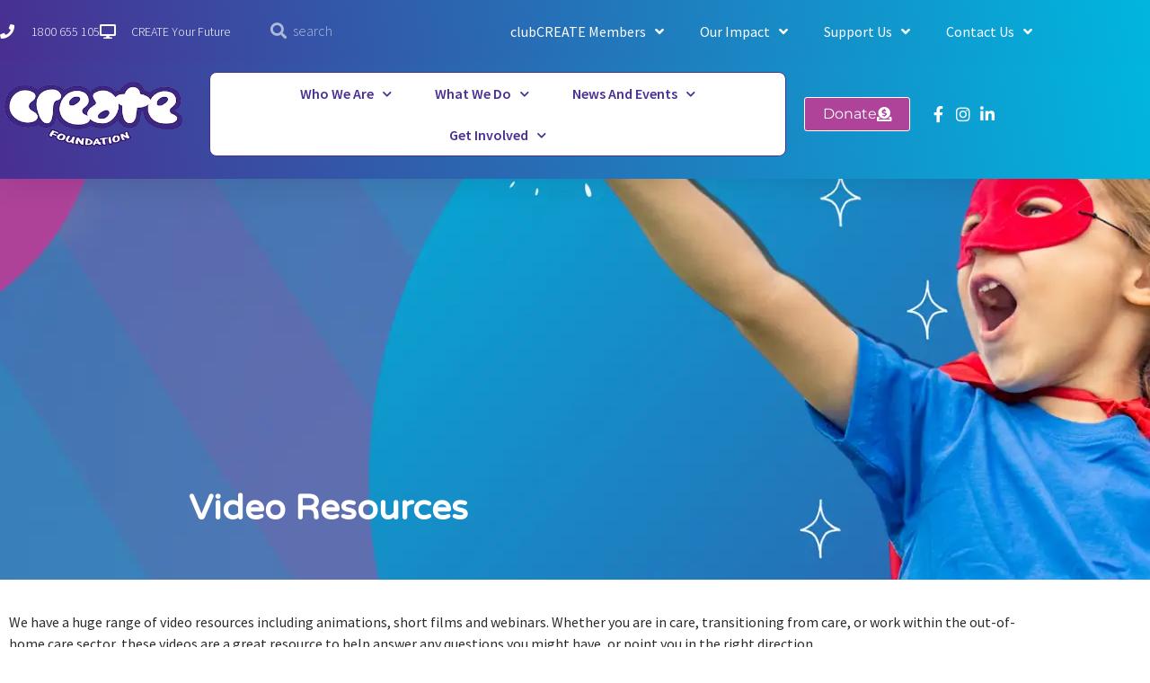

--- FILE ---
content_type: text/html; charset=UTF-8
request_url: https://create.org.au/video-resources/
body_size: 22612
content:
<!doctype html><html dir="ltr" lang="en-AU" prefix="og: https://ogp.me/ns#"><head> <script>var gform;gform||(document.addEventListener("gform_main_scripts_loaded",function(){gform.scriptsLoaded=!0}),document.addEventListener("gform/theme/scripts_loaded",function(){gform.themeScriptsLoaded=!0}),window.addEventListener("DOMContentLoaded",function(){gform.domLoaded=!0}),gform={domLoaded:!1,scriptsLoaded:!1,themeScriptsLoaded:!1,isFormEditor:()=>"function"==typeof InitializeEditor,callIfLoaded:function(o){return!(!gform.domLoaded||!gform.scriptsLoaded||!gform.themeScriptsLoaded&&!gform.isFormEditor()||(gform.isFormEditor()&&console.warn("The use of gform.initializeOnLoaded() is deprecated in the form editor context and will be removed in Gravity Forms 3.1."),o(),0))},initializeOnLoaded:function(o){gform.callIfLoaded(o)||(document.addEventListener("gform_main_scripts_loaded",()=>{gform.scriptsLoaded=!0,gform.callIfLoaded(o)}),document.addEventListener("gform/theme/scripts_loaded",()=>{gform.themeScriptsLoaded=!0,gform.callIfLoaded(o)}),window.addEventListener("DOMContentLoaded",()=>{gform.domLoaded=!0,gform.callIfLoaded(o)}))},hooks:{action:{},filter:{}},addAction:function(o,r,e,t){gform.addHook("action",o,r,e,t)},addFilter:function(o,r,e,t){gform.addHook("filter",o,r,e,t)},doAction:function(o){gform.doHook("action",o,arguments)},applyFilters:function(o){return gform.doHook("filter",o,arguments)},removeAction:function(o,r){gform.removeHook("action",o,r)},removeFilter:function(o,r,e){gform.removeHook("filter",o,r,e)},addHook:function(o,r,e,t,n){null==gform.hooks[o][r]&&(gform.hooks[o][r]=[]);var d=gform.hooks[o][r];null==n&&(n=r+"_"+d.length),gform.hooks[o][r].push({tag:n,callable:e,priority:t=null==t?10:t})},doHook:function(r,o,e){var t;if(e=Array.prototype.slice.call(e,1),null!=gform.hooks[r][o]&&((o=gform.hooks[r][o]).sort(function(o,r){return o.priority-r.priority}),o.forEach(function(o){"function"!=typeof(t=o.callable)&&(t=window[t]),"action"==r?t.apply(null,e):e[0]=t.apply(null,e)})),"filter"==r)return e[0]},removeHook:function(o,r,t,n){var e;null!=gform.hooks[o][r]&&(e=(e=gform.hooks[o][r]).filter(function(o,r,e){return!!(null!=n&&n!=o.tag||null!=t&&t!=o.priority)}),gform.hooks[o][r]=e)}});</script> <meta charset="UTF-8"><link rel="preconnect" href="https://fonts.gstatic.com/" crossorigin /><meta name="viewport" content="width=device-width, initial-scale=1"><link rel="profile" href="https://gmpg.org/xfn/11"><link data-optimized="1" media="all" href="https://create.org.au/wp-content/litespeed/css/93b0f87ebc9d816d76cfab7e1cc0c181.css?ver=0c181" rel="stylesheet"><title>Video Resources - CREATE Foundation</title><meta name="description" content="Video Resources We have a huge range of video resources including animations, short films and webinars. Whether you are in care, transitioning from care, or work within the out-of-home care sector, these videos are a great resource to help answer any questions you might have, or point you in the right direction. Animations https://youtu.be/e7JihHlM19Q Transcript" /><meta name="robots" content="max-image-preview:large" /><link rel="canonical" href="https://create.org.au/video-resources/" /><meta name="generator" content="All in One SEO (AIOSEO) 4.9.3" /><meta property="og:locale" content="en_US" /><meta property="og:site_name" content="CREATE Foundation - The national peak consumer body representing the voices of children and young people with an out-of-home care experience." /><meta property="og:type" content="article" /><meta property="og:title" content="Video Resources - CREATE Foundation" /><meta property="og:description" content="Video Resources We have a huge range of video resources including animations, short films and webinars. Whether you are in care, transitioning from care, or work within the out-of-home care sector, these videos are a great resource to help answer any questions you might have, or point you in the right direction. Animations https://youtu.be/e7JihHlM19Q Transcript" /><meta property="og:url" content="https://create.org.au/video-resources/" /><meta property="og:image" content="https://create.org.au/wp-content/uploads/2021/07/Untitled-design-85.png" /><meta property="og:image:secure_url" content="https://create.org.au/wp-content/uploads/2021/07/Untitled-design-85.png" /><meta property="article:published_time" content="2021-06-28T23:47:15+00:00" /><meta property="article:modified_time" content="2025-06-16T00:48:08+00:00" /><meta property="article:publisher" content="https://www.facebook.com/CREATEfnd/" /><meta name="twitter:card" content="summary_large_image" /><meta name="twitter:site" content="@CREATEFnd" /><meta name="twitter:title" content="Video Resources - CREATE Foundation" /><meta name="twitter:description" content="Video Resources We have a huge range of video resources including animations, short films and webinars. Whether you are in care, transitioning from care, or work within the out-of-home care sector, these videos are a great resource to help answer any questions you might have, or point you in the right direction. Animations https://youtu.be/e7JihHlM19Q Transcript" /><meta name="twitter:creator" content="@CREATEFnd" /><meta name="twitter:image" content="http://create.org.au/wp-content/uploads/2021/07/Untitled-design-85.png" /> <script type="application/ld+json" class="aioseo-schema">{"@context":"https:\/\/schema.org","@graph":[{"@type":"BreadcrumbList","@id":"https:\/\/create.org.au\/video-resources\/#breadcrumblist","itemListElement":[{"@type":"ListItem","@id":"https:\/\/create.org.au#listItem","position":1,"name":"Home","item":"https:\/\/create.org.au","nextItem":{"@type":"ListItem","@id":"https:\/\/create.org.au\/video-resources\/#listItem","name":"Video Resources"}},{"@type":"ListItem","@id":"https:\/\/create.org.au\/video-resources\/#listItem","position":2,"name":"Video Resources","previousItem":{"@type":"ListItem","@id":"https:\/\/create.org.au#listItem","name":"Home"}}]},{"@type":"Organization","@id":"https:\/\/create.org.au\/#organization","name":"CREATE Foundation","description":"The national peak consumer body representing the voices of children and young people with an out-of-home care experience.","url":"https:\/\/create.org.au\/","logo":{"@type":"ImageObject","url":"http:\/\/create.org.au\/wp-content\/uploads\/2021\/08\/CREATE-Logo_PURPLE.jpg","@id":"https:\/\/create.org.au\/video-resources\/#organizationLogo"},"image":{"@id":"https:\/\/create.org.au\/video-resources\/#organizationLogo"},"sameAs":["https:\/\/www.facebook.com\/CREATEfnd\/","https:\/\/twitter.com\/CREATEFnd","https:\/\/www.instagram.com\/createfnd\/","https:\/\/www.youtube.com\/user\/CREATEFoundation","https:\/\/www.linkedin.com\/company\/create-foundation"]},{"@type":"WebPage","@id":"https:\/\/create.org.au\/video-resources\/#webpage","url":"https:\/\/create.org.au\/video-resources\/","name":"Video Resources - CREATE Foundation","description":"Video Resources We have a huge range of video resources including animations, short films and webinars. Whether you are in care, transitioning from care, or work within the out-of-home care sector, these videos are a great resource to help answer any questions you might have, or point you in the right direction. Animations https:\/\/youtu.be\/e7JihHlM19Q Transcript","inLanguage":"en-AU","isPartOf":{"@id":"https:\/\/create.org.au\/#website"},"breadcrumb":{"@id":"https:\/\/create.org.au\/video-resources\/#breadcrumblist"},"datePublished":"2021-06-29T09:47:15+10:00","dateModified":"2025-06-16T10:48:08+10:00"},{"@type":"WebSite","@id":"https:\/\/create.org.au\/#website","url":"https:\/\/create.org.au\/","name":"CREATE Foundation","description":"The national peak consumer body representing the voices of children and young people with an out-of-home care experience.","inLanguage":"en-AU","publisher":{"@id":"https:\/\/create.org.au\/#organization"}}]}</script> <link rel='dns-prefetch' href='//fonts.googleapis.com' /><link href='https://sp-ao.shortpixel.ai' rel='preconnect' /><link rel="alternate" type="application/rss+xml" title="CREATE Foundation &raquo; Feed" href="https://create.org.au/feed/" /><link rel="alternate" type="application/rss+xml" title="CREATE Foundation &raquo; Comments Feed" href="https://create.org.au/comments/feed/" /><link rel="alternate" type="text/calendar" title="CREATE Foundation &raquo; iCal Feed" href="https://create.org.au/events/?ical=1" /><link rel="alternate" title="oEmbed (JSON)" type="application/json+oembed" href="https://create.org.au/wp-json/oembed/1.0/embed?url=https%3A%2F%2Fcreate.org.au%2Fvideo-resources%2F" /><link rel="alternate" title="oEmbed (XML)" type="text/xml+oembed" href="https://create.org.au/wp-json/oembed/1.0/embed?url=https%3A%2F%2Fcreate.org.au%2Fvideo-resources%2F&#038;format=xml" /><link data-optimized="1" rel='stylesheet' id='elementor-post-11116-css' href='https://create.org.au/wp-content/litespeed/css/6dfab5d02445b70d8bc95c6b5c4fd46e.css?ver=f9846' media='all' /><link data-optimized="1" rel='stylesheet' id='elementor-post-15297-css' href='https://create.org.au/wp-content/litespeed/css/cc761fb59a6fd978fd3faa18e6b9e2e2.css?ver=ac900' media='all' /><link data-optimized="1" rel='stylesheet' id='elementor-post-11124-css' href='https://create.org.au/wp-content/litespeed/css/4bb3b87a7e096fcfe313b8fd06f9c5a6.css?ver=544a1' media='all' /><link data-optimized="1" rel='stylesheet' id='elementor-post-11133-css' href='https://create.org.au/wp-content/litespeed/css/a227b32c115f7858e3cf46325a1a9437.css?ver=aa9f0' media='all' /><link data-optimized="1" rel='stylesheet' id='elementor-gf-local-roboto-css' href='https://create.org.au/wp-content/litespeed/css/1a87f380db182860a3f89682331dd6d6.css?ver=eb465' media='all' /><link data-optimized="1" rel='stylesheet' id='elementor-gf-local-robotoslab-css' href='https://create.org.au/wp-content/litespeed/css/1af662af855e452cee2e9356c83916c0.css?ver=2889d' media='all' /><link data-optimized="1" rel='stylesheet' id='elementor-gf-local-sourcesanspro-css' href='https://create.org.au/wp-content/litespeed/css/6d669990723805213b4c70079fb589ca.css?ver=25944' media='all' /><link data-optimized="1" rel='stylesheet' id='elementor-gf-local-varelaround-css' href='https://create.org.au/wp-content/litespeed/css/a18da3e5944f8c2c360e1a0884d1bdf0.css?ver=6282d' media='all' /><link data-optimized="1" rel='stylesheet' id='elementor-gf-local-montserrat-css' href='https://create.org.au/wp-content/litespeed/css/52dac0511a44e447c6bf54052d26b4c4.css?ver=2440a' media='all' /> <script src="https://create.org.au/wp-includes/js/jquery/jquery.min.js?ver=3.7.1" id="jquery-core-js"></script> <script id="mec-frontend-script-js-extra">var mecdata = {"day":"day","days":"days","hour":"hour","hours":"hours","minute":"minute","minutes":"minutes","second":"second","seconds":"seconds","elementor_edit_mode":"no","recapcha_key":"","ajax_url":"https://create.org.au/wp-admin/admin-ajax.php","fes_nonce":"aa10a45f44","current_year":"2026","current_month":"01","datepicker_format":"dd-mm-yy&d-m-Y"};
//# sourceURL=mec-frontend-script-js-extra</script> <link rel="https://api.w.org/" href="https://create.org.au/wp-json/" /><link rel="alternate" title="JSON" type="application/json" href="https://create.org.au/wp-json/wp/v2/pages/15297" /><link rel="EditURI" type="application/rsd+xml" title="RSD" href="https://create.org.au/xmlrpc.php?rsd" /><link rel='shortlink' href='https://create.org.au/?p=15297' /><meta name="tec-api-version" content="v1"><meta name="tec-api-origin" content="https://create.org.au"><link rel="alternate" href="https://create.org.au/wp-json/tribe/events/v1/" /><meta name="generator" content="Elementor 3.34.1; features: additional_custom_breakpoints; settings: css_print_method-external, google_font-enabled, font_display-auto"> <script async src="https://www.googletagmanager.com/gtag/js?id=G-LKSH5XN8FK"></script> <script>window.dataLayer = window.dataLayer || [];
  function gtag(){dataLayer.push(arguments);}
  gtag('js', new Date());

  gtag('config', 'G-LKSH5XN8FK');</script> <link rel="icon" href="https://sp-ao.shortpixel.ai/client/to_webp,q_glossy,ret_img,w_32,h_32/https://create.org.au/wp-content/uploads/2020/06/cropped-CREATE-Logo_White-Logo-on-purple-circle-32x32.webp" sizes="32x32" /><link rel="icon" href="https://sp-ao.shortpixel.ai/client/to_webp,q_glossy,ret_img,w_192,h_192/https://create.org.au/wp-content/uploads/2020/06/cropped-CREATE-Logo_White-Logo-on-purple-circle-192x192.webp" sizes="192x192" /><link rel="apple-touch-icon" href="https://sp-ao.shortpixel.ai/client/to_webp,q_glossy,ret_img,w_180,h_180/https://create.org.au/wp-content/uploads/2020/06/cropped-CREATE-Logo_White-Logo-on-purple-circle-180x180.webp" /><meta name="msapplication-TileImage" content="https://create.org.au/wp-content/uploads/2020/06/cropped-CREATE-Logo_White-Logo-on-purple-circle-270x270.webp" /></head><body class="wp-singular page-template page-template-elementor_header_footer page page-id-15297 wp-custom-logo wp-embed-responsive wp-theme-hello-elementor eio-default tribe-no-js hello-elementor-default elementor-default elementor-template-full-width elementor-kit-11116 elementor-page elementor-page-15297"> <a class="skip-link screen-reader-text" href="#content">Skip to content</a><header data-elementor-type="header" data-elementor-id="11124" class="elementor elementor-11124 elementor-location-header" data-elementor-post-type="elementor_library"><section class="elementor-section elementor-top-section elementor-element elementor-element-3f1145bc elementor-section-full_width elementor-section-height-default elementor-section-height-default" data-id="3f1145bc" data-element_type="section" id="header_pop" data-settings="{&quot;sticky&quot;:&quot;top&quot;,&quot;background_background&quot;:&quot;classic&quot;,&quot;sticky_on&quot;:[&quot;desktop&quot;,&quot;tablet&quot;,&quot;mobile&quot;],&quot;sticky_offset&quot;:0,&quot;sticky_effects_offset&quot;:0,&quot;sticky_anchor_link_offset&quot;:0}"><div class="elementor-container elementor-column-gap-default"><div class="elementor-column elementor-col-100 elementor-top-column elementor-element elementor-element-1d697cc2" data-id="1d697cc2" data-element_type="column"><div class="elementor-widget-wrap elementor-element-populated"><section class="elementor-section elementor-inner-section elementor-element elementor-element-a68992e elementor-hidden-phone elementor-section-boxed elementor-section-height-default elementor-section-height-default" data-id="a68992e" data-element_type="section" data-settings="{&quot;background_background&quot;:&quot;gradient&quot;}"><div class="elementor-background-overlay"></div><div class="elementor-container elementor-column-gap-default"><div class="elementor-column elementor-col-33 elementor-inner-column elementor-element elementor-element-0802498" data-id="0802498" data-element_type="column"><div class="elementor-widget-wrap elementor-element-populated"><div class="elementor-element elementor-element-1033c77 elementor-icon-list--layout-inline elementor-align-start elementor-mobile-align-center elementor-list-item-link-full_width elementor-widget elementor-widget-icon-list" data-id="1033c77" data-element_type="widget" data-settings="{&quot;_animation&quot;:&quot;none&quot;}" data-widget_type="icon-list.default"><div class="elementor-widget-container"><ul class="elementor-icon-list-items elementor-inline-items"><li class="elementor-icon-list-item elementor-inline-item"> <span class="elementor-icon-list-icon"> <i aria-hidden="true" class="fas fa-phone"></i> </span> <span class="elementor-icon-list-text">1800 655 105</span></li><li class="elementor-icon-list-item elementor-inline-item"> <a href="http://createyourfuture.org.au/"> <span class="elementor-icon-list-icon"> <i aria-hidden="true" class="fas fa-desktop"></i> </span> <span class="elementor-icon-list-text">CREATE Your Future</span> </a></li></ul></div></div></div></div><div class="elementor-column elementor-col-33 elementor-inner-column elementor-element elementor-element-21fce07 elementor-hidden-tablet" data-id="21fce07" data-element_type="column"><div class="elementor-widget-wrap elementor-element-populated"><div class="elementor-element elementor-element-2c935f2 elementor-search-form--skin-minimal elementor-widget-mobile__width-initial elementor-hidden-phone elementor-widget elementor-widget-search-form" data-id="2c935f2" data-element_type="widget" data-settings="{&quot;skin&quot;:&quot;minimal&quot;}" data-widget_type="search-form.default"><div class="elementor-widget-container"> <search role="search"><form class="elementor-search-form" action="https://create.org.au" method="get"><div class="elementor-search-form__container"> <label class="elementor-screen-only" for="elementor-search-form-2c935f2">Search</label><div class="elementor-search-form__icon"> <i aria-hidden="true" class="fas fa-search"></i> <span class="elementor-screen-only">Search</span></div> <input id="elementor-search-form-2c935f2" placeholder="search" class="elementor-search-form__input" type="search" name="s" value=""></div></form> </search></div></div></div></div><div class="elementor-column elementor-col-33 elementor-inner-column elementor-element elementor-element-8191f37" data-id="8191f37" data-element_type="column"><div class="elementor-widget-wrap elementor-element-populated"><div class="elementor-element elementor-element-e13c429 elementor-nav-menu__align-start elementor-nav-menu--dropdown-none elementor-widget elementor-widget-nav-menu" data-id="e13c429" data-element_type="widget" data-settings="{&quot;submenu_icon&quot;:{&quot;value&quot;:&quot;&lt;i class=\&quot;fas fa-angle-down\&quot; aria-hidden=\&quot;true\&quot;&gt;&lt;\/i&gt;&quot;,&quot;library&quot;:&quot;fa-solid&quot;},&quot;layout&quot;:&quot;horizontal&quot;}" data-widget_type="nav-menu.default"><div class="elementor-widget-container"><nav aria-label="Menu" class="elementor-nav-menu--main elementor-nav-menu__container elementor-nav-menu--layout-horizontal e--pointer-text e--animation-grow"><ul id="menu-1-e13c429" class="elementor-nav-menu"><li class="menu-item menu-item-type-post_type menu-item-object-page menu-item-has-children menu-item-12291"><a href="https://create.org.au/clubcreate-members/" class="elementor-item">clubCREATE Members</a><ul class="sub-menu elementor-nav-menu--dropdown"><li class="menu-item menu-item-type-post_type menu-item-object-page menu-item-14379"><a href="https://create.org.au/clubcreate/" class="elementor-sub-item">clubCREATE</a></li><li class="menu-item menu-item-type-post_type menu-item-object-page menu-item-12293"><a href="https://create.org.au/magazines/" class="elementor-sub-item">clubCREATE magazines</a></li><li class="menu-item menu-item-type-post_type menu-item-object-page menu-item-14732"><a href="https://create.org.au/find-an-event/" class="elementor-sub-item">Events</a></li><li class="menu-item menu-item-type-post_type menu-item-object-page menu-item-12294"><a href="https://create.org.au/competitions/" class="elementor-sub-item">Competitions</a></li><li class="menu-item menu-item-type-post_type menu-item-object-page menu-item-12299"><a href="https://create.org.au/tools-and-resources/" class="elementor-sub-item">Tools and Resources</a></li><li class="menu-item menu-item-type-post_type menu-item-object-page menu-item-14380"><a href="https://create.org.au/sortli/" class="elementor-sub-item">Sortli</a></li><li class="menu-item menu-item-type-post_type menu-item-object-page menu-item-12298"><a href="https://create.org.au/my-rights-in-care/" class="elementor-sub-item">My Rights in Care</a></li><li class="menu-item menu-item-type-post_type menu-item-object-page menu-item-13717"><a href="https://create.org.au/create-your-future-grant-scheme/" class="elementor-sub-item">CYF Grant Scheme</a></li><li class="menu-item menu-item-type-post_type menu-item-object-page menu-item-12300"><a href="https://create.org.au/contact/" class="elementor-sub-item">Contact</a></li></ul></li><li class="menu-item menu-item-type-custom menu-item-object-custom menu-item-has-children menu-item-23719"><a href="#" class="elementor-item elementor-item-anchor">Our Impact</a><ul class="sub-menu elementor-nav-menu--dropdown"><li class="menu-item menu-item-type-custom menu-item-object-custom menu-item-19438"><a href="https://create.org.au/wp-content/uploads/2025/01/CREATE-Foundation-Strategic-Plan-2024-2027-LR.pdf" class="elementor-sub-item">Strategic Plan</a></li><li class="menu-item menu-item-type-post_type menu-item-object-page menu-item-12292"><a href="https://create.org.au/annual-reviews/" class="elementor-sub-item">Annual Reviews</a></li></ul></li><li class="menu-item menu-item-type-custom menu-item-object-custom menu-item-has-children menu-item-11372"><a href="https://create.org.au/support-us" class="elementor-item">Support Us</a><ul class="sub-menu elementor-nav-menu--dropdown"><li class="menu-item menu-item-type-post_type menu-item-object-page menu-item-12286"><a href="https://create.org.au/donate/" class="elementor-sub-item">Donate</a></li><li class="menu-item menu-item-type-post_type menu-item-object-page menu-item-12285"><a href="https://create.org.au/corporate-partnerships/" class="elementor-sub-item">Corporate Partnerships</a></li><li class="menu-item menu-item-type-post_type menu-item-object-page menu-item-12290"><a href="https://create.org.au/workplace-giving/" class="elementor-sub-item">Workplace Giving</a></li><li class="menu-item menu-item-type-post_type menu-item-object-page menu-item-13716"><a href="https://create.org.au/create-mates/" class="elementor-sub-item">CREATE Mates</a></li></ul></li><li class="menu-item menu-item-type-post_type menu-item-object-page menu-item-has-children menu-item-14057"><a href="https://create.org.au/contact/" class="elementor-item">Contact Us</a><ul class="sub-menu elementor-nav-menu--dropdown"><li class="menu-item menu-item-type-post_type menu-item-object-page menu-item-14063"><a href="https://create.org.au/contact/" class="elementor-sub-item">Contact</a></li><li class="menu-item menu-item-type-post_type menu-item-object-page menu-item-14065"><a href="https://create.org.au/state-teams/" class="elementor-sub-item">State Teams</a></li><li class="menu-item menu-item-type-post_type menu-item-object-page menu-item-14064"><a href="https://create.org.au/feedback-complaints/" class="elementor-sub-item">Feedback &#038; Complaints</a></li></ul></li></ul></nav><nav class="elementor-nav-menu--dropdown elementor-nav-menu__container" aria-hidden="true"><ul id="menu-2-e13c429" class="elementor-nav-menu"><li class="menu-item menu-item-type-post_type menu-item-object-page menu-item-has-children menu-item-12291"><a href="https://create.org.au/clubcreate-members/" class="elementor-item" tabindex="-1">clubCREATE Members</a><ul class="sub-menu elementor-nav-menu--dropdown"><li class="menu-item menu-item-type-post_type menu-item-object-page menu-item-14379"><a href="https://create.org.au/clubcreate/" class="elementor-sub-item" tabindex="-1">clubCREATE</a></li><li class="menu-item menu-item-type-post_type menu-item-object-page menu-item-12293"><a href="https://create.org.au/magazines/" class="elementor-sub-item" tabindex="-1">clubCREATE magazines</a></li><li class="menu-item menu-item-type-post_type menu-item-object-page menu-item-14732"><a href="https://create.org.au/find-an-event/" class="elementor-sub-item" tabindex="-1">Events</a></li><li class="menu-item menu-item-type-post_type menu-item-object-page menu-item-12294"><a href="https://create.org.au/competitions/" class="elementor-sub-item" tabindex="-1">Competitions</a></li><li class="menu-item menu-item-type-post_type menu-item-object-page menu-item-12299"><a href="https://create.org.au/tools-and-resources/" class="elementor-sub-item" tabindex="-1">Tools and Resources</a></li><li class="menu-item menu-item-type-post_type menu-item-object-page menu-item-14380"><a href="https://create.org.au/sortli/" class="elementor-sub-item" tabindex="-1">Sortli</a></li><li class="menu-item menu-item-type-post_type menu-item-object-page menu-item-12298"><a href="https://create.org.au/my-rights-in-care/" class="elementor-sub-item" tabindex="-1">My Rights in Care</a></li><li class="menu-item menu-item-type-post_type menu-item-object-page menu-item-13717"><a href="https://create.org.au/create-your-future-grant-scheme/" class="elementor-sub-item" tabindex="-1">CYF Grant Scheme</a></li><li class="menu-item menu-item-type-post_type menu-item-object-page menu-item-12300"><a href="https://create.org.au/contact/" class="elementor-sub-item" tabindex="-1">Contact</a></li></ul></li><li class="menu-item menu-item-type-custom menu-item-object-custom menu-item-has-children menu-item-23719"><a href="#" class="elementor-item elementor-item-anchor" tabindex="-1">Our Impact</a><ul class="sub-menu elementor-nav-menu--dropdown"><li class="menu-item menu-item-type-custom menu-item-object-custom menu-item-19438"><a href="https://create.org.au/wp-content/uploads/2025/01/CREATE-Foundation-Strategic-Plan-2024-2027-LR.pdf" class="elementor-sub-item" tabindex="-1">Strategic Plan</a></li><li class="menu-item menu-item-type-post_type menu-item-object-page menu-item-12292"><a href="https://create.org.au/annual-reviews/" class="elementor-sub-item" tabindex="-1">Annual Reviews</a></li></ul></li><li class="menu-item menu-item-type-custom menu-item-object-custom menu-item-has-children menu-item-11372"><a href="https://create.org.au/support-us" class="elementor-item" tabindex="-1">Support Us</a><ul class="sub-menu elementor-nav-menu--dropdown"><li class="menu-item menu-item-type-post_type menu-item-object-page menu-item-12286"><a href="https://create.org.au/donate/" class="elementor-sub-item" tabindex="-1">Donate</a></li><li class="menu-item menu-item-type-post_type menu-item-object-page menu-item-12285"><a href="https://create.org.au/corporate-partnerships/" class="elementor-sub-item" tabindex="-1">Corporate Partnerships</a></li><li class="menu-item menu-item-type-post_type menu-item-object-page menu-item-12290"><a href="https://create.org.au/workplace-giving/" class="elementor-sub-item" tabindex="-1">Workplace Giving</a></li><li class="menu-item menu-item-type-post_type menu-item-object-page menu-item-13716"><a href="https://create.org.au/create-mates/" class="elementor-sub-item" tabindex="-1">CREATE Mates</a></li></ul></li><li class="menu-item menu-item-type-post_type menu-item-object-page menu-item-has-children menu-item-14057"><a href="https://create.org.au/contact/" class="elementor-item" tabindex="-1">Contact Us</a><ul class="sub-menu elementor-nav-menu--dropdown"><li class="menu-item menu-item-type-post_type menu-item-object-page menu-item-14063"><a href="https://create.org.au/contact/" class="elementor-sub-item" tabindex="-1">Contact</a></li><li class="menu-item menu-item-type-post_type menu-item-object-page menu-item-14065"><a href="https://create.org.au/state-teams/" class="elementor-sub-item" tabindex="-1">State Teams</a></li><li class="menu-item menu-item-type-post_type menu-item-object-page menu-item-14064"><a href="https://create.org.au/feedback-complaints/" class="elementor-sub-item" tabindex="-1">Feedback &#038; Complaints</a></li></ul></li></ul></nav></div></div></div></div></div></section><section class="elementor-section elementor-inner-section elementor-element elementor-element-e9bd491 elementor-section-boxed elementor-section-height-default elementor-section-height-default" data-id="e9bd491" data-element_type="section" data-settings="{&quot;background_background&quot;:&quot;gradient&quot;}"><div class="elementor-background-overlay"></div><div class="elementor-container elementor-column-gap-default"><div class="elementor-column elementor-col-25 elementor-inner-column elementor-element elementor-element-48ad246" data-id="48ad246" data-element_type="column"><div class="elementor-widget-wrap elementor-element-populated"><div class="elementor-element elementor-element-9321c06 elementor-widget elementor-widget-theme-site-logo elementor-widget-image" data-id="9321c06" data-element_type="widget" data-widget_type="theme-site-logo.default"><div class="elementor-widget-container"> <a href="https://create.org.au"> <noscript><img decoding="async" width="350" height="126" src="https://sp-ao.shortpixel.ai/client/to_webp,q_glossy,ret_img,w_350,h_126/https://create.org.au/wp-content/uploads/2020/06/cropped-CREATE-Logo_PURPLE2-Website-Optimised.webp" class="attachment-full size-full wp-image-11109" alt="" srcset="https://sp-ao.shortpixel.ai/client/to_webp,q_glossy,ret_img,w_350/https://create.org.au/wp-content/uploads/2020/06/cropped-CREATE-Logo_PURPLE2-Website-Optimised.webp 350w, https://sp-ao.shortpixel.ai/client/to_webp,q_glossy,ret_img,w_300/https://create.org.au/wp-content/uploads/2020/06/cropped-CREATE-Logo_PURPLE2-Website-Optimised-300x108.webp 300w" sizes="(max-width: 350px) 100vw, 350px" /></noscript><img decoding="async" width="350" height="126" src='data:image/svg+xml,%3Csvg%20xmlns=%22http://www.w3.org/2000/svg%22%20viewBox=%220%200%20350%20126%22%3E%3C/svg%3E' data-src="https://sp-ao.shortpixel.ai/client/to_webp,q_glossy,ret_img,w_350,h_126/https://create.org.au/wp-content/uploads/2020/06/cropped-CREATE-Logo_PURPLE2-Website-Optimised.webp" class="lazyload attachment-full size-full wp-image-11109" alt="" data-srcset="https://sp-ao.shortpixel.ai/client/to_webp,q_glossy,ret_img,w_350/https://create.org.au/wp-content/uploads/2020/06/cropped-CREATE-Logo_PURPLE2-Website-Optimised.webp 350w, https://sp-ao.shortpixel.ai/client/to_webp,q_glossy,ret_img,w_300/https://create.org.au/wp-content/uploads/2020/06/cropped-CREATE-Logo_PURPLE2-Website-Optimised-300x108.webp 300w" data-sizes="(max-width: 350px) 100vw, 350px" /> </a></div></div></div></div><div class="elementor-column elementor-col-25 elementor-inner-column elementor-element elementor-element-d05bce1" data-id="d05bce1" data-element_type="column"><div class="elementor-widget-wrap elementor-element-populated"><div class="elementor-element elementor-element-934ec62 elementor-nav-menu__align-center elementor-nav-menu--stretch elementor-nav-menu__text-align-center elementor-widget__width-auto elementor-widget-mobile__width-initial elementor-hidden-mobile elementor-nav-menu--dropdown-tablet elementor-nav-menu--toggle elementor-nav-menu--burger elementor-widget elementor-widget-nav-menu" data-id="934ec62" data-element_type="widget" data-settings="{&quot;full_width&quot;:&quot;stretch&quot;,&quot;sticky&quot;:&quot;top&quot;,&quot;submenu_icon&quot;:{&quot;value&quot;:&quot;&lt;i class=\&quot;fas fa-chevron-down\&quot; aria-hidden=\&quot;true\&quot;&gt;&lt;\/i&gt;&quot;,&quot;library&quot;:&quot;fa-solid&quot;},&quot;layout&quot;:&quot;horizontal&quot;,&quot;toggle&quot;:&quot;burger&quot;,&quot;sticky_on&quot;:[&quot;desktop&quot;,&quot;tablet&quot;,&quot;mobile&quot;],&quot;sticky_offset&quot;:0,&quot;sticky_effects_offset&quot;:0,&quot;sticky_anchor_link_offset&quot;:0}" data-widget_type="nav-menu.default"><div class="elementor-widget-container"><nav aria-label="Menu" class="elementor-nav-menu--main elementor-nav-menu__container elementor-nav-menu--layout-horizontal e--pointer-background e--animation-fade"><ul id="menu-1-934ec62" class="elementor-nav-menu"><li class="menu-item menu-item-type-post_type menu-item-object-page menu-item-has-children menu-item-19083"><a href="https://create.org.au/who-we-are/" class="elementor-item">Who We Are</a><ul class="sub-menu elementor-nav-menu--dropdown"><li class="menu-item menu-item-type-post_type menu-item-object-page menu-item-19086"><a href="https://create.org.au/about-us/" class="elementor-sub-item">About Us</a></li><li class="menu-item menu-item-type-post_type menu-item-object-page menu-item-19088"><a href="https://create.org.au/our-people/" class="elementor-sub-item">Our People</a></li><li class="menu-item menu-item-type-post_type menu-item-object-page menu-item-19089"><a href="https://create.org.au/our-sector/" class="elementor-sub-item">Our Sector</a></li><li class="menu-item menu-item-type-post_type menu-item-object-page menu-item-19114"><a href="https://create.org.au/join-our-team/" class="elementor-sub-item">Join Our Team</a></li><li class="menu-item menu-item-type-custom menu-item-object-custom menu-item-19439"><a href="https://create.org.au/wp-content/uploads/2025/01/CREATE-Foundation-Strategic-Plan-2024-2027-LR.pdf" class="elementor-sub-item">Strategic Plan</a></li></ul></li><li class="menu-item menu-item-type-post_type menu-item-object-page menu-item-has-children menu-item-19082"><a href="https://create.org.au/what-we-do/" class="elementor-item">What We Do</a><ul class="sub-menu elementor-nav-menu--dropdown"><li class="menu-item menu-item-type-custom menu-item-object-custom menu-item-has-children menu-item-19090"><a href="#" class="elementor-sub-item elementor-item-anchor">Connect</a><ul class="sub-menu elementor-nav-menu--dropdown"><li class="menu-item menu-item-type-post_type menu-item-object-page menu-item-19093"><a href="https://create.org.au/clubcreate-members/" class="elementor-sub-item">clubCREATE Members</a></li><li class="menu-item menu-item-type-post_type menu-item-object-page menu-item-19094"><a href="https://create.org.au/connection-events/" class="elementor-sub-item">Connection Events</a></li></ul></li><li class="menu-item menu-item-type-custom menu-item-object-custom menu-item-has-children menu-item-19091"><a href="#" class="elementor-sub-item elementor-item-anchor">Empower</a><ul class="sub-menu elementor-nav-menu--dropdown"><li class="menu-item menu-item-type-post_type menu-item-object-page menu-item-19095"><a href="https://create.org.au/create-your-future/" class="elementor-sub-item">CREATE Your Future</a></li><li class="menu-item menu-item-type-post_type menu-item-object-page menu-item-19098"><a href="https://create.org.au/snap-that-stigma/" class="elementor-sub-item">Snap that Stigma</a></li><li class="menu-item menu-item-type-post_type menu-item-object-page menu-item-19096"><a href="https://create.org.au/speak-up/" class="elementor-sub-item">Speak Up</a></li><li class="menu-item menu-item-type-post_type menu-item-object-page menu-item-19097"><a href="https://create.org.au/tools-and-resources/" class="elementor-sub-item">Tools and Resources</a></li><li class="menu-item menu-item-type-post_type menu-item-object-page menu-item-19126"><a href="https://create.org.au/youth-advisory-groups/" class="elementor-sub-item">Youth Advisory Groups</a></li></ul></li><li class="menu-item menu-item-type-custom menu-item-object-custom menu-item-has-children menu-item-19092"><a href="#" class="elementor-sub-item elementor-item-anchor">Change</a><ul class="sub-menu elementor-nav-menu--dropdown"><li class="menu-item menu-item-type-post_type menu-item-object-page menu-item-19099"><a href="https://create.org.au/our-advocacy/" class="elementor-sub-item">Our Advocacy</a></li><li class="menu-item menu-item-type-post_type menu-item-object-page menu-item-19102"><a href="https://create.org.au/submissions/" class="elementor-sub-item">Submissions</a></li><li class="menu-item menu-item-type-post_type menu-item-object-page menu-item-26544"><a href="https://create.org.au/best-practice-guides/" class="elementor-sub-item">Best Practice Guides</a></li><li class="menu-item menu-item-type-post_type menu-item-object-page menu-item-28983"><a href="https://create.org.au/yag-summary-reports/" class="elementor-sub-item">YAG Summary Reports</a></li></ul></li></ul></li><li class="menu-item menu-item-type-post_type menu-item-object-page menu-item-has-children menu-item-19085"><a href="https://create.org.au/news/" class="elementor-item">News and Events</a><ul class="sub-menu elementor-nav-menu--dropdown"><li class="menu-item menu-item-type-post_type menu-item-object-page menu-item-19106"><a href="https://create.org.au/find-an-event/" class="elementor-sub-item">Events</a></li><li class="menu-item menu-item-type-post_type menu-item-object-page menu-item-19103"><a href="https://create.org.au/blog/" class="elementor-sub-item">Blog</a></li><li class="menu-item menu-item-type-post_type menu-item-object-page menu-item-19105"><a href="https://create.org.au/media-releases/" class="elementor-sub-item">Media Releases</a></li><li class="menu-item menu-item-type-post_type menu-item-object-page menu-item-19104"><a href="https://create.org.au/magazines/" class="elementor-sub-item">clubCREATE magazines</a></li></ul></li><li class="menu-item menu-item-type-post_type menu-item-object-page menu-item-has-children menu-item-19084"><a href="https://create.org.au/get-involved/" class="elementor-item">Get Involved</a><ul class="sub-menu elementor-nav-menu--dropdown"><li class="menu-item menu-item-type-post_type menu-item-object-page menu-item-19107"><a href="https://create.org.au/clubcreate/" class="elementor-sub-item">clubCREATE</a></li><li class="menu-item menu-item-type-post_type menu-item-object-page menu-item-19108"><a href="https://create.org.au/find-an-event/" class="elementor-sub-item">Events</a></li><li class="menu-item menu-item-type-post_type menu-item-object-page menu-item-23078"><a href="https://create.org.au/get-involved/yp-committees-and-boards/" class="elementor-sub-item">YP Committees and Boards</a></li><li class="menu-item menu-item-type-post_type menu-item-object-page menu-item-19109"><a href="https://create.org.au/support-us/" class="elementor-sub-item">Support Us</a></li></ul></li></ul></nav><div class="elementor-menu-toggle" role="button" tabindex="0" aria-label="Menu Toggle" aria-expanded="false"> <i aria-hidden="true" role="presentation" class="elementor-menu-toggle__icon--open eicon-menu-bar"></i><i aria-hidden="true" role="presentation" class="elementor-menu-toggle__icon--close eicon-close"></i></div><nav class="elementor-nav-menu--dropdown elementor-nav-menu__container" aria-hidden="true"><ul id="menu-2-934ec62" class="elementor-nav-menu"><li class="menu-item menu-item-type-post_type menu-item-object-page menu-item-has-children menu-item-19083"><a href="https://create.org.au/who-we-are/" class="elementor-item" tabindex="-1">Who We Are</a><ul class="sub-menu elementor-nav-menu--dropdown"><li class="menu-item menu-item-type-post_type menu-item-object-page menu-item-19086"><a href="https://create.org.au/about-us/" class="elementor-sub-item" tabindex="-1">About Us</a></li><li class="menu-item menu-item-type-post_type menu-item-object-page menu-item-19088"><a href="https://create.org.au/our-people/" class="elementor-sub-item" tabindex="-1">Our People</a></li><li class="menu-item menu-item-type-post_type menu-item-object-page menu-item-19089"><a href="https://create.org.au/our-sector/" class="elementor-sub-item" tabindex="-1">Our Sector</a></li><li class="menu-item menu-item-type-post_type menu-item-object-page menu-item-19114"><a href="https://create.org.au/join-our-team/" class="elementor-sub-item" tabindex="-1">Join Our Team</a></li><li class="menu-item menu-item-type-custom menu-item-object-custom menu-item-19439"><a href="https://create.org.au/wp-content/uploads/2025/01/CREATE-Foundation-Strategic-Plan-2024-2027-LR.pdf" class="elementor-sub-item" tabindex="-1">Strategic Plan</a></li></ul></li><li class="menu-item menu-item-type-post_type menu-item-object-page menu-item-has-children menu-item-19082"><a href="https://create.org.au/what-we-do/" class="elementor-item" tabindex="-1">What We Do</a><ul class="sub-menu elementor-nav-menu--dropdown"><li class="menu-item menu-item-type-custom menu-item-object-custom menu-item-has-children menu-item-19090"><a href="#" class="elementor-sub-item elementor-item-anchor" tabindex="-1">Connect</a><ul class="sub-menu elementor-nav-menu--dropdown"><li class="menu-item menu-item-type-post_type menu-item-object-page menu-item-19093"><a href="https://create.org.au/clubcreate-members/" class="elementor-sub-item" tabindex="-1">clubCREATE Members</a></li><li class="menu-item menu-item-type-post_type menu-item-object-page menu-item-19094"><a href="https://create.org.au/connection-events/" class="elementor-sub-item" tabindex="-1">Connection Events</a></li></ul></li><li class="menu-item menu-item-type-custom menu-item-object-custom menu-item-has-children menu-item-19091"><a href="#" class="elementor-sub-item elementor-item-anchor" tabindex="-1">Empower</a><ul class="sub-menu elementor-nav-menu--dropdown"><li class="menu-item menu-item-type-post_type menu-item-object-page menu-item-19095"><a href="https://create.org.au/create-your-future/" class="elementor-sub-item" tabindex="-1">CREATE Your Future</a></li><li class="menu-item menu-item-type-post_type menu-item-object-page menu-item-19098"><a href="https://create.org.au/snap-that-stigma/" class="elementor-sub-item" tabindex="-1">Snap that Stigma</a></li><li class="menu-item menu-item-type-post_type menu-item-object-page menu-item-19096"><a href="https://create.org.au/speak-up/" class="elementor-sub-item" tabindex="-1">Speak Up</a></li><li class="menu-item menu-item-type-post_type menu-item-object-page menu-item-19097"><a href="https://create.org.au/tools-and-resources/" class="elementor-sub-item" tabindex="-1">Tools and Resources</a></li><li class="menu-item menu-item-type-post_type menu-item-object-page menu-item-19126"><a href="https://create.org.au/youth-advisory-groups/" class="elementor-sub-item" tabindex="-1">Youth Advisory Groups</a></li></ul></li><li class="menu-item menu-item-type-custom menu-item-object-custom menu-item-has-children menu-item-19092"><a href="#" class="elementor-sub-item elementor-item-anchor" tabindex="-1">Change</a><ul class="sub-menu elementor-nav-menu--dropdown"><li class="menu-item menu-item-type-post_type menu-item-object-page menu-item-19099"><a href="https://create.org.au/our-advocacy/" class="elementor-sub-item" tabindex="-1">Our Advocacy</a></li><li class="menu-item menu-item-type-post_type menu-item-object-page menu-item-19102"><a href="https://create.org.au/submissions/" class="elementor-sub-item" tabindex="-1">Submissions</a></li><li class="menu-item menu-item-type-post_type menu-item-object-page menu-item-26544"><a href="https://create.org.au/best-practice-guides/" class="elementor-sub-item" tabindex="-1">Best Practice Guides</a></li><li class="menu-item menu-item-type-post_type menu-item-object-page menu-item-28983"><a href="https://create.org.au/yag-summary-reports/" class="elementor-sub-item" tabindex="-1">YAG Summary Reports</a></li></ul></li></ul></li><li class="menu-item menu-item-type-post_type menu-item-object-page menu-item-has-children menu-item-19085"><a href="https://create.org.au/news/" class="elementor-item" tabindex="-1">News and Events</a><ul class="sub-menu elementor-nav-menu--dropdown"><li class="menu-item menu-item-type-post_type menu-item-object-page menu-item-19106"><a href="https://create.org.au/find-an-event/" class="elementor-sub-item" tabindex="-1">Events</a></li><li class="menu-item menu-item-type-post_type menu-item-object-page menu-item-19103"><a href="https://create.org.au/blog/" class="elementor-sub-item" tabindex="-1">Blog</a></li><li class="menu-item menu-item-type-post_type menu-item-object-page menu-item-19105"><a href="https://create.org.au/media-releases/" class="elementor-sub-item" tabindex="-1">Media Releases</a></li><li class="menu-item menu-item-type-post_type menu-item-object-page menu-item-19104"><a href="https://create.org.au/magazines/" class="elementor-sub-item" tabindex="-1">clubCREATE magazines</a></li></ul></li><li class="menu-item menu-item-type-post_type menu-item-object-page menu-item-has-children menu-item-19084"><a href="https://create.org.au/get-involved/" class="elementor-item" tabindex="-1">Get Involved</a><ul class="sub-menu elementor-nav-menu--dropdown"><li class="menu-item menu-item-type-post_type menu-item-object-page menu-item-19107"><a href="https://create.org.au/clubcreate/" class="elementor-sub-item" tabindex="-1">clubCREATE</a></li><li class="menu-item menu-item-type-post_type menu-item-object-page menu-item-19108"><a href="https://create.org.au/find-an-event/" class="elementor-sub-item" tabindex="-1">Events</a></li><li class="menu-item menu-item-type-post_type menu-item-object-page menu-item-23078"><a href="https://create.org.au/get-involved/yp-committees-and-boards/" class="elementor-sub-item" tabindex="-1">YP Committees and Boards</a></li><li class="menu-item menu-item-type-post_type menu-item-object-page menu-item-19109"><a href="https://create.org.au/support-us/" class="elementor-sub-item" tabindex="-1">Support Us</a></li></ul></li></ul></nav></div></div><div class="elementor-element elementor-element-cb23a0d elementor-hidden-desktop elementor-hidden-tablet elementor-nav-menu--dropdown-tablet elementor-nav-menu__text-align-aside elementor-nav-menu--toggle elementor-nav-menu--burger elementor-widget elementor-widget-nav-menu" data-id="cb23a0d" data-element_type="widget" data-settings="{&quot;layout&quot;:&quot;horizontal&quot;,&quot;submenu_icon&quot;:{&quot;value&quot;:&quot;&lt;i class=\&quot;fas fa-caret-down\&quot; aria-hidden=\&quot;true\&quot;&gt;&lt;\/i&gt;&quot;,&quot;library&quot;:&quot;fa-solid&quot;},&quot;toggle&quot;:&quot;burger&quot;}" data-widget_type="nav-menu.default"><div class="elementor-widget-container"><nav aria-label="Menu" class="elementor-nav-menu--main elementor-nav-menu__container elementor-nav-menu--layout-horizontal e--pointer-underline e--animation-fade"><ul id="menu-1-cb23a0d" class="elementor-nav-menu"><li class="menu-item menu-item-type-post_type menu-item-object-page menu-item-12894"><a href="https://create.org.au/who-we-are/" class="elementor-item">Who We Are</a></li><li class="menu-item menu-item-type-post_type menu-item-object-page menu-item-12893"><a href="https://create.org.au/what-we-do/" class="elementor-item">What We Do</a></li><li class="menu-item menu-item-type-post_type menu-item-object-page menu-item-12892"><a href="https://create.org.au/news/" class="elementor-item">News and Events</a></li><li class="menu-item menu-item-type-post_type menu-item-object-page menu-item-12891"><a href="https://create.org.au/get-involved/" class="elementor-item">Get Involved</a></li></ul></nav><div class="elementor-menu-toggle" role="button" tabindex="0" aria-label="Menu Toggle" aria-expanded="false"> <i aria-hidden="true" role="presentation" class="elementor-menu-toggle__icon--open eicon-menu-bar"></i><i aria-hidden="true" role="presentation" class="elementor-menu-toggle__icon--close eicon-close"></i></div><nav class="elementor-nav-menu--dropdown elementor-nav-menu__container" aria-hidden="true"><ul id="menu-2-cb23a0d" class="elementor-nav-menu"><li class="menu-item menu-item-type-post_type menu-item-object-page menu-item-12894"><a href="https://create.org.au/who-we-are/" class="elementor-item" tabindex="-1">Who We Are</a></li><li class="menu-item menu-item-type-post_type menu-item-object-page menu-item-12893"><a href="https://create.org.au/what-we-do/" class="elementor-item" tabindex="-1">What We Do</a></li><li class="menu-item menu-item-type-post_type menu-item-object-page menu-item-12892"><a href="https://create.org.au/news/" class="elementor-item" tabindex="-1">News and Events</a></li><li class="menu-item menu-item-type-post_type menu-item-object-page menu-item-12891"><a href="https://create.org.au/get-involved/" class="elementor-item" tabindex="-1">Get Involved</a></li></ul></nav></div></div></div></div><div class="elementor-column elementor-col-25 elementor-inner-column elementor-element elementor-element-e5841a3" data-id="e5841a3" data-element_type="column"><div class="elementor-widget-wrap elementor-element-populated"><div class="elementor-element elementor-element-2b55a12 elementor-align-center elementor-hidden-phone elementor-button-info elementor-mobile-align-center elementor-widget-mobile__width-inherit elementor-hidden-tablet elementor-widget elementor-widget-button" data-id="2b55a12" data-element_type="widget" data-widget_type="button.default"><div class="elementor-widget-container"><div class="elementor-button-wrapper"> <a class="elementor-button elementor-button-link elementor-size-xs" href="https://create.org.au/donate/"> <span class="elementor-button-content-wrapper"> <span class="elementor-button-icon"> <i aria-hidden="true" class="fas fa-donate"></i> </span> <span class="elementor-button-text">Donate</span> </span> </a></div></div></div></div></div><div class="elementor-column elementor-col-25 elementor-inner-column elementor-element elementor-element-3ea764b" data-id="3ea764b" data-element_type="column"><div class="elementor-widget-wrap elementor-element-populated"><div class="elementor-element elementor-element-998092f elementor-icon-list--layout-inline elementor-align-end elementor-mobile-align-center elementor-widget-mobile__width-initial elementor-hidden-tablet elementor-hidden-phone elementor-list-item-link-full_width elementor-widget elementor-widget-icon-list" data-id="998092f" data-element_type="widget" data-widget_type="icon-list.default"><div class="elementor-widget-container"><ul class="elementor-icon-list-items elementor-inline-items"><li class="elementor-icon-list-item elementor-inline-item"> <a href="https://www.facebook.com/CREATEfnd"> <span class="elementor-icon-list-icon"> <i aria-hidden="true" class="fab fa-facebook-f"></i> </span> <span class="elementor-icon-list-text"></span> </a></li><li class="elementor-icon-list-item elementor-inline-item"> <a href="https://www.instagram.com/createfnd/"> <span class="elementor-icon-list-icon"> <i aria-hidden="true" class="fab fa-instagram"></i> </span> <span class="elementor-icon-list-text"></span> </a></li><li class="elementor-icon-list-item elementor-inline-item"> <a href="https://www.linkedin.com/company/create-foundation"> <span class="elementor-icon-list-icon"> <i aria-hidden="true" class="fab fa-linkedin-in"></i> </span> <span class="elementor-icon-list-text"></span> </a></li></ul></div></div></div></div></div></section></div></div></div></section></header><div data-elementor-type="wp-page" data-elementor-id="15297" class="elementor elementor-15297" data-elementor-post-type="page"><section class="elementor-section elementor-top-section elementor-element elementor-element-d5d462f elementor-section-boxed elementor-section-height-default elementor-section-height-default" data-id="d5d462f" data-element_type="section" data-settings="{&quot;background_background&quot;:&quot;classic&quot;}"><div class="elementor-container elementor-column-gap-default"><div class="elementor-column elementor-col-100 elementor-top-column elementor-element elementor-element-40847be" data-id="40847be" data-element_type="column"><div class="elementor-widget-wrap elementor-element-populated"><div class="elementor-element elementor-element-3938f27 elementor-widget elementor-widget-heading" data-id="3938f27" data-element_type="widget" data-widget_type="heading.default"><div class="elementor-widget-container"><h1 class="elementor-heading-title elementor-size-xl">Video Resources</h1></div></div></div></div></div></section><section class="elementor-section elementor-top-section elementor-element elementor-element-5c0e499 elementor-section-boxed elementor-section-height-default elementor-section-height-default" data-id="5c0e499" data-element_type="section"><div class="elementor-container elementor-column-gap-default"><div class="elementor-column elementor-col-100 elementor-top-column elementor-element elementor-element-4371255" data-id="4371255" data-element_type="column"><div class="elementor-widget-wrap elementor-element-populated"><div class="elementor-element elementor-element-4f840ea elementor-widget elementor-widget-text-editor" data-id="4f840ea" data-element_type="widget" data-widget_type="text-editor.default"><div class="elementor-widget-container"><p>We have a huge range of video resources including animations, short films and webinars. Whether you are in care, transitioning from care, or work within the out-of-home care sector, these videos are a great resource to help answer any questions you might have, or point you in the right direction. </p></div></div></div></div></div></section><section class="elementor-section elementor-top-section elementor-element elementor-element-2c9c489 elementor-section-boxed elementor-section-height-default elementor-section-height-default" data-id="2c9c489" data-element_type="section"><div class="elementor-container elementor-column-gap-default"><div class="elementor-column elementor-col-100 elementor-top-column elementor-element elementor-element-2097886" data-id="2097886" data-element_type="column"><div class="elementor-widget-wrap elementor-element-populated"><div class="elementor-element elementor-element-b4edbd7 elementor-widget elementor-widget-heading" data-id="b4edbd7" data-element_type="widget" data-widget_type="heading.default"><div class="elementor-widget-container"><h2 class="elementor-heading-title elementor-size-default">Animations</h2></div></div><section class="elementor-section elementor-inner-section elementor-element elementor-element-68b8362 elementor-section-boxed elementor-section-height-default elementor-section-height-default" data-id="68b8362" data-element_type="section"><div class="elementor-container elementor-column-gap-default"><div class="elementor-column elementor-col-25 elementor-inner-column elementor-element elementor-element-a9f0ea2" data-id="a9f0ea2" data-element_type="column"><div class="elementor-widget-wrap elementor-element-populated"><div class="elementor-element elementor-element-4d423b1 elementor-widget elementor-widget-video" data-id="4d423b1" data-element_type="widget" data-settings="{&quot;youtube_url&quot;:&quot;https:\/\/youtu.be\/e7JihHlM19Q&quot;,&quot;video_type&quot;:&quot;youtube&quot;,&quot;controls&quot;:&quot;yes&quot;}" data-widget_type="video.default"><div class="elementor-widget-container"><div class="elementor-wrapper elementor-open-inline"><div class="elementor-video"></div></div></div></div><div class="elementor-element elementor-element-6ca94ba elementor-button-info elementor-align-center elementor-widget elementor-widget-button" data-id="6ca94ba" data-element_type="widget" data-widget_type="button.default"><div class="elementor-widget-container"><div class="elementor-button-wrapper"> <a class="elementor-button elementor-button-link elementor-size-sm" href="https://create.org.au/wp-content/uploads/2025/02/How-to-end-a-tenancy.pdf"> <span class="elementor-button-content-wrapper"> <span class="elementor-button-text">Transcript</span> </span> </a></div></div></div></div></div><div class="elementor-column elementor-col-25 elementor-inner-column elementor-element elementor-element-926754e" data-id="926754e" data-element_type="column"><div class="elementor-widget-wrap elementor-element-populated"><div class="elementor-element elementor-element-c5318a3 elementor-widget elementor-widget-video" data-id="c5318a3" data-element_type="widget" data-settings="{&quot;youtube_url&quot;:&quot;https:\/\/youtu.be\/3itaDq8E74g&quot;,&quot;video_type&quot;:&quot;youtube&quot;,&quot;controls&quot;:&quot;yes&quot;}" data-widget_type="video.default"><div class="elementor-widget-container"><div class="elementor-wrapper elementor-open-inline"><div class="elementor-video"></div></div></div></div><div class="elementor-element elementor-element-a1114a5 elementor-button-info elementor-align-center elementor-widget elementor-widget-button" data-id="a1114a5" data-element_type="widget" data-widget_type="button.default"><div class="elementor-widget-container"><div class="elementor-button-wrapper"> <a class="elementor-button elementor-button-link elementor-size-sm" href="https://create.org.au/wp-content/uploads/2025/02/How-to-sustain-a-tenancy.pdf"> <span class="elementor-button-content-wrapper"> <span class="elementor-button-text">Transcript</span> </span> </a></div></div></div></div></div><div class="elementor-column elementor-col-25 elementor-inner-column elementor-element elementor-element-d156290" data-id="d156290" data-element_type="column"><div class="elementor-widget-wrap elementor-element-populated"><div class="elementor-element elementor-element-f259b5c elementor-widget elementor-widget-video" data-id="f259b5c" data-element_type="widget" data-settings="{&quot;youtube_url&quot;:&quot;https:\/\/youtu.be\/zPQ9ZiBQ2Ss&quot;,&quot;video_type&quot;:&quot;youtube&quot;,&quot;controls&quot;:&quot;yes&quot;}" data-widget_type="video.default"><div class="elementor-widget-container"><div class="elementor-wrapper elementor-open-inline"><div class="elementor-video"></div></div></div></div><div class="elementor-element elementor-element-da3f680 elementor-button-info elementor-align-center elementor-widget elementor-widget-button" data-id="da3f680" data-element_type="widget" data-widget_type="button.default"><div class="elementor-widget-container"><div class="elementor-button-wrapper"> <a class="elementor-button elementor-button-link elementor-size-sm" href="https://create.org.au/wp-content/uploads/2025/02/Staying-Safe-while-Renting.pdf"> <span class="elementor-button-content-wrapper"> <span class="elementor-button-text">Transcript</span> </span> </a></div></div></div></div></div><div class="elementor-column elementor-col-25 elementor-inner-column elementor-element elementor-element-f9c4e5b" data-id="f9c4e5b" data-element_type="column"><div class="elementor-widget-wrap elementor-element-populated"><div class="elementor-element elementor-element-acc91f4 elementor-widget elementor-widget-video" data-id="acc91f4" data-element_type="widget" data-settings="{&quot;youtube_url&quot;:&quot;https:\/\/youtu.be\/pU_Y1-AInD8&quot;,&quot;video_type&quot;:&quot;youtube&quot;,&quot;controls&quot;:&quot;yes&quot;}" data-widget_type="video.default"><div class="elementor-widget-container"><div class="elementor-wrapper elementor-open-inline"><div class="elementor-video"></div></div></div></div><div class="elementor-element elementor-element-62b8ff2 elementor-button-info elementor-align-center elementor-widget elementor-widget-button" data-id="62b8ff2" data-element_type="widget" data-widget_type="button.default"><div class="elementor-widget-container"><div class="elementor-button-wrapper"> <a class="elementor-button elementor-button-link elementor-size-sm" href="https://create.org.au/wp-content/uploads/2025/02/Renters-Have-Rights-Responsibilities.pdf"> <span class="elementor-button-content-wrapper"> <span class="elementor-button-text">Transcript</span> </span> </a></div></div></div></div></div></div></section><section class="elementor-section elementor-inner-section elementor-element elementor-element-f53aa76 elementor-section-boxed elementor-section-height-default elementor-section-height-default" data-id="f53aa76" data-element_type="section"><div class="elementor-container elementor-column-gap-default"><div class="elementor-column elementor-col-25 elementor-inner-column elementor-element elementor-element-46ad704" data-id="46ad704" data-element_type="column"><div class="elementor-widget-wrap elementor-element-populated"><div class="elementor-element elementor-element-22513f2 elementor-widget elementor-widget-video" data-id="22513f2" data-element_type="widget" data-settings="{&quot;youtube_url&quot;:&quot;https:\/\/youtu.be\/GhDm8P0HXws&quot;,&quot;video_type&quot;:&quot;youtube&quot;,&quot;controls&quot;:&quot;yes&quot;}" data-widget_type="video.default"><div class="elementor-widget-container"><div class="elementor-wrapper elementor-open-inline"><div class="elementor-video"></div></div></div></div><div class="elementor-element elementor-element-97d8df9 elementor-button-info elementor-align-center elementor-widget elementor-widget-button" data-id="97d8df9" data-element_type="widget" data-widget_type="button.default"><div class="elementor-widget-container"><div class="elementor-button-wrapper"> <a class="elementor-button elementor-button-link elementor-size-sm" href="https://create.org.au/wp-content/uploads/2025/02/Intro-to-private-renting.pdf"> <span class="elementor-button-content-wrapper"> <span class="elementor-button-text">Transcript</span> </span> </a></div></div></div></div></div><div class="elementor-column elementor-col-25 elementor-inner-column elementor-element elementor-element-df145b7" data-id="df145b7" data-element_type="column"><div class="elementor-widget-wrap elementor-element-populated"><div class="elementor-element elementor-element-d66cb65 elementor-widget elementor-widget-video" data-id="d66cb65" data-element_type="widget" data-settings="{&quot;youtube_url&quot;:&quot;https:\/\/youtu.be\/kU_pBWxmoUs&quot;,&quot;video_type&quot;:&quot;youtube&quot;,&quot;controls&quot;:&quot;yes&quot;}" data-widget_type="video.default"><div class="elementor-widget-container"><div class="elementor-wrapper elementor-open-inline"><div class="elementor-video"></div></div></div></div><div class="elementor-element elementor-element-778dc15 elementor-button-info elementor-align-center elementor-widget elementor-widget-button" data-id="778dc15" data-element_type="widget" data-widget_type="button.default"><div class="elementor-widget-container"><div class="elementor-button-wrapper"> <a class="elementor-button elementor-button-link elementor-size-sm" href="https://create.org.au/wp-content/uploads/2025/02/Financial-Costs-of-Renting.pdf"> <span class="elementor-button-content-wrapper"> <span class="elementor-button-text">Transcript</span> </span> </a></div></div></div></div></div><div class="elementor-column elementor-col-25 elementor-inner-column elementor-element elementor-element-ce669f8" data-id="ce669f8" data-element_type="column"><div class="elementor-widget-wrap elementor-element-populated"><div class="elementor-element elementor-element-938c171 elementor-widget elementor-widget-video" data-id="938c171" data-element_type="widget" data-settings="{&quot;youtube_url&quot;:&quot;https:\/\/youtu.be\/NaNi4ZshqZ8&quot;,&quot;video_type&quot;:&quot;youtube&quot;,&quot;controls&quot;:&quot;yes&quot;}" data-widget_type="video.default"><div class="elementor-widget-container"><div class="elementor-wrapper elementor-open-inline"><div class="elementor-video"></div></div></div></div><div class="elementor-element elementor-element-4ca91fc elementor-button-info elementor-align-center elementor-widget elementor-widget-button" data-id="4ca91fc" data-element_type="widget" data-widget_type="button.default"><div class="elementor-widget-container"><div class="elementor-button-wrapper"> <a class="elementor-button elementor-button-link elementor-size-sm" href="https://create.org.au/wp-content/uploads/2025/02/Stay-at-home-or-move-out.-Am-I-ready-to-move-out.pdf"> <span class="elementor-button-content-wrapper"> <span class="elementor-button-text">Transcript</span> </span> </a></div></div></div></div></div><div class="elementor-column elementor-col-25 elementor-inner-column elementor-element elementor-element-7713725" data-id="7713725" data-element_type="column"><div class="elementor-widget-wrap elementor-element-populated"><div class="elementor-element elementor-element-2dc69b9 elementor-widget elementor-widget-video" data-id="2dc69b9" data-element_type="widget" data-settings="{&quot;youtube_url&quot;:&quot;https:\/\/youtu.be\/UbdkGD3FqmI&quot;,&quot;video_type&quot;:&quot;youtube&quot;,&quot;controls&quot;:&quot;yes&quot;}" data-widget_type="video.default"><div class="elementor-widget-container"><div class="elementor-wrapper elementor-open-inline"><div class="elementor-video"></div></div></div></div><div class="elementor-element elementor-element-6d968ae elementor-button-info elementor-align-center elementor-widget elementor-widget-button" data-id="6d968ae" data-element_type="widget" data-widget_type="button.default"><div class="elementor-widget-container"><div class="elementor-button-wrapper"> <a class="elementor-button elementor-button-link elementor-size-sm" href="https://create.org.au/wp-content/uploads/2025/02/Independent-living-while-still-in-care.pdf"> <span class="elementor-button-content-wrapper"> <span class="elementor-button-text">Transcript</span> </span> </a></div></div></div></div></div></div></section><section class="elementor-section elementor-inner-section elementor-element elementor-element-d179c3b elementor-section-boxed elementor-section-height-default elementor-section-height-default" data-id="d179c3b" data-element_type="section"><div class="elementor-container elementor-column-gap-default"><div class="elementor-column elementor-col-25 elementor-inner-column elementor-element elementor-element-758a2dd" data-id="758a2dd" data-element_type="column"><div class="elementor-widget-wrap elementor-element-populated"><div class="elementor-element elementor-element-7e66a95 elementor-widget elementor-widget-video" data-id="7e66a95" data-element_type="widget" data-settings="{&quot;youtube_url&quot;:&quot;https:\/\/youtu.be\/inBUI_iEOdE&quot;,&quot;video_type&quot;:&quot;youtube&quot;,&quot;controls&quot;:&quot;yes&quot;}" data-widget_type="video.default"><div class="elementor-widget-container"><div class="elementor-wrapper elementor-open-inline"><div class="elementor-video"></div></div></div></div></div></div><div class="elementor-column elementor-col-25 elementor-inner-column elementor-element elementor-element-f30ff73" data-id="f30ff73" data-element_type="column"><div class="elementor-widget-wrap elementor-element-populated"><div class="elementor-element elementor-element-4235f9c elementor-widget elementor-widget-video" data-id="4235f9c" data-element_type="widget" data-settings="{&quot;youtube_url&quot;:&quot;https:\/\/youtu.be\/OzHVvWK2_9I&quot;,&quot;video_type&quot;:&quot;youtube&quot;,&quot;controls&quot;:&quot;yes&quot;}" data-widget_type="video.default"><div class="elementor-widget-container"><div class="elementor-wrapper elementor-open-inline"><div class="elementor-video"></div></div></div></div></div></div><div class="elementor-column elementor-col-25 elementor-inner-column elementor-element elementor-element-9781742" data-id="9781742" data-element_type="column"><div class="elementor-widget-wrap elementor-element-populated"><div class="elementor-element elementor-element-a76650a elementor-widget elementor-widget-video" data-id="a76650a" data-element_type="widget" data-settings="{&quot;youtube_url&quot;:&quot;https:\/\/youtu.be\/0AwQQeGZcys&quot;,&quot;video_type&quot;:&quot;youtube&quot;,&quot;controls&quot;:&quot;yes&quot;}" data-widget_type="video.default"><div class="elementor-widget-container"><div class="elementor-wrapper elementor-open-inline"><div class="elementor-video"></div></div></div></div></div></div><div class="elementor-column elementor-col-25 elementor-inner-column elementor-element elementor-element-8568ba4" data-id="8568ba4" data-element_type="column"><div class="elementor-widget-wrap elementor-element-populated"><div class="elementor-element elementor-element-caadc86 elementor-widget elementor-widget-video" data-id="caadc86" data-element_type="widget" data-settings="{&quot;youtube_url&quot;:&quot;https:\/\/youtu.be\/Y-stDOefKd8&quot;,&quot;video_type&quot;:&quot;youtube&quot;,&quot;controls&quot;:&quot;yes&quot;}" data-widget_type="video.default"><div class="elementor-widget-container"><div class="elementor-wrapper elementor-open-inline"><div class="elementor-video"></div></div></div></div></div></div></div></section><section class="elementor-section elementor-inner-section elementor-element elementor-element-1d81d89 elementor-section-boxed elementor-section-height-default elementor-section-height-default" data-id="1d81d89" data-element_type="section"><div class="elementor-container elementor-column-gap-default"><div class="elementor-column elementor-col-20 elementor-inner-column elementor-element elementor-element-f571de5" data-id="f571de5" data-element_type="column"><div class="elementor-widget-wrap elementor-element-populated"><div class="elementor-element elementor-element-68c7c34 elementor-widget elementor-widget-video" data-id="68c7c34" data-element_type="widget" data-settings="{&quot;youtube_url&quot;:&quot;https:\/\/youtu.be\/RpKZc4R9kBA&quot;,&quot;video_type&quot;:&quot;youtube&quot;,&quot;controls&quot;:&quot;yes&quot;}" data-widget_type="video.default"><div class="elementor-widget-container"><div class="elementor-wrapper elementor-open-inline"><div class="elementor-video"></div></div></div></div></div></div><div class="elementor-column elementor-col-20 elementor-inner-column elementor-element elementor-element-ffdf062" data-id="ffdf062" data-element_type="column"><div class="elementor-widget-wrap elementor-element-populated"><div class="elementor-element elementor-element-98edffe elementor-widget elementor-widget-video" data-id="98edffe" data-element_type="widget" data-settings="{&quot;youtube_url&quot;:&quot;https:\/\/youtu.be\/sihAwNmJiDc&quot;,&quot;video_type&quot;:&quot;youtube&quot;,&quot;controls&quot;:&quot;yes&quot;}" data-widget_type="video.default"><div class="elementor-widget-container"><div class="elementor-wrapper elementor-open-inline"><div class="elementor-video"></div></div></div></div></div></div><div class="elementor-column elementor-col-20 elementor-inner-column elementor-element elementor-element-799351a" data-id="799351a" data-element_type="column"><div class="elementor-widget-wrap elementor-element-populated"><div class="elementor-element elementor-element-ae0c6ba elementor-widget elementor-widget-video" data-id="ae0c6ba" data-element_type="widget" data-settings="{&quot;youtube_url&quot;:&quot;https:\/\/youtu.be\/HkSdoXv_MK8&quot;,&quot;video_type&quot;:&quot;youtube&quot;,&quot;controls&quot;:&quot;yes&quot;}" data-widget_type="video.default"><div class="elementor-widget-container"><div class="elementor-wrapper elementor-open-inline"><div class="elementor-video"></div></div></div></div></div></div><div class="elementor-column elementor-col-20 elementor-inner-column elementor-element elementor-element-738c38f" data-id="738c38f" data-element_type="column"><div class="elementor-widget-wrap elementor-element-populated"><div class="elementor-element elementor-element-35ae8f4 elementor-widget elementor-widget-video" data-id="35ae8f4" data-element_type="widget" data-settings="{&quot;youtube_url&quot;:&quot;https:\/\/youtu.be\/daIec_MTkfg&quot;,&quot;video_type&quot;:&quot;youtube&quot;,&quot;controls&quot;:&quot;yes&quot;}" data-widget_type="video.default"><div class="elementor-widget-container"><div class="elementor-wrapper elementor-open-inline"><div class="elementor-video"></div></div></div></div></div></div><div class="elementor-column elementor-col-20 elementor-inner-column elementor-element elementor-element-fae314e" data-id="fae314e" data-element_type="column"><div class="elementor-widget-wrap elementor-element-populated"><div class="elementor-element elementor-element-1953e5a elementor-widget elementor-widget-video" data-id="1953e5a" data-element_type="widget" data-settings="{&quot;youtube_url&quot;:&quot;https:\/\/youtu.be\/88vuCBAqbRw&quot;,&quot;video_type&quot;:&quot;youtube&quot;,&quot;controls&quot;:&quot;yes&quot;}" data-widget_type="video.default"><div class="elementor-widget-container"><div class="elementor-wrapper elementor-open-inline"><div class="elementor-video"></div></div></div></div></div></div></div></section></div></div></div></section><section class="elementor-section elementor-top-section elementor-element elementor-element-6d9a426 elementor-section-boxed elementor-section-height-default elementor-section-height-default" data-id="6d9a426" data-element_type="section"><div class="elementor-container elementor-column-gap-default"><div class="elementor-column elementor-col-100 elementor-top-column elementor-element elementor-element-f4bcc62" data-id="f4bcc62" data-element_type="column"><div class="elementor-widget-wrap elementor-element-populated"><div class="elementor-element elementor-element-37c5106 elementor-widget elementor-widget-heading" data-id="37c5106" data-element_type="widget" data-widget_type="heading.default"><div class="elementor-widget-container"><h2 class="elementor-heading-title elementor-size-default">Collaborations</h2></div></div></div></div></div></section><section class="elementor-section elementor-top-section elementor-element elementor-element-fd1952b elementor-section-boxed elementor-section-height-default elementor-section-height-default" data-id="fd1952b" data-element_type="section"><div class="elementor-container elementor-column-gap-default"><div class="elementor-column elementor-col-50 elementor-top-column elementor-element elementor-element-8742736" data-id="8742736" data-element_type="column"><div class="elementor-widget-wrap elementor-element-populated"><div class="elementor-element elementor-element-6f57552 elementor-widget elementor-widget-video" data-id="6f57552" data-element_type="widget" data-settings="{&quot;youtube_url&quot;:&quot;https:\/\/youtu.be\/5mBQ0zXdoEA?si=OEylbcOEHUfjiPbF&quot;,&quot;video_type&quot;:&quot;youtube&quot;,&quot;controls&quot;:&quot;yes&quot;}" data-widget_type="video.default"><div class="elementor-widget-container"><div class="elementor-wrapper elementor-open-inline"><div class="elementor-video"></div></div></div></div><div class="elementor-element elementor-element-aad74f1 elementor-widget elementor-widget-text-editor" data-id="aad74f1" data-element_type="widget" data-widget_type="text-editor.default"><div class="elementor-widget-container"><p>The Charter of Lifelong Rights in Childhood Recordkeeping for Children in Care &#8211; Version 2 aims to empower and support the rights of children, young people and care leavers to participate in the recordkeeping process.</p><p>Listen to what CREATE Young Consultant’s, Tobias and Eshal had to say about their experience of accessing their records and how implementing ‘The Charter’ can help to make a difference in the lives of people with a care-experience.</p></div></div></div></div><div class="elementor-column elementor-col-50 elementor-top-column elementor-element elementor-element-d6273f6" data-id="d6273f6" data-element_type="column"><div class="elementor-widget-wrap elementor-element-populated"><div class="elementor-element elementor-element-d87cf7a elementor-widget elementor-widget-video" data-id="d87cf7a" data-element_type="widget" data-settings="{&quot;youtube_url&quot;:&quot;https:\/\/youtu.be\/II8RYKAuPIk?si=ISGFNfKV5lWcrDWA&quot;,&quot;video_type&quot;:&quot;youtube&quot;,&quot;controls&quot;:&quot;yes&quot;}" data-widget_type="video.default"><div class="elementor-widget-container"><div class="elementor-wrapper elementor-open-inline"><div class="elementor-video"></div></div></div></div><div class="elementor-element elementor-element-e5ed911 elementor-widget elementor-widget-text-editor" data-id="e5ed911" data-element_type="widget" data-widget_type="text-editor.default"><div class="elementor-widget-container"><p>Young Consultants, Alicia, Timothy and Tyrone are using their lived experiences in the care system to help shape a brighter future for children and young people in care. In this video, they share what makes a great carer, how carers impacted their lives growing up, and a heartfelt message for anyone in care who might feel alone or disconnected.</p><p>Thank you Alicia, Timothy, and Tyrone for sharing your stories, and to the amazing kinship and foster carers across the Territory.</p></div></div></div></div></div></section><section class="elementor-section elementor-top-section elementor-element elementor-element-7381837 elementor-section-boxed elementor-section-height-default elementor-section-height-default" data-id="7381837" data-element_type="section"><div class="elementor-container elementor-column-gap-default"><div class="elementor-column elementor-col-100 elementor-top-column elementor-element elementor-element-ced8c68" data-id="ced8c68" data-element_type="column"><div class="elementor-widget-wrap elementor-element-populated"><div class="elementor-element elementor-element-881e106 elementor-widget elementor-widget-heading" data-id="881e106" data-element_type="widget" data-widget_type="heading.default"><div class="elementor-widget-container"><h2 class="elementor-heading-title elementor-size-default">Short Films</h2></div></div><section class="elementor-section elementor-inner-section elementor-element elementor-element-c371550 elementor-section-boxed elementor-section-height-default elementor-section-height-default" data-id="c371550" data-element_type="section"><div class="elementor-container elementor-column-gap-default"><div class="elementor-column elementor-col-25 elementor-inner-column elementor-element elementor-element-6a71184" data-id="6a71184" data-element_type="column"><div class="elementor-widget-wrap elementor-element-populated"><div class="elementor-element elementor-element-5e1f007 elementor-widget elementor-widget-video" data-id="5e1f007" data-element_type="widget" data-settings="{&quot;youtube_url&quot;:&quot;https:\/\/youtu.be\/iaWT8Mkl22U&quot;,&quot;video_type&quot;:&quot;youtube&quot;,&quot;controls&quot;:&quot;yes&quot;}" data-widget_type="video.default"><div class="elementor-widget-container"><div class="elementor-wrapper elementor-open-inline"><div class="elementor-video"></div></div></div></div></div></div><div class="elementor-column elementor-col-25 elementor-inner-column elementor-element elementor-element-bd9b162" data-id="bd9b162" data-element_type="column"><div class="elementor-widget-wrap elementor-element-populated"><div class="elementor-element elementor-element-be1b804 elementor-widget elementor-widget-video" data-id="be1b804" data-element_type="widget" data-settings="{&quot;youtube_url&quot;:&quot;https:\/\/youtu.be\/YtfKuHpBs-U&quot;,&quot;video_type&quot;:&quot;youtube&quot;,&quot;controls&quot;:&quot;yes&quot;}" data-widget_type="video.default"><div class="elementor-widget-container"><div class="elementor-wrapper elementor-open-inline"><div class="elementor-video"></div></div></div></div></div></div><div class="elementor-column elementor-col-25 elementor-inner-column elementor-element elementor-element-e92a5c7" data-id="e92a5c7" data-element_type="column"><div class="elementor-widget-wrap elementor-element-populated"><div class="elementor-element elementor-element-e26dd8b elementor-widget elementor-widget-video" data-id="e26dd8b" data-element_type="widget" data-settings="{&quot;youtube_url&quot;:&quot;https:\/\/youtu.be\/IWoM9CwHQQA&quot;,&quot;video_type&quot;:&quot;youtube&quot;,&quot;controls&quot;:&quot;yes&quot;}" data-widget_type="video.default"><div class="elementor-widget-container"><div class="elementor-wrapper elementor-open-inline"><div class="elementor-video"></div></div></div></div></div></div><div class="elementor-column elementor-col-25 elementor-inner-column elementor-element elementor-element-5ac6d01" data-id="5ac6d01" data-element_type="column"><div class="elementor-widget-wrap elementor-element-populated"><div class="elementor-element elementor-element-5164f6e elementor-widget elementor-widget-video" data-id="5164f6e" data-element_type="widget" data-settings="{&quot;youtube_url&quot;:&quot;https:\/\/youtu.be\/PBwIGxnsbPY&quot;,&quot;video_type&quot;:&quot;youtube&quot;,&quot;controls&quot;:&quot;yes&quot;}" data-widget_type="video.default"><div class="elementor-widget-container"><div class="elementor-wrapper elementor-open-inline"><div class="elementor-video"></div></div></div></div></div></div></div></section><section class="elementor-section elementor-inner-section elementor-element elementor-element-b74a660 elementor-section-boxed elementor-section-height-default elementor-section-height-default" data-id="b74a660" data-element_type="section"><div class="elementor-container elementor-column-gap-default"><div class="elementor-column elementor-col-25 elementor-inner-column elementor-element elementor-element-e121301" data-id="e121301" data-element_type="column"><div class="elementor-widget-wrap elementor-element-populated"><div class="elementor-element elementor-element-5407c44 elementor-widget elementor-widget-video" data-id="5407c44" data-element_type="widget" data-settings="{&quot;youtube_url&quot;:&quot;https:\/\/youtu.be\/gxqsiGMSbbI&quot;,&quot;video_type&quot;:&quot;youtube&quot;,&quot;controls&quot;:&quot;yes&quot;}" data-widget_type="video.default"><div class="elementor-widget-container"><div class="elementor-wrapper elementor-open-inline"><div class="elementor-video"></div></div></div></div></div></div><div class="elementor-column elementor-col-25 elementor-inner-column elementor-element elementor-element-d2df5f0" data-id="d2df5f0" data-element_type="column"><div class="elementor-widget-wrap elementor-element-populated"><div class="elementor-element elementor-element-4e63cdc elementor-widget elementor-widget-video" data-id="4e63cdc" data-element_type="widget" data-settings="{&quot;youtube_url&quot;:&quot;https:\/\/youtu.be\/dxVRH-cEmdI&quot;,&quot;video_type&quot;:&quot;youtube&quot;,&quot;controls&quot;:&quot;yes&quot;}" data-widget_type="video.default"><div class="elementor-widget-container"><div class="elementor-wrapper elementor-open-inline"><div class="elementor-video"></div></div></div></div></div></div><div class="elementor-column elementor-col-25 elementor-inner-column elementor-element elementor-element-a0b5392" data-id="a0b5392" data-element_type="column"><div class="elementor-widget-wrap elementor-element-populated"><div class="elementor-element elementor-element-f320142 elementor-widget elementor-widget-video" data-id="f320142" data-element_type="widget" data-settings="{&quot;youtube_url&quot;:&quot;https:\/\/youtu.be\/lV8H0HVnFBQ&quot;,&quot;video_type&quot;:&quot;youtube&quot;,&quot;controls&quot;:&quot;yes&quot;}" data-widget_type="video.default"><div class="elementor-widget-container"><div class="elementor-wrapper elementor-open-inline"><div class="elementor-video"></div></div></div></div></div></div><div class="elementor-column elementor-col-25 elementor-inner-column elementor-element elementor-element-d22c594" data-id="d22c594" data-element_type="column"><div class="elementor-widget-wrap elementor-element-populated"><div class="elementor-element elementor-element-da2a7d9 elementor-widget elementor-widget-video" data-id="da2a7d9" data-element_type="widget" data-settings="{&quot;youtube_url&quot;:&quot;https:\/\/youtu.be\/qagKEqqxpvk&quot;,&quot;video_type&quot;:&quot;youtube&quot;,&quot;controls&quot;:&quot;yes&quot;}" data-widget_type="video.default"><div class="elementor-widget-container"><div class="elementor-wrapper elementor-open-inline"><div class="elementor-video"></div></div></div></div></div></div></div></section><section class="elementor-section elementor-inner-section elementor-element elementor-element-7ca5f96 elementor-section-boxed elementor-section-height-default elementor-section-height-default" data-id="7ca5f96" data-element_type="section"><div class="elementor-container elementor-column-gap-default"><div class="elementor-column elementor-col-25 elementor-inner-column elementor-element elementor-element-15a164f" data-id="15a164f" data-element_type="column"><div class="elementor-widget-wrap elementor-element-populated"><div class="elementor-element elementor-element-b47509b elementor-widget elementor-widget-video" data-id="b47509b" data-element_type="widget" data-settings="{&quot;youtube_url&quot;:&quot;https:\/\/youtu.be\/8WC5GtffOvI&quot;,&quot;video_type&quot;:&quot;youtube&quot;,&quot;controls&quot;:&quot;yes&quot;}" data-widget_type="video.default"><div class="elementor-widget-container"><div class="elementor-wrapper elementor-open-inline"><div class="elementor-video"></div></div></div></div></div></div><div class="elementor-column elementor-col-25 elementor-inner-column elementor-element elementor-element-90006e6" data-id="90006e6" data-element_type="column"><div class="elementor-widget-wrap elementor-element-populated"><div class="elementor-element elementor-element-7f2dfab elementor-widget elementor-widget-video" data-id="7f2dfab" data-element_type="widget" data-settings="{&quot;youtube_url&quot;:&quot;https:\/\/youtu.be\/ZtKqfK86hdw&quot;,&quot;video_type&quot;:&quot;youtube&quot;,&quot;controls&quot;:&quot;yes&quot;}" data-widget_type="video.default"><div class="elementor-widget-container"><div class="elementor-wrapper elementor-open-inline"><div class="elementor-video"></div></div></div></div></div></div><div class="elementor-column elementor-col-25 elementor-inner-column elementor-element elementor-element-2747979" data-id="2747979" data-element_type="column"><div class="elementor-widget-wrap elementor-element-populated"><div class="elementor-element elementor-element-20654ef elementor-widget elementor-widget-video" data-id="20654ef" data-element_type="widget" data-settings="{&quot;youtube_url&quot;:&quot;https:\/\/youtu.be\/HYHrBWyOzUo&quot;,&quot;video_type&quot;:&quot;youtube&quot;,&quot;controls&quot;:&quot;yes&quot;}" data-widget_type="video.default"><div class="elementor-widget-container"><div class="elementor-wrapper elementor-open-inline"><div class="elementor-video"></div></div></div></div></div></div><div class="elementor-column elementor-col-25 elementor-inner-column elementor-element elementor-element-3019f66" data-id="3019f66" data-element_type="column"><div class="elementor-widget-wrap elementor-element-populated"><div class="elementor-element elementor-element-18ec461 elementor-widget elementor-widget-video" data-id="18ec461" data-element_type="widget" data-settings="{&quot;youtube_url&quot;:&quot;https:\/\/youtu.be\/n3lnBNdYDaw&quot;,&quot;video_type&quot;:&quot;youtube&quot;,&quot;controls&quot;:&quot;yes&quot;}" data-widget_type="video.default"><div class="elementor-widget-container"><div class="elementor-wrapper elementor-open-inline"><div class="elementor-video"></div></div></div></div></div></div></div></section><section class="elementor-section elementor-inner-section elementor-element elementor-element-8c7b397 elementor-section-boxed elementor-section-height-default elementor-section-height-default" data-id="8c7b397" data-element_type="section"><div class="elementor-container elementor-column-gap-default"><div class="elementor-column elementor-col-25 elementor-inner-column elementor-element elementor-element-f9bab0b" data-id="f9bab0b" data-element_type="column"><div class="elementor-widget-wrap elementor-element-populated"><div class="elementor-element elementor-element-15af1ec elementor-widget elementor-widget-video" data-id="15af1ec" data-element_type="widget" data-settings="{&quot;youtube_url&quot;:&quot;https:\/\/youtu.be\/ia5iPzLC-AA&quot;,&quot;video_type&quot;:&quot;youtube&quot;,&quot;controls&quot;:&quot;yes&quot;}" data-widget_type="video.default"><div class="elementor-widget-container"><div class="elementor-wrapper elementor-open-inline"><div class="elementor-video"></div></div></div></div></div></div><div class="elementor-column elementor-col-25 elementor-inner-column elementor-element elementor-element-a1c3e69" data-id="a1c3e69" data-element_type="column"><div class="elementor-widget-wrap elementor-element-populated"><div class="elementor-element elementor-element-ce3b5cf elementor-widget elementor-widget-video" data-id="ce3b5cf" data-element_type="widget" data-settings="{&quot;youtube_url&quot;:&quot;https:\/\/youtu.be\/vUPoLJUKLAU&quot;,&quot;video_type&quot;:&quot;youtube&quot;,&quot;controls&quot;:&quot;yes&quot;}" data-widget_type="video.default"><div class="elementor-widget-container"><div class="elementor-wrapper elementor-open-inline"><div class="elementor-video"></div></div></div></div></div></div><div class="elementor-column elementor-col-25 elementor-inner-column elementor-element elementor-element-44618e5" data-id="44618e5" data-element_type="column"><div class="elementor-widget-wrap elementor-element-populated"><div class="elementor-element elementor-element-fa073ce elementor-widget elementor-widget-video" data-id="fa073ce" data-element_type="widget" data-settings="{&quot;youtube_url&quot;:&quot;https:\/\/youtu.be\/zbK0JQwvwvk&quot;,&quot;video_type&quot;:&quot;youtube&quot;,&quot;controls&quot;:&quot;yes&quot;}" data-widget_type="video.default"><div class="elementor-widget-container"><div class="elementor-wrapper elementor-open-inline"><div class="elementor-video"></div></div></div></div></div></div><div class="elementor-column elementor-col-25 elementor-inner-column elementor-element elementor-element-a6dc4c3" data-id="a6dc4c3" data-element_type="column"><div class="elementor-widget-wrap elementor-element-populated"><div class="elementor-element elementor-element-15d1b89 elementor-widget elementor-widget-video" data-id="15d1b89" data-element_type="widget" data-settings="{&quot;youtube_url&quot;:&quot;https:\/\/youtu.be\/lDtVg-_XMJk&quot;,&quot;video_type&quot;:&quot;youtube&quot;,&quot;controls&quot;:&quot;yes&quot;}" data-widget_type="video.default"><div class="elementor-widget-container"><div class="elementor-wrapper elementor-open-inline"><div class="elementor-video"></div></div></div></div></div></div></div></section></div></div></div></section><section class="elementor-section elementor-top-section elementor-element elementor-element-fad4a68 elementor-section-boxed elementor-section-height-default elementor-section-height-default" data-id="fad4a68" data-element_type="section"><div class="elementor-container elementor-column-gap-default"><div class="elementor-column elementor-col-100 elementor-top-column elementor-element elementor-element-ca8394b" data-id="ca8394b" data-element_type="column"><div class="elementor-widget-wrap elementor-element-populated"><div class="elementor-element elementor-element-b7d30b0 elementor-widget elementor-widget-heading" data-id="b7d30b0" data-element_type="widget" data-widget_type="heading.default"><div class="elementor-widget-container"><h2 class="elementor-heading-title elementor-size-default">Webinars</h2></div></div><section class="elementor-section elementor-inner-section elementor-element elementor-element-2b1ac8a elementor-section-boxed elementor-section-height-default elementor-section-height-default" data-id="2b1ac8a" data-element_type="section"><div class="elementor-container elementor-column-gap-default"><div class="elementor-column elementor-col-25 elementor-inner-column elementor-element elementor-element-1a2eaf0" data-id="1a2eaf0" data-element_type="column"><div class="elementor-widget-wrap elementor-element-populated"><div class="elementor-element elementor-element-34d25ee elementor-widget elementor-widget-video" data-id="34d25ee" data-element_type="widget" data-settings="{&quot;youtube_url&quot;:&quot;https:\/\/youtu.be\/2KyrskwnIiI&quot;,&quot;video_type&quot;:&quot;youtube&quot;,&quot;controls&quot;:&quot;yes&quot;}" data-widget_type="video.default"><div class="elementor-widget-container"><div class="elementor-wrapper elementor-open-inline"><div class="elementor-video"></div></div></div></div></div></div><div class="elementor-column elementor-col-25 elementor-inner-column elementor-element elementor-element-482b6ef" data-id="482b6ef" data-element_type="column"><div class="elementor-widget-wrap elementor-element-populated"><div class="elementor-element elementor-element-e8410aa elementor-widget elementor-widget-video" data-id="e8410aa" data-element_type="widget" data-settings="{&quot;youtube_url&quot;:&quot;https:\/\/youtu.be\/G0Uly8wUUj0&quot;,&quot;video_type&quot;:&quot;youtube&quot;,&quot;controls&quot;:&quot;yes&quot;}" data-widget_type="video.default"><div class="elementor-widget-container"><div class="elementor-wrapper elementor-open-inline"><div class="elementor-video"></div></div></div></div></div></div><div class="elementor-column elementor-col-25 elementor-inner-column elementor-element elementor-element-acb90df" data-id="acb90df" data-element_type="column"><div class="elementor-widget-wrap elementor-element-populated"><div class="elementor-element elementor-element-dfe0eea elementor-widget elementor-widget-video" data-id="dfe0eea" data-element_type="widget" data-settings="{&quot;youtube_url&quot;:&quot;https:\/\/youtu.be\/iZAj_Q6NNJE&quot;,&quot;video_type&quot;:&quot;youtube&quot;,&quot;controls&quot;:&quot;yes&quot;}" data-widget_type="video.default"><div class="elementor-widget-container"><div class="elementor-wrapper elementor-open-inline"><div class="elementor-video"></div></div></div></div></div></div><div class="elementor-column elementor-col-25 elementor-inner-column elementor-element elementor-element-4f055f5" data-id="4f055f5" data-element_type="column"><div class="elementor-widget-wrap elementor-element-populated"><div class="elementor-element elementor-element-8d84f88 elementor-widget elementor-widget-video" data-id="8d84f88" data-element_type="widget" data-settings="{&quot;youtube_url&quot;:&quot;https:\/\/youtu.be\/YlE6SWkK220&quot;,&quot;video_type&quot;:&quot;youtube&quot;,&quot;controls&quot;:&quot;yes&quot;}" data-widget_type="video.default"><div class="elementor-widget-container"><div class="elementor-wrapper elementor-open-inline"><div class="elementor-video"></div></div></div></div></div></div></div></section><section class="elementor-section elementor-inner-section elementor-element elementor-element-c1e73a4 elementor-section-boxed elementor-section-height-default elementor-section-height-default" data-id="c1e73a4" data-element_type="section"><div class="elementor-container elementor-column-gap-default"><div class="elementor-column elementor-col-25 elementor-inner-column elementor-element elementor-element-d16746b" data-id="d16746b" data-element_type="column"><div class="elementor-widget-wrap elementor-element-populated"><div class="elementor-element elementor-element-6462aa6 elementor-widget elementor-widget-video" data-id="6462aa6" data-element_type="widget" data-settings="{&quot;youtube_url&quot;:&quot;https:\/\/youtu.be\/l4bkivWlRR8&quot;,&quot;video_type&quot;:&quot;youtube&quot;,&quot;controls&quot;:&quot;yes&quot;}" data-widget_type="video.default"><div class="elementor-widget-container"><div class="elementor-wrapper elementor-open-inline"><div class="elementor-video"></div></div></div></div></div></div><div class="elementor-column elementor-col-25 elementor-inner-column elementor-element elementor-element-2017426" data-id="2017426" data-element_type="column"><div class="elementor-widget-wrap elementor-element-populated"><div class="elementor-element elementor-element-372b6ec elementor-widget elementor-widget-video" data-id="372b6ec" data-element_type="widget" data-settings="{&quot;youtube_url&quot;:&quot;https:\/\/youtu.be\/yvXC6G4FTg4&quot;,&quot;video_type&quot;:&quot;youtube&quot;,&quot;controls&quot;:&quot;yes&quot;}" data-widget_type="video.default"><div class="elementor-widget-container"><div class="elementor-wrapper elementor-open-inline"><div class="elementor-video"></div></div></div></div></div></div><div class="elementor-column elementor-col-25 elementor-inner-column elementor-element elementor-element-22009da" data-id="22009da" data-element_type="column"><div class="elementor-widget-wrap elementor-element-populated"><div class="elementor-element elementor-element-20de997 elementor-widget elementor-widget-video" data-id="20de997" data-element_type="widget" data-settings="{&quot;youtube_url&quot;:&quot;https:\/\/youtu.be\/EKlWHb0VFB4&quot;,&quot;video_type&quot;:&quot;youtube&quot;,&quot;controls&quot;:&quot;yes&quot;}" data-widget_type="video.default"><div class="elementor-widget-container"><div class="elementor-wrapper elementor-open-inline"><div class="elementor-video"></div></div></div></div></div></div><div class="elementor-column elementor-col-25 elementor-inner-column elementor-element elementor-element-bd332b7" data-id="bd332b7" data-element_type="column"><div class="elementor-widget-wrap elementor-element-populated"><div class="elementor-element elementor-element-8616838 elementor-widget elementor-widget-video" data-id="8616838" data-element_type="widget" data-settings="{&quot;youtube_url&quot;:&quot;https:\/\/youtu.be\/I5199SvLp-o&quot;,&quot;video_type&quot;:&quot;youtube&quot;,&quot;controls&quot;:&quot;yes&quot;}" data-widget_type="video.default"><div class="elementor-widget-container"><div class="elementor-wrapper elementor-open-inline"><div class="elementor-video"></div></div></div></div></div></div></div></section></div></div></div></section><section class="elementor-section elementor-top-section elementor-element elementor-element-f54d569 elementor-section-boxed elementor-section-height-default elementor-section-height-default" data-id="f54d569" data-element_type="section"><div class="elementor-container elementor-column-gap-default"><div class="elementor-column elementor-col-100 elementor-top-column elementor-element elementor-element-1a6c83c" data-id="1a6c83c" data-element_type="column"><div class="elementor-widget-wrap elementor-element-populated"><div class="elementor-element elementor-element-50d56f7 elementor-widget elementor-widget-heading" data-id="50d56f7" data-element_type="widget" data-widget_type="heading.default"><div class="elementor-widget-container"><h2 class="elementor-heading-title elementor-size-default">Interviews</h2></div></div><section class="elementor-section elementor-inner-section elementor-element elementor-element-267e9ed elementor-section-boxed elementor-section-height-default elementor-section-height-default" data-id="267e9ed" data-element_type="section"><div class="elementor-container elementor-column-gap-default"><div class="elementor-column elementor-col-25 elementor-inner-column elementor-element elementor-element-ecaa7d3" data-id="ecaa7d3" data-element_type="column"><div class="elementor-widget-wrap elementor-element-populated"><div class="elementor-element elementor-element-d3dd9ff elementor-widget elementor-widget-video" data-id="d3dd9ff" data-element_type="widget" data-settings="{&quot;youtube_url&quot;:&quot;https:\/\/youtu.be\/iaWT8Mkl22U&quot;,&quot;video_type&quot;:&quot;youtube&quot;,&quot;controls&quot;:&quot;yes&quot;}" data-widget_type="video.default"><div class="elementor-widget-container"><div class="elementor-wrapper elementor-open-inline"><div class="elementor-video"></div></div></div></div></div></div><div class="elementor-column elementor-col-25 elementor-inner-column elementor-element elementor-element-aefa86c" data-id="aefa86c" data-element_type="column"><div class="elementor-widget-wrap elementor-element-populated"><div class="elementor-element elementor-element-16fe2b6 elementor-widget elementor-widget-video" data-id="16fe2b6" data-element_type="widget" data-settings="{&quot;youtube_url&quot;:&quot;https:\/\/youtu.be\/X3wwCtpsk50&quot;,&quot;video_type&quot;:&quot;youtube&quot;,&quot;controls&quot;:&quot;yes&quot;}" data-widget_type="video.default"><div class="elementor-widget-container"><div class="elementor-wrapper elementor-open-inline"><div class="elementor-video"></div></div></div></div></div></div><div class="elementor-column elementor-col-25 elementor-inner-column elementor-element elementor-element-7dd6027" data-id="7dd6027" data-element_type="column"><div class="elementor-widget-wrap"></div></div><div class="elementor-column elementor-col-25 elementor-inner-column elementor-element elementor-element-dbbc3a1" data-id="dbbc3a1" data-element_type="column"><div class="elementor-widget-wrap"></div></div></div></section></div></div></div></section><section class="elementor-section elementor-top-section elementor-element elementor-element-99b2691 elementor-section-boxed elementor-section-height-default elementor-section-height-default" data-id="99b2691" data-element_type="section"><div class="elementor-container elementor-column-gap-default"><div class="elementor-column elementor-col-100 elementor-top-column elementor-element elementor-element-680b09e" data-id="680b09e" data-element_type="column"><div class="elementor-widget-wrap elementor-element-populated"><div class="elementor-element elementor-element-9d3d12d elementor-widget elementor-widget-heading" data-id="9d3d12d" data-element_type="widget" data-widget_type="heading.default"><div class="elementor-widget-container"><h2 class="elementor-heading-title elementor-size-default">CRAFT with CREATE</h2></div></div><section class="elementor-section elementor-inner-section elementor-element elementor-element-4ac99f7 elementor-section-boxed elementor-section-height-default elementor-section-height-default" data-id="4ac99f7" data-element_type="section"><div class="elementor-container elementor-column-gap-default"><div class="elementor-column elementor-col-25 elementor-inner-column elementor-element elementor-element-cecff23" data-id="cecff23" data-element_type="column"><div class="elementor-widget-wrap elementor-element-populated"><div class="elementor-element elementor-element-fc19a4f elementor-widget elementor-widget-video" data-id="fc19a4f" data-element_type="widget" data-settings="{&quot;youtube_url&quot;:&quot;https:\/\/youtu.be\/MgEoiukBnME&quot;,&quot;video_type&quot;:&quot;youtube&quot;,&quot;controls&quot;:&quot;yes&quot;}" data-widget_type="video.default"><div class="elementor-widget-container"><div class="elementor-wrapper elementor-open-inline"><div class="elementor-video"></div></div></div></div></div></div><div class="elementor-column elementor-col-25 elementor-inner-column elementor-element elementor-element-835b416" data-id="835b416" data-element_type="column"><div class="elementor-widget-wrap elementor-element-populated"><div class="elementor-element elementor-element-8fd673e elementor-widget elementor-widget-video" data-id="8fd673e" data-element_type="widget" data-settings="{&quot;youtube_url&quot;:&quot;https:\/\/youtu.be\/UsiLK-Wl03Q&quot;,&quot;video_type&quot;:&quot;youtube&quot;,&quot;controls&quot;:&quot;yes&quot;}" data-widget_type="video.default"><div class="elementor-widget-container"><div class="elementor-wrapper elementor-open-inline"><div class="elementor-video"></div></div></div></div></div></div><div class="elementor-column elementor-col-25 elementor-inner-column elementor-element elementor-element-29c7644" data-id="29c7644" data-element_type="column"><div class="elementor-widget-wrap elementor-element-populated"><div class="elementor-element elementor-element-3514488 elementor-widget elementor-widget-video" data-id="3514488" data-element_type="widget" data-settings="{&quot;youtube_url&quot;:&quot;https:\/\/youtu.be\/_PITlx1ltZ4&quot;,&quot;video_type&quot;:&quot;youtube&quot;,&quot;controls&quot;:&quot;yes&quot;}" data-widget_type="video.default"><div class="elementor-widget-container"><div class="elementor-wrapper elementor-open-inline"><div class="elementor-video"></div></div></div></div></div></div><div class="elementor-column elementor-col-25 elementor-inner-column elementor-element elementor-element-34ff3b2" data-id="34ff3b2" data-element_type="column"><div class="elementor-widget-wrap elementor-element-populated"><div class="elementor-element elementor-element-78aaf71 elementor-widget elementor-widget-video" data-id="78aaf71" data-element_type="widget" data-settings="{&quot;youtube_url&quot;:&quot;https:\/\/youtu.be\/TkM48DnRN8k&quot;,&quot;video_type&quot;:&quot;youtube&quot;,&quot;controls&quot;:&quot;yes&quot;}" data-widget_type="video.default"><div class="elementor-widget-container"><div class="elementor-wrapper elementor-open-inline"><div class="elementor-video"></div></div></div></div></div></div></div></section><section class="elementor-section elementor-inner-section elementor-element elementor-element-0b1aa62 elementor-section-boxed elementor-section-height-default elementor-section-height-default" data-id="0b1aa62" data-element_type="section"><div class="elementor-container elementor-column-gap-default"><div class="elementor-column elementor-col-25 elementor-inner-column elementor-element elementor-element-3d62200" data-id="3d62200" data-element_type="column"><div class="elementor-widget-wrap elementor-element-populated"><div class="elementor-element elementor-element-8f0f67d elementor-widget elementor-widget-video" data-id="8f0f67d" data-element_type="widget" data-settings="{&quot;youtube_url&quot;:&quot;https:\/\/youtu.be\/k1mR5BR-vN0&quot;,&quot;video_type&quot;:&quot;youtube&quot;,&quot;controls&quot;:&quot;yes&quot;}" data-widget_type="video.default"><div class="elementor-widget-container"><div class="elementor-wrapper elementor-open-inline"><div class="elementor-video"></div></div></div></div></div></div><div class="elementor-column elementor-col-25 elementor-inner-column elementor-element elementor-element-67d64aa" data-id="67d64aa" data-element_type="column"><div class="elementor-widget-wrap elementor-element-populated"><div class="elementor-element elementor-element-1f0edfa elementor-widget elementor-widget-video" data-id="1f0edfa" data-element_type="widget" data-settings="{&quot;youtube_url&quot;:&quot;https:\/\/youtu.be\/sKqTYIh8PPQ&quot;,&quot;video_type&quot;:&quot;youtube&quot;,&quot;controls&quot;:&quot;yes&quot;}" data-widget_type="video.default"><div class="elementor-widget-container"><div class="elementor-wrapper elementor-open-inline"><div class="elementor-video"></div></div></div></div></div></div><div class="elementor-column elementor-col-25 elementor-inner-column elementor-element elementor-element-101ac29" data-id="101ac29" data-element_type="column"><div class="elementor-widget-wrap elementor-element-populated"><div class="elementor-element elementor-element-6ac9a94 elementor-widget elementor-widget-video" data-id="6ac9a94" data-element_type="widget" data-settings="{&quot;youtube_url&quot;:&quot;https:\/\/youtu.be\/RA9NENrRO4c&quot;,&quot;video_type&quot;:&quot;youtube&quot;,&quot;controls&quot;:&quot;yes&quot;}" data-widget_type="video.default"><div class="elementor-widget-container"><div class="elementor-wrapper elementor-open-inline"><div class="elementor-video"></div></div></div></div></div></div><div class="elementor-column elementor-col-25 elementor-inner-column elementor-element elementor-element-5ba50c5" data-id="5ba50c5" data-element_type="column"><div class="elementor-widget-wrap elementor-element-populated"><div class="elementor-element elementor-element-d98890d elementor-widget elementor-widget-video" data-id="d98890d" data-element_type="widget" data-settings="{&quot;youtube_url&quot;:&quot;https:\/\/youtu.be\/n6_AVwrrPsQ&quot;,&quot;video_type&quot;:&quot;youtube&quot;,&quot;controls&quot;:&quot;yes&quot;}" data-widget_type="video.default"><div class="elementor-widget-container"><div class="elementor-wrapper elementor-open-inline"><div class="elementor-video"></div></div></div></div></div></div></div></section><section class="elementor-section elementor-inner-section elementor-element elementor-element-b70e616 elementor-section-boxed elementor-section-height-default elementor-section-height-default" data-id="b70e616" data-element_type="section"><div class="elementor-container elementor-column-gap-default"><div class="elementor-column elementor-col-25 elementor-inner-column elementor-element elementor-element-80ccf3d" data-id="80ccf3d" data-element_type="column"><div class="elementor-widget-wrap elementor-element-populated"><div class="elementor-element elementor-element-e1e4dfa elementor-widget elementor-widget-video" data-id="e1e4dfa" data-element_type="widget" data-settings="{&quot;youtube_url&quot;:&quot;https:\/\/youtu.be\/c_Qun0LsMCk&quot;,&quot;video_type&quot;:&quot;youtube&quot;,&quot;controls&quot;:&quot;yes&quot;}" data-widget_type="video.default"><div class="elementor-widget-container"><div class="elementor-wrapper elementor-open-inline"><div class="elementor-video"></div></div></div></div></div></div><div class="elementor-column elementor-col-25 elementor-inner-column elementor-element elementor-element-3b22d2b" data-id="3b22d2b" data-element_type="column"><div class="elementor-widget-wrap elementor-element-populated"><div class="elementor-element elementor-element-22dcfff elementor-widget elementor-widget-video" data-id="22dcfff" data-element_type="widget" data-settings="{&quot;youtube_url&quot;:&quot;https:\/\/youtu.be\/IAyiWMPlP8k&quot;,&quot;video_type&quot;:&quot;youtube&quot;,&quot;controls&quot;:&quot;yes&quot;}" data-widget_type="video.default"><div class="elementor-widget-container"><div class="elementor-wrapper elementor-open-inline"><div class="elementor-video"></div></div></div></div></div></div><div class="elementor-column elementor-col-25 elementor-inner-column elementor-element elementor-element-bf79034" data-id="bf79034" data-element_type="column"><div class="elementor-widget-wrap elementor-element-populated"><div class="elementor-element elementor-element-3366ff5 elementor-widget elementor-widget-video" data-id="3366ff5" data-element_type="widget" data-settings="{&quot;youtube_url&quot;:&quot;https:\/\/youtu.be\/C8oTbkhDrCU&quot;,&quot;video_type&quot;:&quot;youtube&quot;,&quot;controls&quot;:&quot;yes&quot;}" data-widget_type="video.default"><div class="elementor-widget-container"><div class="elementor-wrapper elementor-open-inline"><div class="elementor-video"></div></div></div></div></div></div><div class="elementor-column elementor-col-25 elementor-inner-column elementor-element elementor-element-f0150ef" data-id="f0150ef" data-element_type="column"><div class="elementor-widget-wrap elementor-element-populated"><div class="elementor-element elementor-element-cc18401 elementor-widget elementor-widget-video" data-id="cc18401" data-element_type="widget" data-settings="{&quot;youtube_url&quot;:&quot;https:\/\/youtu.be\/JCdGOe5RtRM&quot;,&quot;video_type&quot;:&quot;youtube&quot;,&quot;controls&quot;:&quot;yes&quot;}" data-widget_type="video.default"><div class="elementor-widget-container"><div class="elementor-wrapper elementor-open-inline"><div class="elementor-video"></div></div></div></div></div></div></div></section></div></div></div></section><section class="elementor-section elementor-top-section elementor-element elementor-element-fc65a8b elementor-section-boxed elementor-section-height-default elementor-section-height-default" data-id="fc65a8b" data-element_type="section"><div class="elementor-container elementor-column-gap-default"><div class="elementor-column elementor-col-100 elementor-top-column elementor-element elementor-element-c392f0e" data-id="c392f0e" data-element_type="column"><div class="elementor-widget-wrap elementor-element-populated"><div class="elementor-element elementor-element-8906876 elementor-align-center elementor-widget elementor-widget-button" data-id="8906876" data-element_type="widget" data-widget_type="button.default"><div class="elementor-widget-container"><div class="elementor-button-wrapper"> <a class="elementor-button elementor-button-link elementor-size-sm elementor-animation-grow" href="https://www.youtube.com/channel/UCkl-NPddrhK9IJZDwSSabGw"> <span class="elementor-button-content-wrapper"> <span class="elementor-button-text">For more videos, visit our YouTube channel</span> </span> </a></div></div></div></div></div></div></section></div><footer data-elementor-type="footer" data-elementor-id="11133" class="elementor elementor-11133 elementor-location-footer" data-elementor-post-type="elementor_library"><section class="elementor-section elementor-top-section elementor-element elementor-element-6cc0f5d6 elementor-section-content-middle elementor-section-boxed elementor-section-height-default elementor-section-height-default" data-id="6cc0f5d6" data-element_type="section" data-settings="{&quot;background_background&quot;:&quot;classic&quot;}"><div class="elementor-container elementor-column-gap-default"><div class="elementor-column elementor-col-50 elementor-top-column elementor-element elementor-element-1d933943" data-id="1d933943" data-element_type="column"><div class="elementor-widget-wrap elementor-element-populated"><div class="elementor-element elementor-element-66cd6162 elementor-widget elementor-widget-heading" data-id="66cd6162" data-element_type="widget" data-widget_type="heading.default"><div class="elementor-widget-container"><h2 class="elementor-heading-title elementor-size-default">Subscribe to our enews</h2></div></div></div></div><div class="elementor-column elementor-col-50 elementor-top-column elementor-element elementor-element-79ea131" data-id="79ea131" data-element_type="column"><div class="elementor-widget-wrap elementor-element-populated"><div class="elementor-element elementor-element-672b924 elementor-widget elementor-widget-shortcode" data-id="672b924" data-element_type="widget" data-widget_type="shortcode.default"><div class="elementor-widget-container"><div class="elementor-shortcode"><script></script> <div class='gf_browser_chrome gform_wrapper gravity-theme gform-theme--no-framework' data-form-theme='gravity-theme' data-form-index='0' id='gform_wrapper_5' ><div class='gform_heading'><p class='gform_required_legend'>&quot;<span class="gfield_required gfield_required_asterisk">*</span>&quot; indicates required fields</p></div><form method='post' enctype='multipart/form-data'  id='gform_5'  action='/video-resources/' data-formid='5' novalidate><div class='gform-body gform_body'><div id='gform_fields_5' class='gform_fields top_label form_sublabel_below description_below validation_below'><div id="field_5_1" class="gfield gfield--type-email gfield--input-type-email gfield_contains_required field_sublabel_below gfield--no-description field_description_below field_validation_below gfield_visibility_visible"  ><label class='gfield_label gform-field-label screen-reader-text' for='input_5_1'>Email Address<span class="gfield_required"><span class="gfield_required gfield_required_asterisk">*</span></span></label><div class='ginput_container ginput_container_email'> <input name='input_1' id='input_5_1' type='email' value='' class='large' tabindex='49'  placeholder='Email Address' aria-required="true" aria-invalid="false"  /></div></div><div id="field_5_8" class="gfield gfield--type-select gfield--input-type-select gfield--width-full field_sublabel_below gfield--no-description field_description_below field_validation_below gfield_visibility_visible"  ><label class='gfield_label gform-field-label' for='input_5_8'>State</label><div class='ginput_container ginput_container_select'><select name='input_8' id='input_5_8' class='large gfield_select' tabindex='50'    aria-invalid="false" ><option value='NSW' >NSW</option><option value='QLD' >QLD</option><option value='TAS' >TAS</option><option value='NT' >NT</option><option value='ACT' >ACT</option><option value='WA' >WA</option><option value='VIC' >VIC</option><option value='SA' >SA</option><option value='Other - International' >Other - International</option></select></div></div><fieldset id="field_5_6" class="gfield gfield--type-consent gfield--type-choice gfield--input-type-consent gfield--width-full gfield_contains_required field_sublabel_below gfield--no-description field_description_below field_validation_below gfield_visibility_visible"  ><legend class='gfield_label gform-field-label gfield_label_before_complex' >Consent<span class="gfield_required"><span class="gfield_required gfield_required_asterisk">*</span></span></legend><div class='ginput_container ginput_container_consent'><input name='input_6.1' id='input_5_6_1' type='checkbox' value='1' tabindex='51'  aria-required="true" aria-invalid="false"   /> <label class="gform-field-label gform-field-label--type-inline gfield_consent_label" for='input_5_6_1' >I agree to CREATE's privacy policy.</label><input type='hidden' name='input_6.2' value='I agree to CREATE&#039;s privacy policy.' class='gform_hidden' /><input type='hidden' name='input_6.3' value='1' class='gform_hidden' /></div></fieldset><div id="field_5_3" class="gfield gfield--type-captcha gfield--input-type-captcha field_sublabel_below gfield--no-description field_description_below field_validation_below gfield_visibility_visible"  ><label class='gfield_label gform-field-label' for='input_5_3'>CAPTCHA</label><div id='input_5_3' class='ginput_container ginput_recaptcha' data-sitekey='6LdKEXgUAAAAAMc9eJnY_zkfMS9iuVlxKDDnkLxW'  data-theme='light' data-tabindex='52'  data-badge=''></div></div><div id="field_5_2" class="gfield gfield--type-hidden gfield--input-type-hidden gform_hidden field_sublabel_below gfield--no-description field_description_below field_validation_below gfield_visibility_visible"  ><div class='ginput_container ginput_container_text'><input name='input_2' id='input_5_2' type='hidden' class='gform_hidden'  aria-invalid="false" value='Website' /></div></div></div></div><div class='gform-footer gform_footer top_label'> <input type='submit' id='gform_submit_button_5' class='gform_button button' onclick='gform.submission.handleButtonClick(this);' data-submission-type='submit' value='Submit' tabindex='53' /> <input type='hidden' class='gform_hidden' name='gform_submission_method' data-js='gform_submission_method_5' value='postback' /> <input type='hidden' class='gform_hidden' name='gform_theme' data-js='gform_theme_5' id='gform_theme_5' value='gravity-theme' /> <input type='hidden' class='gform_hidden' name='gform_style_settings' data-js='gform_style_settings_5' id='gform_style_settings_5' value='[]' /> <input type='hidden' class='gform_hidden' name='is_submit_5' value='1' /> <input type='hidden' class='gform_hidden' name='gform_submit' value='5' /> <input type='hidden' class='gform_hidden' name='gform_unique_id' value='' /> <input type='hidden' class='gform_hidden' name='state_5' value='[base64]' /> <input type='hidden' autocomplete='off' class='gform_hidden' name='gform_target_page_number_5' id='gform_target_page_number_5' value='0' /> <input type='hidden' autocomplete='off' class='gform_hidden' name='gform_source_page_number_5' id='gform_source_page_number_5' value='1' /> <input type='hidden' name='gform_field_values' value='' /></div></form></div><script>gform.initializeOnLoaded( function() {gformInitSpinner( 5, 'https://create.org.au/wp-content/plugins/gravityforms/images/spinner.svg', true );jQuery('#gform_ajax_frame_5').on('load',function(){var contents = jQuery(this).contents().find('*').html();var is_postback = contents.indexOf('GF_AJAX_POSTBACK') >= 0;if(!is_postback){return;}var form_content = jQuery(this).contents().find('#gform_wrapper_5');var is_confirmation = jQuery(this).contents().find('#gform_confirmation_wrapper_5').length > 0;var is_redirect = contents.indexOf('gformRedirect(){') >= 0;var is_form = form_content.length > 0 && ! is_redirect && ! is_confirmation;var mt = parseInt(jQuery('html').css('margin-top'), 10) + parseInt(jQuery('body').css('margin-top'), 10) + 100;if(is_form){jQuery('#gform_wrapper_5').html(form_content.html());if(form_content.hasClass('gform_validation_error')){jQuery('#gform_wrapper_5').addClass('gform_validation_error');} else {jQuery('#gform_wrapper_5').removeClass('gform_validation_error');}setTimeout( function() { /* delay the scroll by 50 milliseconds to fix a bug in chrome */  }, 50 );if(window['gformInitDatepicker']) {gformInitDatepicker();}if(window['gformInitPriceFields']) {gformInitPriceFields();}var current_page = jQuery('#gform_source_page_number_5').val();gformInitSpinner( 5, 'https://create.org.au/wp-content/plugins/gravityforms/images/spinner.svg', true );jQuery(document).trigger('gform_page_loaded', [5, current_page]);window['gf_submitting_5'] = false;}else if(!is_redirect){var confirmation_content = jQuery(this).contents().find('.GF_AJAX_POSTBACK').html();if(!confirmation_content){confirmation_content = contents;}jQuery('#gform_wrapper_5').replaceWith(confirmation_content);jQuery(document).trigger('gform_confirmation_loaded', [5]);window['gf_submitting_5'] = false;wp.a11y.speak(jQuery('#gform_confirmation_message_5').text());}else{jQuery('#gform_5').append(contents);if(window['gformRedirect']) {gformRedirect();}}jQuery(document).trigger("gform_pre_post_render", [{ formId: "5", currentPage: "current_page", abort: function() { this.preventDefault(); } }]);        if (event && event.defaultPrevented) {                return;        }        const gformWrapperDiv = document.getElementById( "gform_wrapper_5" );        if ( gformWrapperDiv ) {            const visibilitySpan = document.createElement( "span" );            visibilitySpan.id = "gform_visibility_test_5";            gformWrapperDiv.insertAdjacentElement( "afterend", visibilitySpan );        }        const visibilityTestDiv = document.getElementById( "gform_visibility_test_5" );        let postRenderFired = false;        function triggerPostRender() {            if ( postRenderFired ) {                return;            }            postRenderFired = true;            gform.core.triggerPostRenderEvents( 5, current_page );            if ( visibilityTestDiv ) {                visibilityTestDiv.parentNode.removeChild( visibilityTestDiv );            }        }        function debounce( func, wait, immediate ) {            var timeout;            return function() {                var context = this, args = arguments;                var later = function() {                    timeout = null;                    if ( !immediate ) func.apply( context, args );                };                var callNow = immediate && !timeout;                clearTimeout( timeout );                timeout = setTimeout( later, wait );                if ( callNow ) func.apply( context, args );            };        }        const debouncedTriggerPostRender = debounce( function() {            triggerPostRender();        }, 200 );        if ( visibilityTestDiv && visibilityTestDiv.offsetParent === null ) {            const observer = new MutationObserver( ( mutations ) => {                mutations.forEach( ( mutation ) => {                    if ( mutation.type === 'attributes' && visibilityTestDiv.offsetParent !== null ) {                        debouncedTriggerPostRender();                        observer.disconnect();                    }                });            });            observer.observe( document.body, {                attributes: true,                childList: false,                subtree: true,                attributeFilter: [ 'style', 'class' ],            });        } else {            triggerPostRender();        }    } );} );</script> </div></div></div></div></div></div></section><section class="elementor-section elementor-top-section elementor-element elementor-element-48c2b0d elementor-section-boxed elementor-section-height-default elementor-section-height-default" data-id="48c2b0d" data-element_type="section" data-settings="{&quot;background_background&quot;:&quot;classic&quot;}"><div class="elementor-background-overlay"></div><div class="elementor-container elementor-column-gap-default"><div class="elementor-column elementor-col-100 elementor-top-column elementor-element elementor-element-2e82b361" data-id="2e82b361" data-element_type="column"><div class="elementor-widget-wrap elementor-element-populated"><div class="elementor-element elementor-element-3421938 elementor-widget elementor-widget-text-editor" data-id="3421938" data-element_type="widget" data-widget_type="text-editor.default"><div class="elementor-widget-container"><p style="text-align: center;"><span class="JsGRdQ" style="color: #ffffff;">This website was built in consultation with children and young people with a care experience. Thank you to all the young people involved in providing feedback and sharing your insights throughout this process.</span></p></div></div><div class="elementor-element elementor-element-860d3cf elementor-widget elementor-widget-text-editor" data-id="860d3cf" data-element_type="widget" data-widget_type="text-editor.default"><div class="elementor-widget-container"><p style="margin-left: 54.0pt;">CREATE Foundation acknowledges Aboriginal and Torres Strait Islander peoples as the First Peoples and Traditional Owners of the lands, skies and waters where we live and work. We pay deep respect to Elders, knowledge holders and community leaders across all Aboriginal communities. <br /><br />We acknowledge that Australia is culturally rich with the oldest living cultures on earth. And we acknowledge over 60,000 years of growing kids strong, connected to culture and Country.</p></div></div></div></div></div></section><section class="elementor-section elementor-top-section elementor-element elementor-element-9208134 elementor-section-boxed elementor-section-height-default elementor-section-height-default" data-id="9208134" data-element_type="section" data-settings="{&quot;background_background&quot;:&quot;gradient&quot;}"><div class="elementor-container elementor-column-gap-default"><div class="elementor-column elementor-col-100 elementor-top-column elementor-element elementor-element-3566fb8" data-id="3566fb8" data-element_type="column"><div class="elementor-widget-wrap elementor-element-populated"><section class="elementor-section elementor-inner-section elementor-element elementor-element-1352cf6 elementor-section-content-top elementor-section-full_width elementor-section-height-default elementor-section-height-default" data-id="1352cf6" data-element_type="section"><div class="elementor-container elementor-column-gap-narrow"><div class="elementor-column elementor-col-25 elementor-inner-column elementor-element elementor-element-c18e03c" data-id="c18e03c" data-element_type="column"><div class="elementor-widget-wrap elementor-element-populated"><div class="elementor-element elementor-element-23e00be elementor-widget elementor-widget-heading" data-id="23e00be" data-element_type="widget" data-widget_type="heading.default"><div class="elementor-widget-container"><h4 class="elementor-heading-title elementor-size-default">CREATE Foundation</h4></div></div><div class="elementor-element elementor-element-9a11f6f elementor-widget elementor-widget-text-editor" data-id="9a11f6f" data-element_type="widget" data-widget_type="text-editor.default"><div class="elementor-widget-container"><p>National Office &#8211; Sydney<br />Suite 6.01, Level 6, 80 George St<br />PARRAMATTA NSW 2150</p><p>Phone: (02) 9267 1999</p><p>Email: <a href="mailto:create@create.org.au">create@create.org.au</a></p><p>ABN 69 088 075 058</p></div></div></div></div><div class="elementor-column elementor-col-25 elementor-inner-column elementor-element elementor-element-56750dd" data-id="56750dd" data-element_type="column"><div class="elementor-widget-wrap elementor-element-populated"></div></div><div class="elementor-column elementor-col-25 elementor-inner-column elementor-element elementor-element-8283c42" data-id="8283c42" data-element_type="column"><div class="elementor-widget-wrap elementor-element-populated"><div class="elementor-element elementor-element-eaf06f2 elementor-widget elementor-widget-image" data-id="eaf06f2" data-element_type="widget" data-widget_type="image.default"><div class="elementor-widget-container"> <a href="https://create.org.au/resources/aboriginalandtorresstraitislander/"> <noscript><img decoding="async" src="https://sp-ao.shortpixel.ai/client/to_webp,q_glossy,ret_img/https://create.org.au//wp-content/uploads/2020/06/2.webp" title="" alt="" loading="lazy" /></noscript><img decoding="async" class="lazyload" src='data:image/svg+xml,%3Csvg%20xmlns=%22http://www.w3.org/2000/svg%22%20viewBox=%220%200%20210%20140%22%3E%3C/svg%3E' data-src="https://sp-ao.shortpixel.ai/client/to_webp,q_glossy,ret_img/https://create.org.au//wp-content/uploads/2020/06/2.webp" title="" alt="" loading="lazy" /> </a></div></div><div class="elementor-element elementor-element-5317947 elementor-widget elementor-widget-image" data-id="5317947" data-element_type="widget" data-widget_type="image.default"><div class="elementor-widget-container"> <a href="https://create.org.au/resources/aboriginalandtorresstraitislander/"> <noscript><img decoding="async" src="https://sp-ao.shortpixel.ai/client/to_webp,q_glossy,ret_img/https://create.org.au//wp-content/uploads/2020/06/1.webp" title="" alt="" loading="lazy" /></noscript><img decoding="async" class="lazyload" src='data:image/svg+xml,%3Csvg%20xmlns=%22http://www.w3.org/2000/svg%22%20viewBox=%220%200%20210%20140%22%3E%3C/svg%3E' data-src="https://sp-ao.shortpixel.ai/client/to_webp,q_glossy,ret_img/https://create.org.au//wp-content/uploads/2020/06/1.webp" title="" alt="" loading="lazy" /> </a></div></div><div class="elementor-element elementor-element-4cf199e elementor-widget elementor-widget-image" data-id="4cf199e" data-element_type="widget" data-widget_type="image.default"><div class="elementor-widget-container"> <a href="https://create.org.au/resources/lgbtq/"> <noscript><img decoding="async" src="https://sp-ao.shortpixel.ai/client/to_webp,q_glossy,ret_img/https://create.org.au//wp-content/uploads/2020/06/3.webp" title="" alt="" loading="lazy" /></noscript><img decoding="async" class="lazyload" src='data:image/svg+xml,%3Csvg%20xmlns=%22http://www.w3.org/2000/svg%22%20viewBox=%220%200%20210%20140%22%3E%3C/svg%3E' data-src="https://sp-ao.shortpixel.ai/client/to_webp,q_glossy,ret_img/https://create.org.au//wp-content/uploads/2020/06/3.webp" title="" alt="" loading="lazy" /> </a></div></div><div class="elementor-element elementor-element-b3941b5 elementor-widget elementor-widget-image" data-id="b3941b5" data-element_type="widget" data-widget_type="image.default"><div class="elementor-widget-container"> <a href="https://create.org.au/resources/lgbtq/"> <noscript><img decoding="async" src="https://sp-ao.shortpixel.ai/client/to_webp,q_glossy,ret_img/https://create.org.au/wp-content/uploads/2020/06/4.webp" title="" alt="" loading="lazy" /></noscript><img decoding="async" class="lazyload" src='data:image/svg+xml,%3Csvg%20xmlns=%22http://www.w3.org/2000/svg%22%20viewBox=%220%200%20210%20140%22%3E%3C/svg%3E' data-src="https://sp-ao.shortpixel.ai/client/to_webp,q_glossy,ret_img/https://create.org.au/wp-content/uploads/2020/06/4.webp" title="" alt="" loading="lazy" /> </a></div></div></div></div><div class="elementor-column elementor-col-25 elementor-inner-column elementor-element elementor-element-fa90920" data-id="fa90920" data-element_type="column"><div class="elementor-widget-wrap elementor-element-populated"><div class="elementor-element elementor-element-6041f25 elementor-align-start elementor-icon-list--layout-traditional elementor-list-item-link-full_width elementor-widget elementor-widget-icon-list" data-id="6041f25" data-element_type="widget" data-widget_type="icon-list.default"><div class="elementor-widget-container"><ul class="elementor-icon-list-items"><li class="elementor-icon-list-item"> <a href="https://create.org.au/our-advocacy/"> <span class="elementor-icon-list-text">Advocacy</span> </a></li><li class="elementor-icon-list-item"> <a href="https://create.org.au/research/"> <span class="elementor-icon-list-text">Research</span> </a></li><li class="elementor-icon-list-item"> <a href="https://create.org.au/annual-reviews/"> <span class="elementor-icon-list-text">Annual Reviews</span> </a></li><li class="elementor-icon-list-item"> <a href="https://create.org.au/my-rights-in-care/"> <span class="elementor-icon-list-icon"> <i aria-hidden="true" class="fas fa-check"></i> </span> <span class="elementor-icon-list-text">My Rights in Care</span> </a></li><li class="elementor-icon-list-item"> <a href="https://create.org.au/tools-and-resources/"> <span class="elementor-icon-list-text">Tools and Resources</span> </a></li><li class="elementor-icon-list-item"> <a href="https://create.org.au/join-our-team/"> <span class="elementor-icon-list-icon"> <i aria-hidden="true" class="fas fa-check"></i> </span> <span class="elementor-icon-list-text">Join Our Team</span> </a></li><li class="elementor-icon-list-item"> <a href="https://create.org.au/feedback-complaints/"> <span class="elementor-icon-list-icon"> <i aria-hidden="true" class="fas fa-check"></i> </span> <span class="elementor-icon-list-text">Feedback &amp; Complaints</span> </a></li><li class="elementor-icon-list-item"> <a href="https://create.org.au/privacy-policy/"> <span class="elementor-icon-list-icon"> <i aria-hidden="true" class="fas fa-check"></i> </span> <span class="elementor-icon-list-text">Privacy Policy</span> </a></li></ul></div></div></div></div></div></section></div></div></div></section></footer> <script type="speculationrules">{"prefetch":[{"source":"document","where":{"and":[{"href_matches":"/*"},{"not":{"href_matches":["/wp-*.php","/wp-admin/*","/wp-content/uploads/*","/wp-content/*","/wp-content/plugins/*","/wp-content/themes/hello-elementor/*","/*\\?(.+)"]}},{"not":{"selector_matches":"a[rel~=\"nofollow\"]"}},{"not":{"selector_matches":".no-prefetch, .no-prefetch a"}}]},"eagerness":"conservative"}]}</script> <script>( function ( body ) {
			'use strict';
			body.className = body.className.replace( /\btribe-no-js\b/, 'tribe-js' );
		} )( document.body );</script> <script>var tribe_l10n_datatables = {"aria":{"sort_ascending":": activate to sort column ascending","sort_descending":": activate to sort column descending"},"length_menu":"Show _MENU_ entries","empty_table":"No data available in table","info":"Showing _START_ to _END_ of _TOTAL_ entries","info_empty":"Showing 0 to 0 of 0 entries","info_filtered":"(filtered from _MAX_ total entries)","zero_records":"No matching records found","search":"Search:","all_selected_text":"All items on this page were selected. ","select_all_link":"Select all pages","clear_selection":"Clear Selection.","pagination":{"all":"All","next":"Next","previous":"Previous"},"select":{"rows":{"0":"","_":": Selected %d rows","1":": Selected 1 row"}},"datepicker":{"dayNames":["Sunday","Monday","Tuesday","Wednesday","Thursday","Friday","Saturday"],"dayNamesShort":["Sun","Mon","Tue","Wed","Thu","Fri","Sat"],"dayNamesMin":["S","M","T","W","T","F","S"],"monthNames":["January","February","March","April","May","June","July","August","September","October","November","December"],"monthNamesShort":["January","February","March","April","May","June","July","August","September","October","November","December"],"monthNamesMin":["Jan","Feb","Mar","Apr","May","Jun","Jul","Aug","Sep","Oct","Nov","Dec"],"nextText":"Next","prevText":"Prev","currentText":"Today","closeText":"Done","today":"Today","clear":"Clear"}};</script> <script>const lazyloadRunObserver = () => {
					const lazyloadBackgrounds = document.querySelectorAll( `.e-con.e-parent:not(.e-lazyloaded)` );
					const lazyloadBackgroundObserver = new IntersectionObserver( ( entries ) => {
						entries.forEach( ( entry ) => {
							if ( entry.isIntersecting ) {
								let lazyloadBackground = entry.target;
								if( lazyloadBackground ) {
									lazyloadBackground.classList.add( 'e-lazyloaded' );
								}
								lazyloadBackgroundObserver.unobserve( entry.target );
							}
						});
					}, { rootMargin: '200px 0px 200px 0px' } );
					lazyloadBackgrounds.forEach( ( lazyloadBackground ) => {
						lazyloadBackgroundObserver.observe( lazyloadBackground );
					} );
				};
				const events = [
					'DOMContentLoaded',
					'elementor/lazyload/observe',
				];
				events.forEach( ( event ) => {
					document.addEventListener( event, lazyloadRunObserver );
				} );</script> <noscript><style>.lazyload{display:none;}</style></noscript><script data-noptimize="1">window.lazySizesConfig=window.lazySizesConfig||{};window.lazySizesConfig.loadMode=1;</script><script async data-noptimize="1" src='https://create.org.au/wp-content/plugins/autoptimize/classes/external/js/lazysizes.min.js?ao_version=3.1.14'></script> <script id="jquery-ui-datepicker-js-after">jQuery(function(jQuery){jQuery.datepicker.setDefaults({"closeText":"Close","currentText":"Today","monthNames":["January","February","March","April","May","June","July","August","September","October","November","December"],"monthNamesShort":["Jan","Feb","Mar","Apr","May","Jun","Jul","Aug","Sep","Oct","Nov","Dec"],"nextText":"Next","prevText":"Previous","dayNames":["Sunday","Monday","Tuesday","Wednesday","Thursday","Friday","Saturday"],"dayNamesShort":["Sun","Mon","Tue","Wed","Thu","Fri","Sat"],"dayNamesMin":["S","M","T","W","T","F","S"],"dateFormat":"MM d, yy","firstDay":1,"isRTL":false});});
//# sourceURL=jquery-ui-datepicker-js-after</script> <script id="elementor-frontend-js-before">var elementorFrontendConfig = {"environmentMode":{"edit":false,"wpPreview":false,"isScriptDebug":false},"i18n":{"shareOnFacebook":"Share on Facebook","shareOnTwitter":"Share on Twitter","pinIt":"Pin it","download":"Download","downloadImage":"Download image","fullscreen":"Fullscreen","zoom":"Zoom","share":"Share","playVideo":"Play Video","previous":"Previous","next":"Next","close":"Close","a11yCarouselPrevSlideMessage":"Previous slide","a11yCarouselNextSlideMessage":"Next slide","a11yCarouselFirstSlideMessage":"This is the first slide","a11yCarouselLastSlideMessage":"This is the last slide","a11yCarouselPaginationBulletMessage":"Go to slide"},"is_rtl":false,"breakpoints":{"xs":0,"sm":480,"md":768,"lg":1025,"xl":1440,"xxl":1600},"responsive":{"breakpoints":{"mobile":{"label":"Mobile Portrait","value":767,"default_value":767,"direction":"max","is_enabled":true},"mobile_extra":{"label":"Mobile Landscape","value":880,"default_value":880,"direction":"max","is_enabled":false},"tablet":{"label":"Tablet Portrait","value":1024,"default_value":1024,"direction":"max","is_enabled":true},"tablet_extra":{"label":"Tablet Landscape","value":1200,"default_value":1200,"direction":"max","is_enabled":false},"laptop":{"label":"Laptop","value":1366,"default_value":1366,"direction":"max","is_enabled":false},"widescreen":{"label":"Widescreen","value":2400,"default_value":2400,"direction":"min","is_enabled":false}},"hasCustomBreakpoints":false},"version":"3.34.1","is_static":false,"experimentalFeatures":{"additional_custom_breakpoints":true,"theme_builder_v2":true,"home_screen":true,"global_classes_should_enforce_capabilities":true,"e_variables":true,"cloud-library":true,"e_opt_in_v4_page":true,"e_interactions":true,"import-export-customization":true,"e_pro_variables":true},"urls":{"assets":"https:\/\/create.org.au\/wp-content\/plugins\/elementor\/assets\/","ajaxurl":"https:\/\/create.org.au\/wp-admin\/admin-ajax.php","uploadUrl":"https:\/\/create.org.au\/wp-content\/uploads"},"nonces":{"floatingButtonsClickTracking":"babf2e6d81"},"swiperClass":"swiper","settings":{"page":[],"editorPreferences":[]},"kit":{"active_breakpoints":["viewport_mobile","viewport_tablet"],"global_image_lightbox":"yes","lightbox_enable_counter":"yes","lightbox_enable_fullscreen":"yes","lightbox_enable_zoom":"yes","lightbox_enable_share":"yes","lightbox_title_src":"title","lightbox_description_src":"description"},"post":{"id":15297,"title":"Video%20Resources%20-%20CREATE%20Foundation","excerpt":"","featuredImage":false}};
//# sourceURL=elementor-frontend-js-before</script> <script id="cmm4e-mega-menu-js-extra">var cmm4eFrontendConfig = {"isRTL":"","isMobile":""};
//# sourceURL=cmm4e-mega-menu-js-extra</script> <script src="https://create.org.au/wp-includes/js/dist/dom-ready.min.js?ver=f77871ff7694fffea381" id="wp-dom-ready-js"></script> <script src="https://create.org.au/wp-includes/js/dist/hooks.min.js?ver=dd5603f07f9220ed27f1" id="wp-hooks-js"></script> <script src="https://create.org.au/wp-includes/js/dist/i18n.min.js?ver=c26c3dc7bed366793375" id="wp-i18n-js"></script> <script id="wp-i18n-js-after">wp.i18n.setLocaleData( { 'text direction\u0004ltr': [ 'ltr' ] } );
//# sourceURL=wp-i18n-js-after</script> <script id="wp-a11y-js-translations">( function( domain, translations ) {
	var localeData = translations.locale_data[ domain ] || translations.locale_data.messages;
	localeData[""].domain = domain;
	wp.i18n.setLocaleData( localeData, domain );
} )( "default", {"translation-revision-date":"2025-12-23 16:40:44+0000","generator":"GlotPress\/4.0.3","domain":"messages","locale_data":{"messages":{"":{"domain":"messages","plural-forms":"nplurals=2; plural=n != 1;","lang":"en_AU"},"Notifications":["Notifications"]}},"comment":{"reference":"wp-includes\/js\/dist\/a11y.js"}} );
//# sourceURL=wp-a11y-js-translations</script> <script src="https://create.org.au/wp-includes/js/dist/a11y.min.js?ver=cb460b4676c94bd228ed" id="wp-a11y-js"></script> <script id="gform_gravityforms-js-extra">var gform_i18n = {"datepicker":{"days":{"monday":"Mo","tuesday":"Tu","wednesday":"We","thursday":"Th","friday":"Fr","saturday":"Sa","sunday":"Su"},"months":{"january":"January","february":"February","march":"March","april":"April","may":"May","june":"June","july":"July","august":"August","september":"September","october":"October","november":"November","december":"December"},"firstDay":1,"iconText":"Select date"}};
var gf_legacy_multi = [];
var gform_gravityforms = {"strings":{"invalid_file_extension":"This type of file is not allowed. Must be one of the following:","delete_file":"Delete this file","in_progress":"in progress","file_exceeds_limit":"File exceeds size limit","illegal_extension":"This type of file is not allowed.","max_reached":"Maximum number of files reached","unknown_error":"There was a problem while saving the file on the server","currently_uploading":"Please wait for the uploading to complete","cancel":"Cancel","cancel_upload":"Cancel this upload","cancelled":"Cancelled","error":"Error","message":"Message"},"vars":{"images_url":"https://create.org.au/wp-content/plugins/gravityforms/images"}};
var gf_global = {"gf_currency_config":{"name":"Australian Dollar","symbol_left":"$","symbol_right":"","symbol_padding":" ","thousand_separator":",","decimal_separator":".","decimals":2,"code":"AUD"},"base_url":"https://create.org.au/wp-content/plugins/gravityforms","number_formats":[],"spinnerUrl":"https://create.org.au/wp-content/plugins/gravityforms/images/spinner.svg","version_hash":"5893a8681b26679aa665fa1d7ceda910","strings":{"newRowAdded":"New row added.","rowRemoved":"Row removed","formSaved":"The form has been saved.  The content contains the link to return and complete the form."}};
//# sourceURL=gform_gravityforms-js-extra</script> <script defer='defer' src="https://www.google.com/recaptcha/api.js?hl=en&amp;ver=667e55e1383627093b4bb2f78cda282d#038;render=explicit" id="gform_recaptcha-js"></script> <script id="gform_gravityforms_theme-js-extra">var gform_theme_config = {"common":{"form":{"honeypot":{"version_hash":"5893a8681b26679aa665fa1d7ceda910"},"ajax":{"ajaxurl":"https://create.org.au/wp-admin/admin-ajax.php","ajax_submission_nonce":"baab4b0a67","i18n":{"step_announcement":"Step %1$s of %2$s, %3$s","unknown_error":"There was an unknown error processing your request. Please try again."}}}},"hmr_dev":"","public_path":"https://create.org.au/wp-content/plugins/gravityforms/assets/js/dist/","config_nonce":"8f72901ed6"};
//# sourceURL=gform_gravityforms_theme-js-extra</script> <script id="elementor-pro-frontend-js-before">var ElementorProFrontendConfig = {"ajaxurl":"https:\/\/create.org.au\/wp-admin\/admin-ajax.php","nonce":"0e9fa70bfa","urls":{"assets":"https:\/\/create.org.au\/wp-content\/plugins\/elementor-pro\/assets\/","rest":"https:\/\/create.org.au\/wp-json\/"},"settings":{"lazy_load_background_images":true},"popup":{"hasPopUps":true},"shareButtonsNetworks":{"facebook":{"title":"Facebook","has_counter":true},"twitter":{"title":"Twitter"},"linkedin":{"title":"LinkedIn","has_counter":true},"pinterest":{"title":"Pinterest","has_counter":true},"reddit":{"title":"Reddit","has_counter":true},"vk":{"title":"VK","has_counter":true},"odnoklassniki":{"title":"OK","has_counter":true},"tumblr":{"title":"Tumblr"},"digg":{"title":"Digg"},"skype":{"title":"Skype"},"stumbleupon":{"title":"StumbleUpon","has_counter":true},"mix":{"title":"Mix"},"telegram":{"title":"Telegram"},"pocket":{"title":"Pocket","has_counter":true},"xing":{"title":"XING","has_counter":true},"whatsapp":{"title":"WhatsApp"},"email":{"title":"Email"},"print":{"title":"Print"},"x-twitter":{"title":"X"},"threads":{"title":"Threads"}},"facebook_sdk":{"lang":"en_AU","app_id":""},"lottie":{"defaultAnimationUrl":"https:\/\/create.org.au\/wp-content\/plugins\/elementor-pro\/modules\/lottie\/assets\/animations\/default.json"}};
//# sourceURL=elementor-pro-frontend-js-before</script> <script id="wp-emoji-settings" type="application/json">{"baseUrl":"https://s.w.org/images/core/emoji/17.0.2/72x72/","ext":".png","svgUrl":"https://s.w.org/images/core/emoji/17.0.2/svg/","svgExt":".svg","source":{"concatemoji":"https://create.org.au/wp-includes/js/wp-emoji-release.min.js?ver=667e55e1383627093b4bb2f78cda282d"}}</script> <script type="module">/*! This file is auto-generated */
const a=JSON.parse(document.getElementById("wp-emoji-settings").textContent),o=(window._wpemojiSettings=a,"wpEmojiSettingsSupports"),s=["flag","emoji"];function i(e){try{var t={supportTests:e,timestamp:(new Date).valueOf()};sessionStorage.setItem(o,JSON.stringify(t))}catch(e){}}function c(e,t,n){e.clearRect(0,0,e.canvas.width,e.canvas.height),e.fillText(t,0,0);t=new Uint32Array(e.getImageData(0,0,e.canvas.width,e.canvas.height).data);e.clearRect(0,0,e.canvas.width,e.canvas.height),e.fillText(n,0,0);const a=new Uint32Array(e.getImageData(0,0,e.canvas.width,e.canvas.height).data);return t.every((e,t)=>e===a[t])}function p(e,t){e.clearRect(0,0,e.canvas.width,e.canvas.height),e.fillText(t,0,0);var n=e.getImageData(16,16,1,1);for(let e=0;e<n.data.length;e++)if(0!==n.data[e])return!1;return!0}function u(e,t,n,a){switch(t){case"flag":return n(e,"\ud83c\udff3\ufe0f\u200d\u26a7\ufe0f","\ud83c\udff3\ufe0f\u200b\u26a7\ufe0f")?!1:!n(e,"\ud83c\udde8\ud83c\uddf6","\ud83c\udde8\u200b\ud83c\uddf6")&&!n(e,"\ud83c\udff4\udb40\udc67\udb40\udc62\udb40\udc65\udb40\udc6e\udb40\udc67\udb40\udc7f","\ud83c\udff4\u200b\udb40\udc67\u200b\udb40\udc62\u200b\udb40\udc65\u200b\udb40\udc6e\u200b\udb40\udc67\u200b\udb40\udc7f");case"emoji":return!a(e,"\ud83e\u1fac8")}return!1}function f(e,t,n,a){let r;const o=(r="undefined"!=typeof WorkerGlobalScope&&self instanceof WorkerGlobalScope?new OffscreenCanvas(300,150):document.createElement("canvas")).getContext("2d",{willReadFrequently:!0}),s=(o.textBaseline="top",o.font="600 32px Arial",{});return e.forEach(e=>{s[e]=t(o,e,n,a)}),s}function r(e){var t=document.createElement("script");t.src=e,t.defer=!0,document.head.appendChild(t)}a.supports={everything:!0,everythingExceptFlag:!0},new Promise(t=>{let n=function(){try{var e=JSON.parse(sessionStorage.getItem(o));if("object"==typeof e&&"number"==typeof e.timestamp&&(new Date).valueOf()<e.timestamp+604800&&"object"==typeof e.supportTests)return e.supportTests}catch(e){}return null}();if(!n){if("undefined"!=typeof Worker&&"undefined"!=typeof OffscreenCanvas&&"undefined"!=typeof URL&&URL.createObjectURL&&"undefined"!=typeof Blob)try{var e="postMessage("+f.toString()+"("+[JSON.stringify(s),u.toString(),c.toString(),p.toString()].join(",")+"));",a=new Blob([e],{type:"text/javascript"});const r=new Worker(URL.createObjectURL(a),{name:"wpTestEmojiSupports"});return void(r.onmessage=e=>{i(n=e.data),r.terminate(),t(n)})}catch(e){}i(n=f(s,u,c,p))}t(n)}).then(e=>{for(const n in e)a.supports[n]=e[n],a.supports.everything=a.supports.everything&&a.supports[n],"flag"!==n&&(a.supports.everythingExceptFlag=a.supports.everythingExceptFlag&&a.supports[n]);var t;a.supports.everythingExceptFlag=a.supports.everythingExceptFlag&&!a.supports.flag,a.supports.everything||((t=a.source||{}).concatemoji?r(t.concatemoji):t.wpemoji&&t.twemoji&&(r(t.twemoji),r(t.wpemoji)))});
//# sourceURL=https://create.org.au/wp-includes/js/wp-emoji-loader.min.js</script> <script>gform.initializeOnLoaded( function() { jQuery(document).on('gform_post_render', function(event, formId, currentPage){if(formId == 5) {if(typeof Placeholders != 'undefined'){
                        Placeholders.enable();
                    }} } );jQuery(document).on('gform_post_conditional_logic', function(event, formId, fields, isInit){} ) } );</script> <script>gform.initializeOnLoaded( function() {jQuery(document).trigger("gform_pre_post_render", [{ formId: "5", currentPage: "1", abort: function() { this.preventDefault(); } }]);        if (event && event.defaultPrevented) {                return;        }        const gformWrapperDiv = document.getElementById( "gform_wrapper_5" );        if ( gformWrapperDiv ) {            const visibilitySpan = document.createElement( "span" );            visibilitySpan.id = "gform_visibility_test_5";            gformWrapperDiv.insertAdjacentElement( "afterend", visibilitySpan );        }        const visibilityTestDiv = document.getElementById( "gform_visibility_test_5" );        let postRenderFired = false;        function triggerPostRender() {            if ( postRenderFired ) {                return;            }            postRenderFired = true;            gform.core.triggerPostRenderEvents( 5, 1 );            if ( visibilityTestDiv ) {                visibilityTestDiv.parentNode.removeChild( visibilityTestDiv );            }        }        function debounce( func, wait, immediate ) {            var timeout;            return function() {                var context = this, args = arguments;                var later = function() {                    timeout = null;                    if ( !immediate ) func.apply( context, args );                };                var callNow = immediate && !timeout;                clearTimeout( timeout );                timeout = setTimeout( later, wait );                if ( callNow ) func.apply( context, args );            };        }        const debouncedTriggerPostRender = debounce( function() {            triggerPostRender();        }, 200 );        if ( visibilityTestDiv && visibilityTestDiv.offsetParent === null ) {            const observer = new MutationObserver( ( mutations ) => {                mutations.forEach( ( mutation ) => {                    if ( mutation.type === 'attributes' && visibilityTestDiv.offsetParent !== null ) {                        debouncedTriggerPostRender();                        observer.disconnect();                    }                });            });            observer.observe( document.body, {                attributes: true,                childList: false,                subtree: true,                attributeFilter: [ 'style', 'class' ],            });        } else {            triggerPostRender();        }    } );</script> <script defer src="https://create.org.au/wp-content/cache/autoptimize/js/autoptimize_92d6b9f638c01636fe51c107be6aac5e.js"></script></body></html>
<!-- Page optimized by LiteSpeed Cache @2026-01-21 12:58:38 -->

<!-- Page supported by LiteSpeed Cache 7.7 on 2026-01-21 12:58:38 -->

--- FILE ---
content_type: text/html; charset=utf-8
request_url: https://www.google.com/recaptcha/api2/anchor?ar=1&k=6LdKEXgUAAAAAMc9eJnY_zkfMS9iuVlxKDDnkLxW&co=aHR0cHM6Ly9jcmVhdGUub3JnLmF1OjQ0Mw..&hl=en&v=PoyoqOPhxBO7pBk68S4YbpHZ&theme=light&size=normal&anchor-ms=20000&execute-ms=30000&cb=s0u609w8ylzw
body_size: 49489
content:
<!DOCTYPE HTML><html dir="ltr" lang="en"><head><meta http-equiv="Content-Type" content="text/html; charset=UTF-8">
<meta http-equiv="X-UA-Compatible" content="IE=edge">
<title>reCAPTCHA</title>
<style type="text/css">
/* cyrillic-ext */
@font-face {
  font-family: 'Roboto';
  font-style: normal;
  font-weight: 400;
  font-stretch: 100%;
  src: url(//fonts.gstatic.com/s/roboto/v48/KFO7CnqEu92Fr1ME7kSn66aGLdTylUAMa3GUBHMdazTgWw.woff2) format('woff2');
  unicode-range: U+0460-052F, U+1C80-1C8A, U+20B4, U+2DE0-2DFF, U+A640-A69F, U+FE2E-FE2F;
}
/* cyrillic */
@font-face {
  font-family: 'Roboto';
  font-style: normal;
  font-weight: 400;
  font-stretch: 100%;
  src: url(//fonts.gstatic.com/s/roboto/v48/KFO7CnqEu92Fr1ME7kSn66aGLdTylUAMa3iUBHMdazTgWw.woff2) format('woff2');
  unicode-range: U+0301, U+0400-045F, U+0490-0491, U+04B0-04B1, U+2116;
}
/* greek-ext */
@font-face {
  font-family: 'Roboto';
  font-style: normal;
  font-weight: 400;
  font-stretch: 100%;
  src: url(//fonts.gstatic.com/s/roboto/v48/KFO7CnqEu92Fr1ME7kSn66aGLdTylUAMa3CUBHMdazTgWw.woff2) format('woff2');
  unicode-range: U+1F00-1FFF;
}
/* greek */
@font-face {
  font-family: 'Roboto';
  font-style: normal;
  font-weight: 400;
  font-stretch: 100%;
  src: url(//fonts.gstatic.com/s/roboto/v48/KFO7CnqEu92Fr1ME7kSn66aGLdTylUAMa3-UBHMdazTgWw.woff2) format('woff2');
  unicode-range: U+0370-0377, U+037A-037F, U+0384-038A, U+038C, U+038E-03A1, U+03A3-03FF;
}
/* math */
@font-face {
  font-family: 'Roboto';
  font-style: normal;
  font-weight: 400;
  font-stretch: 100%;
  src: url(//fonts.gstatic.com/s/roboto/v48/KFO7CnqEu92Fr1ME7kSn66aGLdTylUAMawCUBHMdazTgWw.woff2) format('woff2');
  unicode-range: U+0302-0303, U+0305, U+0307-0308, U+0310, U+0312, U+0315, U+031A, U+0326-0327, U+032C, U+032F-0330, U+0332-0333, U+0338, U+033A, U+0346, U+034D, U+0391-03A1, U+03A3-03A9, U+03B1-03C9, U+03D1, U+03D5-03D6, U+03F0-03F1, U+03F4-03F5, U+2016-2017, U+2034-2038, U+203C, U+2040, U+2043, U+2047, U+2050, U+2057, U+205F, U+2070-2071, U+2074-208E, U+2090-209C, U+20D0-20DC, U+20E1, U+20E5-20EF, U+2100-2112, U+2114-2115, U+2117-2121, U+2123-214F, U+2190, U+2192, U+2194-21AE, U+21B0-21E5, U+21F1-21F2, U+21F4-2211, U+2213-2214, U+2216-22FF, U+2308-230B, U+2310, U+2319, U+231C-2321, U+2336-237A, U+237C, U+2395, U+239B-23B7, U+23D0, U+23DC-23E1, U+2474-2475, U+25AF, U+25B3, U+25B7, U+25BD, U+25C1, U+25CA, U+25CC, U+25FB, U+266D-266F, U+27C0-27FF, U+2900-2AFF, U+2B0E-2B11, U+2B30-2B4C, U+2BFE, U+3030, U+FF5B, U+FF5D, U+1D400-1D7FF, U+1EE00-1EEFF;
}
/* symbols */
@font-face {
  font-family: 'Roboto';
  font-style: normal;
  font-weight: 400;
  font-stretch: 100%;
  src: url(//fonts.gstatic.com/s/roboto/v48/KFO7CnqEu92Fr1ME7kSn66aGLdTylUAMaxKUBHMdazTgWw.woff2) format('woff2');
  unicode-range: U+0001-000C, U+000E-001F, U+007F-009F, U+20DD-20E0, U+20E2-20E4, U+2150-218F, U+2190, U+2192, U+2194-2199, U+21AF, U+21E6-21F0, U+21F3, U+2218-2219, U+2299, U+22C4-22C6, U+2300-243F, U+2440-244A, U+2460-24FF, U+25A0-27BF, U+2800-28FF, U+2921-2922, U+2981, U+29BF, U+29EB, U+2B00-2BFF, U+4DC0-4DFF, U+FFF9-FFFB, U+10140-1018E, U+10190-1019C, U+101A0, U+101D0-101FD, U+102E0-102FB, U+10E60-10E7E, U+1D2C0-1D2D3, U+1D2E0-1D37F, U+1F000-1F0FF, U+1F100-1F1AD, U+1F1E6-1F1FF, U+1F30D-1F30F, U+1F315, U+1F31C, U+1F31E, U+1F320-1F32C, U+1F336, U+1F378, U+1F37D, U+1F382, U+1F393-1F39F, U+1F3A7-1F3A8, U+1F3AC-1F3AF, U+1F3C2, U+1F3C4-1F3C6, U+1F3CA-1F3CE, U+1F3D4-1F3E0, U+1F3ED, U+1F3F1-1F3F3, U+1F3F5-1F3F7, U+1F408, U+1F415, U+1F41F, U+1F426, U+1F43F, U+1F441-1F442, U+1F444, U+1F446-1F449, U+1F44C-1F44E, U+1F453, U+1F46A, U+1F47D, U+1F4A3, U+1F4B0, U+1F4B3, U+1F4B9, U+1F4BB, U+1F4BF, U+1F4C8-1F4CB, U+1F4D6, U+1F4DA, U+1F4DF, U+1F4E3-1F4E6, U+1F4EA-1F4ED, U+1F4F7, U+1F4F9-1F4FB, U+1F4FD-1F4FE, U+1F503, U+1F507-1F50B, U+1F50D, U+1F512-1F513, U+1F53E-1F54A, U+1F54F-1F5FA, U+1F610, U+1F650-1F67F, U+1F687, U+1F68D, U+1F691, U+1F694, U+1F698, U+1F6AD, U+1F6B2, U+1F6B9-1F6BA, U+1F6BC, U+1F6C6-1F6CF, U+1F6D3-1F6D7, U+1F6E0-1F6EA, U+1F6F0-1F6F3, U+1F6F7-1F6FC, U+1F700-1F7FF, U+1F800-1F80B, U+1F810-1F847, U+1F850-1F859, U+1F860-1F887, U+1F890-1F8AD, U+1F8B0-1F8BB, U+1F8C0-1F8C1, U+1F900-1F90B, U+1F93B, U+1F946, U+1F984, U+1F996, U+1F9E9, U+1FA00-1FA6F, U+1FA70-1FA7C, U+1FA80-1FA89, U+1FA8F-1FAC6, U+1FACE-1FADC, U+1FADF-1FAE9, U+1FAF0-1FAF8, U+1FB00-1FBFF;
}
/* vietnamese */
@font-face {
  font-family: 'Roboto';
  font-style: normal;
  font-weight: 400;
  font-stretch: 100%;
  src: url(//fonts.gstatic.com/s/roboto/v48/KFO7CnqEu92Fr1ME7kSn66aGLdTylUAMa3OUBHMdazTgWw.woff2) format('woff2');
  unicode-range: U+0102-0103, U+0110-0111, U+0128-0129, U+0168-0169, U+01A0-01A1, U+01AF-01B0, U+0300-0301, U+0303-0304, U+0308-0309, U+0323, U+0329, U+1EA0-1EF9, U+20AB;
}
/* latin-ext */
@font-face {
  font-family: 'Roboto';
  font-style: normal;
  font-weight: 400;
  font-stretch: 100%;
  src: url(//fonts.gstatic.com/s/roboto/v48/KFO7CnqEu92Fr1ME7kSn66aGLdTylUAMa3KUBHMdazTgWw.woff2) format('woff2');
  unicode-range: U+0100-02BA, U+02BD-02C5, U+02C7-02CC, U+02CE-02D7, U+02DD-02FF, U+0304, U+0308, U+0329, U+1D00-1DBF, U+1E00-1E9F, U+1EF2-1EFF, U+2020, U+20A0-20AB, U+20AD-20C0, U+2113, U+2C60-2C7F, U+A720-A7FF;
}
/* latin */
@font-face {
  font-family: 'Roboto';
  font-style: normal;
  font-weight: 400;
  font-stretch: 100%;
  src: url(//fonts.gstatic.com/s/roboto/v48/KFO7CnqEu92Fr1ME7kSn66aGLdTylUAMa3yUBHMdazQ.woff2) format('woff2');
  unicode-range: U+0000-00FF, U+0131, U+0152-0153, U+02BB-02BC, U+02C6, U+02DA, U+02DC, U+0304, U+0308, U+0329, U+2000-206F, U+20AC, U+2122, U+2191, U+2193, U+2212, U+2215, U+FEFF, U+FFFD;
}
/* cyrillic-ext */
@font-face {
  font-family: 'Roboto';
  font-style: normal;
  font-weight: 500;
  font-stretch: 100%;
  src: url(//fonts.gstatic.com/s/roboto/v48/KFO7CnqEu92Fr1ME7kSn66aGLdTylUAMa3GUBHMdazTgWw.woff2) format('woff2');
  unicode-range: U+0460-052F, U+1C80-1C8A, U+20B4, U+2DE0-2DFF, U+A640-A69F, U+FE2E-FE2F;
}
/* cyrillic */
@font-face {
  font-family: 'Roboto';
  font-style: normal;
  font-weight: 500;
  font-stretch: 100%;
  src: url(//fonts.gstatic.com/s/roboto/v48/KFO7CnqEu92Fr1ME7kSn66aGLdTylUAMa3iUBHMdazTgWw.woff2) format('woff2');
  unicode-range: U+0301, U+0400-045F, U+0490-0491, U+04B0-04B1, U+2116;
}
/* greek-ext */
@font-face {
  font-family: 'Roboto';
  font-style: normal;
  font-weight: 500;
  font-stretch: 100%;
  src: url(//fonts.gstatic.com/s/roboto/v48/KFO7CnqEu92Fr1ME7kSn66aGLdTylUAMa3CUBHMdazTgWw.woff2) format('woff2');
  unicode-range: U+1F00-1FFF;
}
/* greek */
@font-face {
  font-family: 'Roboto';
  font-style: normal;
  font-weight: 500;
  font-stretch: 100%;
  src: url(//fonts.gstatic.com/s/roboto/v48/KFO7CnqEu92Fr1ME7kSn66aGLdTylUAMa3-UBHMdazTgWw.woff2) format('woff2');
  unicode-range: U+0370-0377, U+037A-037F, U+0384-038A, U+038C, U+038E-03A1, U+03A3-03FF;
}
/* math */
@font-face {
  font-family: 'Roboto';
  font-style: normal;
  font-weight: 500;
  font-stretch: 100%;
  src: url(//fonts.gstatic.com/s/roboto/v48/KFO7CnqEu92Fr1ME7kSn66aGLdTylUAMawCUBHMdazTgWw.woff2) format('woff2');
  unicode-range: U+0302-0303, U+0305, U+0307-0308, U+0310, U+0312, U+0315, U+031A, U+0326-0327, U+032C, U+032F-0330, U+0332-0333, U+0338, U+033A, U+0346, U+034D, U+0391-03A1, U+03A3-03A9, U+03B1-03C9, U+03D1, U+03D5-03D6, U+03F0-03F1, U+03F4-03F5, U+2016-2017, U+2034-2038, U+203C, U+2040, U+2043, U+2047, U+2050, U+2057, U+205F, U+2070-2071, U+2074-208E, U+2090-209C, U+20D0-20DC, U+20E1, U+20E5-20EF, U+2100-2112, U+2114-2115, U+2117-2121, U+2123-214F, U+2190, U+2192, U+2194-21AE, U+21B0-21E5, U+21F1-21F2, U+21F4-2211, U+2213-2214, U+2216-22FF, U+2308-230B, U+2310, U+2319, U+231C-2321, U+2336-237A, U+237C, U+2395, U+239B-23B7, U+23D0, U+23DC-23E1, U+2474-2475, U+25AF, U+25B3, U+25B7, U+25BD, U+25C1, U+25CA, U+25CC, U+25FB, U+266D-266F, U+27C0-27FF, U+2900-2AFF, U+2B0E-2B11, U+2B30-2B4C, U+2BFE, U+3030, U+FF5B, U+FF5D, U+1D400-1D7FF, U+1EE00-1EEFF;
}
/* symbols */
@font-face {
  font-family: 'Roboto';
  font-style: normal;
  font-weight: 500;
  font-stretch: 100%;
  src: url(//fonts.gstatic.com/s/roboto/v48/KFO7CnqEu92Fr1ME7kSn66aGLdTylUAMaxKUBHMdazTgWw.woff2) format('woff2');
  unicode-range: U+0001-000C, U+000E-001F, U+007F-009F, U+20DD-20E0, U+20E2-20E4, U+2150-218F, U+2190, U+2192, U+2194-2199, U+21AF, U+21E6-21F0, U+21F3, U+2218-2219, U+2299, U+22C4-22C6, U+2300-243F, U+2440-244A, U+2460-24FF, U+25A0-27BF, U+2800-28FF, U+2921-2922, U+2981, U+29BF, U+29EB, U+2B00-2BFF, U+4DC0-4DFF, U+FFF9-FFFB, U+10140-1018E, U+10190-1019C, U+101A0, U+101D0-101FD, U+102E0-102FB, U+10E60-10E7E, U+1D2C0-1D2D3, U+1D2E0-1D37F, U+1F000-1F0FF, U+1F100-1F1AD, U+1F1E6-1F1FF, U+1F30D-1F30F, U+1F315, U+1F31C, U+1F31E, U+1F320-1F32C, U+1F336, U+1F378, U+1F37D, U+1F382, U+1F393-1F39F, U+1F3A7-1F3A8, U+1F3AC-1F3AF, U+1F3C2, U+1F3C4-1F3C6, U+1F3CA-1F3CE, U+1F3D4-1F3E0, U+1F3ED, U+1F3F1-1F3F3, U+1F3F5-1F3F7, U+1F408, U+1F415, U+1F41F, U+1F426, U+1F43F, U+1F441-1F442, U+1F444, U+1F446-1F449, U+1F44C-1F44E, U+1F453, U+1F46A, U+1F47D, U+1F4A3, U+1F4B0, U+1F4B3, U+1F4B9, U+1F4BB, U+1F4BF, U+1F4C8-1F4CB, U+1F4D6, U+1F4DA, U+1F4DF, U+1F4E3-1F4E6, U+1F4EA-1F4ED, U+1F4F7, U+1F4F9-1F4FB, U+1F4FD-1F4FE, U+1F503, U+1F507-1F50B, U+1F50D, U+1F512-1F513, U+1F53E-1F54A, U+1F54F-1F5FA, U+1F610, U+1F650-1F67F, U+1F687, U+1F68D, U+1F691, U+1F694, U+1F698, U+1F6AD, U+1F6B2, U+1F6B9-1F6BA, U+1F6BC, U+1F6C6-1F6CF, U+1F6D3-1F6D7, U+1F6E0-1F6EA, U+1F6F0-1F6F3, U+1F6F7-1F6FC, U+1F700-1F7FF, U+1F800-1F80B, U+1F810-1F847, U+1F850-1F859, U+1F860-1F887, U+1F890-1F8AD, U+1F8B0-1F8BB, U+1F8C0-1F8C1, U+1F900-1F90B, U+1F93B, U+1F946, U+1F984, U+1F996, U+1F9E9, U+1FA00-1FA6F, U+1FA70-1FA7C, U+1FA80-1FA89, U+1FA8F-1FAC6, U+1FACE-1FADC, U+1FADF-1FAE9, U+1FAF0-1FAF8, U+1FB00-1FBFF;
}
/* vietnamese */
@font-face {
  font-family: 'Roboto';
  font-style: normal;
  font-weight: 500;
  font-stretch: 100%;
  src: url(//fonts.gstatic.com/s/roboto/v48/KFO7CnqEu92Fr1ME7kSn66aGLdTylUAMa3OUBHMdazTgWw.woff2) format('woff2');
  unicode-range: U+0102-0103, U+0110-0111, U+0128-0129, U+0168-0169, U+01A0-01A1, U+01AF-01B0, U+0300-0301, U+0303-0304, U+0308-0309, U+0323, U+0329, U+1EA0-1EF9, U+20AB;
}
/* latin-ext */
@font-face {
  font-family: 'Roboto';
  font-style: normal;
  font-weight: 500;
  font-stretch: 100%;
  src: url(//fonts.gstatic.com/s/roboto/v48/KFO7CnqEu92Fr1ME7kSn66aGLdTylUAMa3KUBHMdazTgWw.woff2) format('woff2');
  unicode-range: U+0100-02BA, U+02BD-02C5, U+02C7-02CC, U+02CE-02D7, U+02DD-02FF, U+0304, U+0308, U+0329, U+1D00-1DBF, U+1E00-1E9F, U+1EF2-1EFF, U+2020, U+20A0-20AB, U+20AD-20C0, U+2113, U+2C60-2C7F, U+A720-A7FF;
}
/* latin */
@font-face {
  font-family: 'Roboto';
  font-style: normal;
  font-weight: 500;
  font-stretch: 100%;
  src: url(//fonts.gstatic.com/s/roboto/v48/KFO7CnqEu92Fr1ME7kSn66aGLdTylUAMa3yUBHMdazQ.woff2) format('woff2');
  unicode-range: U+0000-00FF, U+0131, U+0152-0153, U+02BB-02BC, U+02C6, U+02DA, U+02DC, U+0304, U+0308, U+0329, U+2000-206F, U+20AC, U+2122, U+2191, U+2193, U+2212, U+2215, U+FEFF, U+FFFD;
}
/* cyrillic-ext */
@font-face {
  font-family: 'Roboto';
  font-style: normal;
  font-weight: 900;
  font-stretch: 100%;
  src: url(//fonts.gstatic.com/s/roboto/v48/KFO7CnqEu92Fr1ME7kSn66aGLdTylUAMa3GUBHMdazTgWw.woff2) format('woff2');
  unicode-range: U+0460-052F, U+1C80-1C8A, U+20B4, U+2DE0-2DFF, U+A640-A69F, U+FE2E-FE2F;
}
/* cyrillic */
@font-face {
  font-family: 'Roboto';
  font-style: normal;
  font-weight: 900;
  font-stretch: 100%;
  src: url(//fonts.gstatic.com/s/roboto/v48/KFO7CnqEu92Fr1ME7kSn66aGLdTylUAMa3iUBHMdazTgWw.woff2) format('woff2');
  unicode-range: U+0301, U+0400-045F, U+0490-0491, U+04B0-04B1, U+2116;
}
/* greek-ext */
@font-face {
  font-family: 'Roboto';
  font-style: normal;
  font-weight: 900;
  font-stretch: 100%;
  src: url(//fonts.gstatic.com/s/roboto/v48/KFO7CnqEu92Fr1ME7kSn66aGLdTylUAMa3CUBHMdazTgWw.woff2) format('woff2');
  unicode-range: U+1F00-1FFF;
}
/* greek */
@font-face {
  font-family: 'Roboto';
  font-style: normal;
  font-weight: 900;
  font-stretch: 100%;
  src: url(//fonts.gstatic.com/s/roboto/v48/KFO7CnqEu92Fr1ME7kSn66aGLdTylUAMa3-UBHMdazTgWw.woff2) format('woff2');
  unicode-range: U+0370-0377, U+037A-037F, U+0384-038A, U+038C, U+038E-03A1, U+03A3-03FF;
}
/* math */
@font-face {
  font-family: 'Roboto';
  font-style: normal;
  font-weight: 900;
  font-stretch: 100%;
  src: url(//fonts.gstatic.com/s/roboto/v48/KFO7CnqEu92Fr1ME7kSn66aGLdTylUAMawCUBHMdazTgWw.woff2) format('woff2');
  unicode-range: U+0302-0303, U+0305, U+0307-0308, U+0310, U+0312, U+0315, U+031A, U+0326-0327, U+032C, U+032F-0330, U+0332-0333, U+0338, U+033A, U+0346, U+034D, U+0391-03A1, U+03A3-03A9, U+03B1-03C9, U+03D1, U+03D5-03D6, U+03F0-03F1, U+03F4-03F5, U+2016-2017, U+2034-2038, U+203C, U+2040, U+2043, U+2047, U+2050, U+2057, U+205F, U+2070-2071, U+2074-208E, U+2090-209C, U+20D0-20DC, U+20E1, U+20E5-20EF, U+2100-2112, U+2114-2115, U+2117-2121, U+2123-214F, U+2190, U+2192, U+2194-21AE, U+21B0-21E5, U+21F1-21F2, U+21F4-2211, U+2213-2214, U+2216-22FF, U+2308-230B, U+2310, U+2319, U+231C-2321, U+2336-237A, U+237C, U+2395, U+239B-23B7, U+23D0, U+23DC-23E1, U+2474-2475, U+25AF, U+25B3, U+25B7, U+25BD, U+25C1, U+25CA, U+25CC, U+25FB, U+266D-266F, U+27C0-27FF, U+2900-2AFF, U+2B0E-2B11, U+2B30-2B4C, U+2BFE, U+3030, U+FF5B, U+FF5D, U+1D400-1D7FF, U+1EE00-1EEFF;
}
/* symbols */
@font-face {
  font-family: 'Roboto';
  font-style: normal;
  font-weight: 900;
  font-stretch: 100%;
  src: url(//fonts.gstatic.com/s/roboto/v48/KFO7CnqEu92Fr1ME7kSn66aGLdTylUAMaxKUBHMdazTgWw.woff2) format('woff2');
  unicode-range: U+0001-000C, U+000E-001F, U+007F-009F, U+20DD-20E0, U+20E2-20E4, U+2150-218F, U+2190, U+2192, U+2194-2199, U+21AF, U+21E6-21F0, U+21F3, U+2218-2219, U+2299, U+22C4-22C6, U+2300-243F, U+2440-244A, U+2460-24FF, U+25A0-27BF, U+2800-28FF, U+2921-2922, U+2981, U+29BF, U+29EB, U+2B00-2BFF, U+4DC0-4DFF, U+FFF9-FFFB, U+10140-1018E, U+10190-1019C, U+101A0, U+101D0-101FD, U+102E0-102FB, U+10E60-10E7E, U+1D2C0-1D2D3, U+1D2E0-1D37F, U+1F000-1F0FF, U+1F100-1F1AD, U+1F1E6-1F1FF, U+1F30D-1F30F, U+1F315, U+1F31C, U+1F31E, U+1F320-1F32C, U+1F336, U+1F378, U+1F37D, U+1F382, U+1F393-1F39F, U+1F3A7-1F3A8, U+1F3AC-1F3AF, U+1F3C2, U+1F3C4-1F3C6, U+1F3CA-1F3CE, U+1F3D4-1F3E0, U+1F3ED, U+1F3F1-1F3F3, U+1F3F5-1F3F7, U+1F408, U+1F415, U+1F41F, U+1F426, U+1F43F, U+1F441-1F442, U+1F444, U+1F446-1F449, U+1F44C-1F44E, U+1F453, U+1F46A, U+1F47D, U+1F4A3, U+1F4B0, U+1F4B3, U+1F4B9, U+1F4BB, U+1F4BF, U+1F4C8-1F4CB, U+1F4D6, U+1F4DA, U+1F4DF, U+1F4E3-1F4E6, U+1F4EA-1F4ED, U+1F4F7, U+1F4F9-1F4FB, U+1F4FD-1F4FE, U+1F503, U+1F507-1F50B, U+1F50D, U+1F512-1F513, U+1F53E-1F54A, U+1F54F-1F5FA, U+1F610, U+1F650-1F67F, U+1F687, U+1F68D, U+1F691, U+1F694, U+1F698, U+1F6AD, U+1F6B2, U+1F6B9-1F6BA, U+1F6BC, U+1F6C6-1F6CF, U+1F6D3-1F6D7, U+1F6E0-1F6EA, U+1F6F0-1F6F3, U+1F6F7-1F6FC, U+1F700-1F7FF, U+1F800-1F80B, U+1F810-1F847, U+1F850-1F859, U+1F860-1F887, U+1F890-1F8AD, U+1F8B0-1F8BB, U+1F8C0-1F8C1, U+1F900-1F90B, U+1F93B, U+1F946, U+1F984, U+1F996, U+1F9E9, U+1FA00-1FA6F, U+1FA70-1FA7C, U+1FA80-1FA89, U+1FA8F-1FAC6, U+1FACE-1FADC, U+1FADF-1FAE9, U+1FAF0-1FAF8, U+1FB00-1FBFF;
}
/* vietnamese */
@font-face {
  font-family: 'Roboto';
  font-style: normal;
  font-weight: 900;
  font-stretch: 100%;
  src: url(//fonts.gstatic.com/s/roboto/v48/KFO7CnqEu92Fr1ME7kSn66aGLdTylUAMa3OUBHMdazTgWw.woff2) format('woff2');
  unicode-range: U+0102-0103, U+0110-0111, U+0128-0129, U+0168-0169, U+01A0-01A1, U+01AF-01B0, U+0300-0301, U+0303-0304, U+0308-0309, U+0323, U+0329, U+1EA0-1EF9, U+20AB;
}
/* latin-ext */
@font-face {
  font-family: 'Roboto';
  font-style: normal;
  font-weight: 900;
  font-stretch: 100%;
  src: url(//fonts.gstatic.com/s/roboto/v48/KFO7CnqEu92Fr1ME7kSn66aGLdTylUAMa3KUBHMdazTgWw.woff2) format('woff2');
  unicode-range: U+0100-02BA, U+02BD-02C5, U+02C7-02CC, U+02CE-02D7, U+02DD-02FF, U+0304, U+0308, U+0329, U+1D00-1DBF, U+1E00-1E9F, U+1EF2-1EFF, U+2020, U+20A0-20AB, U+20AD-20C0, U+2113, U+2C60-2C7F, U+A720-A7FF;
}
/* latin */
@font-face {
  font-family: 'Roboto';
  font-style: normal;
  font-weight: 900;
  font-stretch: 100%;
  src: url(//fonts.gstatic.com/s/roboto/v48/KFO7CnqEu92Fr1ME7kSn66aGLdTylUAMa3yUBHMdazQ.woff2) format('woff2');
  unicode-range: U+0000-00FF, U+0131, U+0152-0153, U+02BB-02BC, U+02C6, U+02DA, U+02DC, U+0304, U+0308, U+0329, U+2000-206F, U+20AC, U+2122, U+2191, U+2193, U+2212, U+2215, U+FEFF, U+FFFD;
}

</style>
<link rel="stylesheet" type="text/css" href="https://www.gstatic.com/recaptcha/releases/PoyoqOPhxBO7pBk68S4YbpHZ/styles__ltr.css">
<script nonce="RwUSND14T_czTRnFnJSbxA" type="text/javascript">window['__recaptcha_api'] = 'https://www.google.com/recaptcha/api2/';</script>
<script type="text/javascript" src="https://www.gstatic.com/recaptcha/releases/PoyoqOPhxBO7pBk68S4YbpHZ/recaptcha__en.js" nonce="RwUSND14T_czTRnFnJSbxA">
      
    </script></head>
<body><div id="rc-anchor-alert" class="rc-anchor-alert"></div>
<input type="hidden" id="recaptcha-token" value="[base64]">
<script type="text/javascript" nonce="RwUSND14T_czTRnFnJSbxA">
      recaptcha.anchor.Main.init("[\x22ainput\x22,[\x22bgdata\x22,\x22\x22,\[base64]/[base64]/[base64]/ZyhXLGgpOnEoW04sMjEsbF0sVywwKSxoKSxmYWxzZSxmYWxzZSl9Y2F0Y2goayl7RygzNTgsVyk/[base64]/[base64]/[base64]/[base64]/[base64]/[base64]/[base64]/bmV3IEJbT10oRFswXSk6dz09Mj9uZXcgQltPXShEWzBdLERbMV0pOnc9PTM/bmV3IEJbT10oRFswXSxEWzFdLERbMl0pOnc9PTQ/[base64]/[base64]/[base64]/[base64]/[base64]\\u003d\x22,\[base64]\x22,\x22wq7DnRPCqcKCGlXCqcOyE8Ovw5LChcOvw7LDmMK1wrXClER5wo8/L8KRw4wFwrl3wrjCognDsMOebi7CjsO1a37DscOKbXJADsOIR8Khwp/CvMOlw4zDoV4cF3rDscKswrB0wovDlmHCqcKuw6PDiMOzwrM4w4XDsMKKSRzDvRhQAAXDuiJjw5RBNm3DlyvCrcKKdSHDtMKiwrAHISxZG8OYI8Ktw43DmcK1wr3CpkU8WFLCgMOHNcKfwoZ+X2LCjcK5wo/DoxENcAjDrMO4YsKdwp7CqC9ewrtgwpDCoMOhRcOiw5/CiW3CvSEPw73DhgxDwqzDocKvwrXCgMK0WsOVwrvChFTCo3TCkXF0w6XDumrCvcKZHGYMc8Ouw4DDlipZJRHDqMOwDMKUwprDmTTDsMOnH8OED1NbVcOXbMOufCcPesOMIsKqwqXCmMKMwrDDoxRIw5Vzw7/DgsOwJsKPW8K5KcOeF8OUQ8Krw73Dt0nCkmPDp2B+KcK1w6jCg8O2wq/Dj8KgcsO/wo3Dp0MeOCrClgTDrwNHPMKMw4bDuRrDqWY8KcO7wrtvwrdoQinCkG8pQ8KSwpPCm8Ouw6N+a8KRN8K2w6x0wooLwrHDgsKgwoMdTGjChcK4wpszwrcCO8OcUMKhw5/DmDU7Y8OmB8Kyw7zDpMOfVC9mw6fDnQzDlhHCjQNvGlMsNCLDn8O6PhoTwoXCoXnCm2jCvMK4wprDmcKPWS/CnCnCsCNhcV/CuVLCoAjCvMOmMjvDpcKkw4TDkWB7w7p1w7LCgjPCscKSEsOkw4bDosOqwp/CtBVvw6nDjB1+w73CgsOAwoTCoENywrPClHHCvcK7F8K0woHCsEAbwrh1RXTCh8KOwq0owqduZWtiw6DDsH9hwrBHwovDtwQMBghtw7AcwonCnkEGw6lZw4/DsEjDlcOlPsOow4vDscKfYMO4w4wlXcKuwpoowrQUw4HDhMOfCkIQwqnClMOlwrsLw6LCrTHDg8KZMwjDmBdlwqzClMKcw4lSw4NKVMKPfxxJLHZBHMK/BMKHwr5zShPCmsOuZH/Cn8OFwpbDu8KFw6McQMKqAMOzAMOUfFQ0w5E7Di/CjsKSw5gDw7wLfQBEwpnDpxrDpMOvw514wqZnUsOMKsKbwoo5w4YDwoPDljTDlMKKPQZUwo3DohzCl3LChlXDtkzDujTCh8O9wqVUTMOTXVlbO8KAYsKmAjp+JBrCgw3DksOMw5TCuixKwrwLWWAww7gswq5awpvCrnzCmXVXw4MOSFXChcKZw4/CpcOiOFxLfcKbOnk6woliU8KPV8OAVMK4wrxxw6zDj8KNw6Zdw797TsKYw5bCtFvDlAhow5zChcO4NcKGwo1wAWvCjgHCvcKqJsOuKMKHGx/Cs0EDD8Ktw4TCusO0wp51w5jCpsK2AMOWIn1BBMK+GxJRWnDCpcKfw4QkwrHDjBzDucKzQ8K0w5E7fsKrw4bCtMKcWCfDr3nCs8KySMOOw5HCog/CojIGCMOON8KbwpXDgSDDlMKhwr3CvsKFwrkiGDbCksO8AmEGQ8K/[base64]/wpsBOXo9WMOpTyjChcKSwrLDj8KRw6DCksO2ZcKFN8OkSMOjEsOgwqlYwrzCuibCqlczRn7Dt8OSWBvDkBoyblTDpFcpwqA+M8KJfmDCuBJPwp8ywoDCkULDp8Ohw4Ulw6wVw4ReXHDDj8KRwrBIW0d9wqfCrjbChcOqCMOqO8OdwqrCkTZQQBFBWg/ChlTDvn3Ds23DvFZuPAQGN8K3JwTDmWvClUPCo8KMw7fDsMKiGcO+wq5LN8OkB8KCwrHCn2fCjQl3PcKZwqARDH18UWEKYcOKTnLDmsKVw5k7woZcwrpaPh7DhDjCicOCw5PCs0MDw7PCkWRWw6LDkDzDpw4hFxfDgMKLwrzCmcOnw711w5PDtE7Cq8OOw6/Dqj3CqAPDtcObWEswHsO0wqECwq3DnX4Vw7FMwpY9EcOYw5VuRCjCr8OPw7FNw7tNbcOdFMOwwrpbwpsswo92w6HCjFjDt8OQaGzDkDRMw6bDssOew6t6JgzDjMKiw4tcwo1/bmTCnChWw67Ck1QmwoYww5zCmCzCucO2dyx+wq0mwrlpTsOwwo0Gw7TDuMO9U00WfRkaYHIoNR7DnMKID19gw6HDm8O1w6PDqcOUw7pOw47Co8ODw4HDsMO9KGBfw4RFLcOjw6rDvA/[base64]/[base64]/[base64]/OBXDlcOlwp3Cu8KLUUrDlMK+w7PDhBkXwqs5w6Y+w5N/PG4Nw6/[base64]/[base64]/DicK1bsOrTcKhFMKrdMOsw6BNwpPCicKIw7PDp8O8w7nDq8KXZic2w7pbTcOrOBvDs8KeSWvDs0YHdsKmSMKFL8KXwphew68Kw559w7FrH0UlcinClEsQwpPDo8KBfTTDsDPDj8Oaw4xdwpvDh2TDosOcEsK6ERwJI8OyRcKtAxrDtmTDighJZsKjw4HDl8KRwqTDgg/DsMOZw5bDj27CjCpLw5Anwq0Xwo5mw57Cv8Klw4TDu8OkwowoQCRzLXLDocOyw7Zaf8KjdU8Rw5cQw7/DhMKNwoBCw7RHw7PCqsOew4DCp8O3w68gAn/DikjCqj8qw44tw45Jw6TDpFwYwp0FQ8KiYMOSwozDrw13fMKDY8OOw4M5wplew7YfwrvDvlkbw7B2awAdMMOhasOHw5/[base64]/DtMKJAE7DjMOZYRPCgzHCumYqMMKkw5oMw5fDlBbCs8K9wo/[base64]/TDLDpsKawobCtCHDpsKCOUUzw4dHCcObwq0hw5fDmhrDqyoCW8OtwpkFE8OwZ1TCiD1Swq3CgcOEI8Krwo/Cu1TDlcOdMRjCsnbDucOaO8OgXMK6w7PDn8K/fMOywqHCgMOywp7Cvh3CssOzN1IMaUzCnxVgw7tdw6QrwpbCjiZycMKdbcOVMMOIwpImY8ONwr/CusKPDxbDrcKdw4E0D8K6VGZNw5dmK8KYahYeBFkwwrw6RQoZF8ONdsODccOTwrXDrMOpw4Buw6onVcOMw7BibkVBwrzDhitFE8KoI2o0wpDDgcKyw5ljw5LCoMKsQcO6w67Dgy/CicOgdcOsw7fDhErCugzChsO1wrgcwo7DuUzCqMOcdcKwHHzDk8OWA8K9C8ORw54Ow5RVw7IEeV3CoE/[base64]/[base64]/DpG7CrMOowo3DtBtOw6gjMmTCtlDDmMKqwopnLzAALgHCgXfCnx3CoMKnTsKvwrfDlAt/wpjCmcOaEsKiM8ORw5dwDsKsQn0JIcKBwoV5DHxUK8Ofw41mSWtUw5/[base64]/CrlPCrMOBwq1wwp05wp0rw5DDmMObw7HCr3vDsSnCqsOlKsKxIBVAZU7DqDbDk8K1PXhsYhwSA3fCsxNVREwow7vCqsOeOMKMBRsRw5PDhWHDnwXCqcO+wrbCizkCU8OBwr0nScKvai3CmXDChcOcwq1twpTCtXzCqMKUV0Yaw5vDhsO7S8ONR8OCwoDDshTCsWkoUh/CoMOowrjDtcOyH3DCi8OcwpbCrRpvRGjCuMOqFcKkK3rDpcOSIMOUN1HDucOmAsKKURLDhcKiFMKHw7Evwq9HwrvCqMOOAsK6w5c/w7VVdUfCmcOwccKawqHCmMOfwqVNw53CiMOtWRgSw5nDqcOqwoZfw7XDg8Kpw5kxwq7CtFzDklNpcjNEw5UEwp/Cn2/CpxjCg2ULSRc9JsOiJsOgwqfCpB3DryvCrsOOe1MMVcKFeg0xw5ALd0hGwrQRwoTCoMKHw4XDg8OfFwARw4/DisONw4FpL8KNYhPCjMObw5Aawq4PSCLDusOSJCRWBDbDsiPCtQcqw5QvwqkdfsO8wopjZMOTw69dQMO9w7pJIlEuai4jwqzDhzw3Ry3CqFgCXcOWTihxP0YCIjRnFsK0w6vCo8KEwrZpwrspMMKzBcO5w7h6wr/Dv8O6bictEDzDhMOrw4BYRcOswrHCimJSw4fCqTnCl8O0VcKDw4E5XVEpdS5TwoofWBTDvsOQe8OsV8OfNcKAwpbCmMOAcmAOHyHCj8KRE23CuSLDoxY8w6teXMOQwpgGw7nCtE0ww6zDp8Kdw7ZAFMK8wrzCsFnDkcKIw75zJisqwr/ChcO/[base64]/wqrDv8KsfmrChEF7eRtQI8Kuw6jDunDCi8Oiw4ATfk1gwqFoXsKfdsO3woBgXEkVY8KZwqIUEm16KA/DvgbCp8OZJsOIw64Iw6d9RMOww59pJsOKwoAJETLDj8KPYMOlw6vDtcOvwq7CoR7DssODw7F4GsOcUMKNZQDCmjLClcKeLX3Du8KEI8KMEEjDlMKIfBg3wo3DtcKfO8O5O0PCvhHDt8KewprDoGs4UVQdwpsswqYAw5LCkEXDr8OMw6zDlzA3XC0rwrNZEycFI2/[base64]/DqcK3LFDCgywcwpTDuyXCt0nCqsKkwqYSwqvCsEDCjBphBcOfwqrCk8O+ByjCqMO1woMaw73CjjDCp8ObbcOwwqvCgsO4wpUzBcOBJcORw6HDgTTCrsKiwqrCoEnCgw8MfcK4GcKSRsKMw4U7wrbCojI9CsOww43Cj38bPsKVwqTDpsOUJMK6w4/DtsOvw4ZRTnJVwognPcKzw5jDkj4rwq/Ci0/[base64]/CoXhhw4nDrsKJwpccwq7DiMO0wozDnXzCrg9nwq/Cv8O4wrwFIW1/w6NEwpgiwqzCsEAGUhvDj2HDpwhtewludsKpXX8jw5haVx4gHxvDoAAHwqnCkMOCw6UyPB/[base64]/QsKCwoTDoD4XwotXLgrDjSrCs1HCjGzDucOMVMKjwoN6NjotwoNJw5Rkw4dAWFHDuMOEeQ/Dix16IcK5w5zCkRdzcHfDlwbCgsOSwqsgwrk/[base64]/DrifCgwp+w7wyw5Emw69SYsKfLEbClBzDlMKrw45SGlZuwpfCrTF3fsOpcMKBH8O7JkYrL8KoISJ0wr0Ow7J/RcK6wr7CgcKDX8OJw6/DvThRNUvChkvDksKkcGHCv8OaVClFIcKowqciJVrDsgbCpSTDq8K7FznChMOOwrhhKhYbEnrDoxrCm8ORBDNUw64IfTDDgcKfwpVWwooLIsOZw5E5w4/[base64]/Dn8OOwpHDoMKXQsKDw5/Dgjg7FsO1w5g5OmgXworDqRDDlQoBIW7ChErCvGV4EsOzFVsSwqANwrF5wp/ChF3DsjTCicOcSl1iSsOrcj/Dr3ENCRcSwpHDrcOxBx85TMK7SsOjw5QHwrDCo8OQw5xjY3Q9IglCSsOSNsK1V8KYLyfDvWLDj0rCnVV7FhMOwqJlO3vDqUgQBcKjwpIhacKEw7FOwr1Kw5jCkcK5wrvDgCHDik7DrDd0w65rwo3Do8Oxw7DCszcBwpPCrEDCvcOYw6U+w6/DpBLCthEVcUcsACPChsKGwo9VwpbDuA3Dj8OBwoMDw47DlMKLGcKaKcOgShfCjzI7w6LCrMOnwonDlsO4A8OuOSAAwpkgMGzDssOHwrdPw7nDnUrDlGnCqsOvUMO/w7krw5xMZlLDtRzCgSkUaEfCviLDvsK+M2nDiANvwpHClsOBw4HDjTZdwqQSFxDCmHMEw6bDjcOPJ8OpYiIAFEfCoQfCkMOnwqTDv8OywpPDo8OZw5d0w7PDocODUhhjw4x0wqbCs2LDtMK/[base64]/DgMKzcFfCgsODw47CiMKuwoJ+IsOZwpfChETCvCbCoMO5wqbCgjHDiS80B0ZJw6QKBcKxPMKsw5sOwrpuwo7Cj8O/w48sw6zDmW8Gw7NJHMKuI2rCliVFwrlPwqRtFRrDpgRmwpcQd8OWwroJDcO9wr4Mw71TQcKDQ0BAJsKHR8KtekYmw71Oe3HDu8OsVsK3w6nCoV/Dj2PDl8Kfw6TDp1RuLMOAw6fCpMOBT8KawqpbwqvDuMORAMKwGMOVwqjDu8KiPkA9woQ9OcKBOsOsw5HDvMKOCzRZEsKKY8Ocw5wOwrjDiMOjJsKuUsK9CC/DusOkwqpyTsOfMxxFH8OcwqNwwpULa8OBNcONwop7wpEYw5bDvMOBWw7DpsOrwq03CzTDkMOgIsOVb3fCg1HCs8OfTU84JsOibcOBCg4UYsKJNsONT8K+NsOZCig8BUYKHsOXBDUsZT7DnWVow4NpCQZZHsO4Q3/CmEpcw6RFw5tcc383w4HCh8OyUW1yw4hzw6pww5DDiSLDolvDmsKpVCbDhErCo8O8GcKiw6wVQMO2Xi3DlsKCwoLCgH/DkybDmWAUw7nCk2/DicKUZ8O3U2RRQFrDqcKUwopWwqlSwo50wo/DvsKPQ8OxVcKQwq8kKwx1fcODZWMewpYDL24GwrYXwrNIWAcCLgdRwqLDoSHDgW7CusOiwrInwpjChh/DgcOQenrDo0ZfwpfCiABPcBjDvgpHw4bDuQMewo3Ct8OTwpbDvAzCoSnDmEpTa0IFw7rCqiA4wr3CnMOhwqTCrF84w70xFQzCrwxCwqLDl8OdLzfCicK3SSXCujLCosOdw4HCuMKWwozDscKYVW3Cn8KfAytuDsKKwq3DlRwrQDAvRMKTKcKWR1PCrUbCk8O/c3rCmsKHY8K8dcOVwqc5G8KmbsObCGIoSsKEwoZyYHLDosOiDcOMOsO7c1XCg8Omw5HCr8OcKk/DpSsQw4Mow7XCg8Kdw6ZLwq0Tw4nCkcOywporw6cBw4wuw4TCvsKsw4jDqDfCi8O8AT3DmWDCuTrDrybCkMKdL8OqAsOEw6/Ct8KbPSjCoMO8w40eU2HCl8OfasKSbcO/dcOxcmDCnQvDkyXCozQeAksacFIzw7Y8w7HCrCTDpsKvfUMpGyHDtcKQw6YHwoRQECXDvMKvwqzDk8OCw5DCiiTDpMKNw6YnwrnDhsKuw4tANA7ClMKnV8KeMsKDTsOhE8KxV8KifB1HfBrCjF/Cm8OvUTnCuMKpw63CgsOww7vCvxXCuw4cwqPCtl4rUgXCoGZ+w4PCq2HDmzIvUi3CmSxVBcOnw6UUAH7Cv8O9MMOSw43CicKqwp/CrsOAwrwxwq1Cwq/Cmw4EPW0NDMKQwpVOw7oFwo8ewqrCl8O2FcKEL8OCfAF3bnZDwpR0C8OwPMO8cMKEw50zw4Fzw6jCkCx9aMOSw4LDmMO5wqwNwpnCqHTDs8KAZMKlJgEGanrCpsOqw6rDssKfw5vCsznDn10QwpYZBsOjwp/DjA/ChcKyQMK8XhrDrcOSb0V/[base64]/wpjDm8KKQlp/U8OhXm84w63DtcOmbhopw6U1wo7CiMKpXnULLcOzwr08BMKAHyYtw5rDkMOjwp5xbcOve8KTwoBnw7NHSsO7w5x1w6HCosO8ImTCm8KPw6NuwqVPw4nCjMK+CxVrQsOSJMKpDSjDrQPDr8OnwqIIwos4woXDnnp5dV/CocO3wpTDtMKiwrjCnGARChpaw4ovw6TCtkJqC3fChFHDhsOxw4zDuAvCmMOOKW7CgcKgS0nDv8O5w44if8Ofw6/CvGDDvMO5F8K2UcO/wqDDokTCuMK3RsOKw5LDlgZQw5JOT8O7wpTDuW4iwockwoDCrEbCqgwTw4HChEfDjwMqPsKUJlfCiXJ3N8KlCnJ8IMKkE8K5TDnDkg7Dt8KDVEpTw7ZCwqchMsKUw5LCh8KPYETCiMOKw4oCwqsrwo5dehXCrcKnwr8Ywr/[base64]/CkcKSwprDshsPDj7CogjCn1UgNw1dwo4LScKHMVgJw4XCui/[base64]/DrcOFwoM9KhxYw6Izw4DCrMOowobCkMKnw4wpA8O+wpJfwoHDiMKtMMKAw7RcFkTCvE/[base64]/CuXTDsURhwpfCo8KOwp/DrlfDi8O2wp/CucOWOMK7O8KsUsKCwpPDkMOvMsKhw4zCqMKUwrkfQiXDinnDn0F3w4UzDcOLwoBDFMOowq0HX8KdFMOIwpAdw7hMXhLCvMKYbxjDj1HClDDCi8KaLMO7w6EywpzCmjd0Z0wOw48aw7YCcsO7I2zDtSQ/WTLDosOqw5tCXMO9NMKpwrtabMOlw7NvN00TwoXDt8KcEXXDo8OtwrPDq8KNSAB1w6tXPgduKR/DowlHB0dGwo7DrlAxVEZObsOfwo/[base64]/woTCkVzDt8OrwpQuTMK7Y8KXaAwlwozDvzbCq8KpdjVLYzcmZyfCmismXloqw743CDERfMKRwrwvwonChcOBw5/Di8OwIwkdwrPCtsO8O0U7w6XDvV0mWcKTClBmWTnDkcKGwqjCksO5UsKqKxgCw4BVTRTChMONVWvCtMOxHMKFWVXCusKNBhIHNMObYTbCosOXYsK0wofChwR6w4jClUgLJsO7eMOBbUMKwrLDi21Fw5U6BRApMHw/BcKNdBg1w4oVw5bCqSYAUiDClxTCjcK9dnoJwpRxwqghMsOtNG5Nw7jDlMOew44sw5XCkFnDq8OxZzYLURI9w5AgQMKbw6PDmiMXwqLCqz4kfj/DkMOTw4HCjsORw5c6woHDgRVRwqrDpsOgMcKgwow9w4/DmjHDhcKZIChRPcOWw4YsYjAUw6guYxFPO8OIPMOBw67DsMOqEhEVLRU5DMOUw6FRwrcgGj/CikoEwp3DtD8ow6dEw6XCuk9BWiHChsOfwp59MMOxwrvDjHnDkMO1wpvCuMOkWsOaw6DCsAYYwq9fUMKVw4fDgMORPl4ew6/DtFTCncOVOSrDnMOCwofDj8Kdwq/DvULCmMOHw4TCkDFcRkJReDpTVcOxf0VDNCpQdyvDumvCnU9kw5TCnDwqNcKhw5g5wq3DtALDhx/CusO+w6hmdksMEsKLbwjDkcKOJxPDncKGw7RowrF3EsKyw7FJecOTbjVjYMO3wpXCshthw7XDgTnDnmPDtV3DpcO5wqlUw7LCpAnDjjJEwq8MwofDp8KkwoNfdFjDsMKpcn9SHXhrwpJ+J2/CgcO6BcOCFWkTwodEwrMxZ8KLYcKIw5HDp8K5wrzDpgIjAMKfJ0XDh29wS1YiwrZdGHU+UsKVEHhGVF5BfmV6UwUwDMOEHRFrwqbDrlLDisKEw78Tw4/CoCDDuXBfR8KLw7vDhkZGFMKiOzTCg8ONwotXw6bCgXUSw5XCocO/w7DDpsO+AMKfwprDqF1rVcOsw4RuwpYnwrlkT2M5HFYhP8O5wq/Ds8K5AMOzwqrCuHFBw47Ct0YJwpdYw4Rgw60PD8OrKMOEwqEcasO3wqMSamhMwq4KTUQPw5wbPMKkwpXDqwzDn8Kmw6TCoS/[base64]/CuXjCsnAodSh5CWFzwprDuWLDpDXDicO9LHHCsAbDqGHCozzCjsOawrs9wpxHbl5bwrHCpmJtw5zDhcO3w5/[base64]/[base64]/[base64]/DhBFmFT0ow7tNwrAoLAHCpAYQw6bCjcOhFCghJsKdwrrCgHEww6pSAcK2w4ksTinCql/DnsKTQsKqaBMAS8Kow70bwpzChC5SJkYDDgBpwoXDjXUCwoZvwotrYXfDtMOOw5jCs0IjOcKVM8O+w7YuPyQdwqktPcKpQ8KfX21nOT/Dk8KTwofClMOATsKhw4vDkQoFw6TCvsKMQsKFw4x2wpvCnUUBwqPCnMKgdcO4PcOJwpDCuMKbRsOOwpZ4wrvDscKrVmsTw6/Cv3JMw4VQNzRzwp3DnBDCllrDicOUfTzCuMOSKERoWy4Twq9EBkIJVsObbVNNO1w+ATxPF8O+EsObIcKMacK0wpRxNsOQIcOLXRvDjMKbJQrCnyvCmcO7X8OVfV1OU8KGZiHCmsOkW8KmwodTPMK+bErCsSE8X8KPw63DqF/Dv8O/LQRYWBHDmHcMw7ExXcKcw5DDkA9rwrYcwrHDsxDClArDuh3DtMKVw55bZsKgQ8K1w4pMw4HCvj/[base64]/IMOJGxfDsMKOH8OQVi3Dt8Kiw5VSwr/Dp8O9wrTDqRHCjUjDscKUai/Dk1DDq3BnwqnCnsO2w6xywpbCu8KNDcKvwp/DiMK2w6pvXMKVw6/DvwbDoHbDuQrDiD3DmcK1d8KawofDgMOYw7nDgcODw4XDlljCo8OWCcKOdhbCv8OAA8KnwpEuL0ENCcOcDcKkTlElTR/[base64]/DrcK9wqrChGbDvzQqLF4xw43Dh13CoSFkfcOIwqENGDnDnTogZMKxw7/DvGV+w5jCs8O6LxfCvHDDj8KmbcO+JU3DicOaOxwhXXMtXWkbwq/ChALCnhd5w6/[base64]/CpWDDqwBqwpIvw4rDqxbCiz5oBMKkOsOtw7xAw5gwTA7CnC09wokWDsO5KhF+w48fwodtwp5/w7DDisOew5XDicKtw7kRw5tUwpfDlMKtWGHCvsOzLcOBwo1hc8KSfAM+w5Fgw6bCtMO6d1NCw7Mzw4fCmxJBw7JgQwh3BsOUWhnCmsK4wpDDi13ChAEWcU0iMcKyYMO2w6bDpQt+RFvCscO5McOWXQRFMR1vw5/CtU8lPV8qw6TDr8Osw7dQwrzDv0QSZxgTw6/DlQQfw7vDkMO9w5Iaw4kDLFjCisOpdcOuw496PMO8woNsMh/Cv8OMIsO6A8OQIErDmV7DnTTDkW/Dp8KGLsKddsO/FWbDvBjDjAvDlcOcwr/CrMKBw7I0TsOiw6xlcgbDiHnCl2XCgHTDjwoSUWPDjcOAw63Dk8KOwrnCtztwRFzDn0dhc8Oiw7vCicKDwq3CoCHDuxUcSmAQKlc6cArDokbDjcOawr7CjMKIIMOswprDm8OLZUPDmELDs1DDosKLF8OJwrDCucKMwrXDucOiMGBow7kKw4DDpgpxwp/CvMKIw71jw6xbw4DCmcKDdzzDjXnDl8OiwqwMw4cXfMKAw7PCq2rDv8Oyw7LDvcOGZF7DncOQw6fDgAfCtsKYFEjDlnYmw43CjMKQwp0XJMKmw4zCq1cYw7pRw6XCicOmdcOEJm3CssORfXzDqHkPw5rCrhkbwpNnw4QBFm3DhG8Uw45Rwq0WwoR8woUnwqxnDRPCoE/Cm8Kgw7/[base64]/OMOVR0DDpUgkUXjCosOeccKBw6vDhMKeAMKVw4oCw4otwr/[base64]/Cv2HCssOFKcOPLHkCKz3DtMKyw657JxvCisO9w7PDicKkw5gDDsKewrVzYMKeHMOdXsOxw4DDtcKJLGzCqGdSEE1HwpghNMKXdDkbRMKfwonCkcO6w6R7JMOww7/DjzcFwqLDu8K/[base64]/DhsOLZcOGWsODwoFIw4ECZn1tw43DusOfwpnDhBbDiMO8w7Rdw4fDrWbCiRhxA8KRwqvDlw9KA2PDmH5qGcK5AsKuA8KGNU/DvB9ywpPCuMOwOhPCoU0JJsKyLMKzwolARGXDsFBBwrPCiRxiwrPDtkgxVcK3Z8OiPlnDqsOvwrbDh3/DgW8mWMKvw7fDksKuKDbCicK4GcOzw5Z6d3zDlVoGw67DlS4Cw6ZSw7Z9wrHDpsKqwofCtD4mw5/Cqi5UEMOKJ1BnZcO3L3NJwrlEw7IIJxTDrHnCgMKzw5ddw5LCj8OVw6B5wrJpwqlYw6bDq8OGZMK/KwdMTCrChcOVw6wJw77DqsOYw7RjcUJSGUoSw75hbsKCw64KaMK+UAlZw5vCrsOEw5HCvVZjw6JQwofCrUHCr2FtBcO5w7DDgMKow6tUbg3DrQrDr8KVwocxwoU7w7NPwrM8wpdyIg7CpyhIeSItOsK/akDDv8OmCkrCp0o1Nmtiw5gOwrvCnSoLwpBWGnnCnyhyw6XDrwBEw43Dr2XDrys2IMOGw4bDnlcrwpzDni5Zw4tjGcKBbcKKMcKZCcKMKMOMB0MpwqB4w77DgS8fOgZCwqTChsK/GQ99wo7CuDdcw61qw6jCnA3DpCXChwbDgsOLEMKkw75+wr0ow6lcA8KswrTCgn8pQMO7fkrDo0vDqMO8XRXDrAlQFn1AQMKVBAkYwoEEwr3DtCUSw4fCosKHw7jDmAEFJMKew43DrMOjwr9WwpwmUD0VaRjDtw/DkwfCvSDCqcKZG8KkworDszPDpyQNw4poXcKwKGHCp8KCw7/[base64]/CrA5SEANVaMKVwprDkMKpwrDDnDExHsK1KXLCmXcSwq1LwqDCtMK6UhRWZcK3PcOEf1PCujXDs8KmeCV2T0wswpXDlFrCkF3CnAzDnMOTGcKhM8Kqwr/CjcOQCA9GwpDCm8ORMC9Ow6TDhsOywrXCqcOpIcKRFUASw4sFwrYdwqnCgsOKwqQtLHLCtsKiw65iQAMnwpgqAcOyZATComVfd0pJw6FObcOBW8KNw4Y5w5VDJsKqXiJDwrJgw5/DtMKWBW0gwojDgcKzwqjDkcO4A3XDhCAZw7bDmDQAR8OZTlgJRhjDohTCokZ+wpAJZGspwoJbcsOjbmVMw6jDtQnDgsKRw4A1wq/DlMKDw6HDrhUUaMKNwrbChcO5eMKSL1vDkTzCsTHDicOoUMO3w4cdwr/CsQRLw7M2wr/DtiIIwoPDtkTDtcOxwrzDrsKqDsKvcUhLw5TDsRciFsKNwrcKw6pdw4QLBxIrSMKuw7lSNCZiw4howpDDtXYpWsOVJiASDC/Cnn/DnGBBw6ZEwpXDvsKoC8ObBixnKcOuFsOKw6Uhw6hfRzjDpyZ8DMK+T2PCom3DjMOBwo0YFcKbTsOewpZowpVNw6nDuS4Hw5g/w7ItTMOidXYvw4nCscONLxHDksOmw5tswrp+wrobNX/Ci2nDvnfDolgrCwkjEsKmKsKVw4oHLRrDssK2w6/Ct8K5G1XDkRLCrMOvEMOyIw7Ch8K5w64Iw7gyw7HDlGxUwrzCuRXDucKOwqBuXjsmw6gIwprDjMOOcBrDtTDCqMKbd8Odd0FOwq/Cuh3DmSondsOqw6dcbsKjYE5AwokQOsOKdsKoP8O7NVMcwqgmwqrCscOawrfDn8O8wox1wpzDicK4RsOOa8OjNGDCoEXClGPDkFgFwpLDp8O8w6Qtwo/CncKqAMOPwqZww6rCjMKAw5zDg8OUwp7DjwnCoybDuiQYFMKBUcO/[base64]/c8OAwr7Cui4AZybDvMO3GHBbwqrCsAtiwpQfFcOgIsKhXsOwd1IxAMOpw4nClGw1wqFPGsKdw6EjLFXDjcOaw5nCssKfPMOVLw/[base64]/DqMOtwpLDusKRw5vDisKXX1BHGRIXKwJfDnvDvcKPwplSw5hdJMKRXcOkw6HCssOwPMO1wp3CpVcoRsOAA1fDklYIw4PCuFvDsWVuf8OYw5kfw7fCpmZLDjXDscKAw5gdEMK8w7rCocODWMOEwpcHfkjDrW/[base64]/wqHCr8KwPsOdGiHCvcO5D8KVwpbDpMOfwoUQwpjDpMOJwrhqKjg+wq/DssO2XFTDk8OcQMOwwp0CA8K2DGwKaQzDtsOoCcKGwp/[base64]/Di1vCicKow5HCqsOKCRAww50MQMKresKMdcKLZMO8ajTCqBodw63DkcOJwqrCumNOcsKTUG0kXsOkw4BzwqV5NXDDkyF1w59fw4jCv8KBw7EJLcOPwpfCicO3D0TCv8K7w5gdw4NXwp8ZPsKpw7Vcw7txFiXDmQ3DscKzw7s6w6YWw6XCmMKrPcKqDB/DmsObRcKpM2bCvMKeIjbDoVp6awDDti3DpU0eYMOVCMKgwqjDrcKjQMOqwqopwrUHT2kJwq4xw4fCm8OWfMKYw5k3wqksJ8KwwrXCmsONwooNC8Kpw794worCmH/[base64]/WgUTa8OTQsOsw4jCiMKNWsKSw4c+asOPwovDvil7UcKxZcOtWcOHJsK+NxzDrMOWRkhvJT5DwrBGRxBaJsOPw5JCeVRlw6sSw4PCj1LDrh9awpk5QjTCqMOuwqQPP8KowpIjw67CtGDCnDNlBlbCssKwCcOeKnLDjnHDgxEKw7/[base64]/DMOvX8KTwqXDiWXDlF8Uwr3CqMKoIsOebsOdW8ODbcOFKMOaasOKIAl2CMOiYidnCXsTwol7KcO1w5rCvMO+wr7ClFPDlhjDs8OwU8KgWHN3wokmSBBaA8OVw6YLQ8OKw6/Cn8OaKEcrU8Kbwp3CnlRhwpzCmQTCvw87w69tEBgxw4TCqGxBZHvCtDJuwrHClgXClz8nw6ptMsO5w5vDoVvDq8Kvw5EEwpDDt1RvwqAUWcO1UMONWsKPUE/CkQNALg0gB8O6Xw0kw7PDg0fDpMOrwoHCrMKzU0Ylw7dKwrxRI3JWwrDDnAfDscKLOlvDrTvCjUnCi8KtPFcnHkAcwo/Cl8OINcK6w4PDisKDMsKjQMOFQS/[base64]/CmApLHMK5eMKAw4LCsCrCvHwawo87wplOw6sww5zDj8K3w7LDmMK9ZB7DuyQkf2BJLzYfwo9nwqUKwpZ8wo4nWRvDvDPDgsKZwoUgw7Blw6zCnEcGw4vCqj7CmMKiw4TCpwnDihPCssOIPj9EJsO4w5d7wq/DocOwwo5twrt5w48cXcOhwqrCqsKvF2fDkMO2wrIowprDrjAAwqvDqMK7PwYcXw/Ciz5DZsO7WmPDpsK+wqXCkDfCg8ORw43Cl8KTwpM1csKWT8KbHcONwrTDvB9ww4Vww7jComsuT8OYbcKoIRPCvmFECMKhwqrCn8KoSi4Cf3rCpF7Ck3PCh3xnKsO9X8OjaGnCsl/DmiHDj1/Dr8OkaMKDwqvCs8Oiw7RXPybDmsOXDcO0wqzChMK/[base64]/DgEPDhcOCwpvDh8OTwoc4K2LCuwgbR2PCl8OlCznCsFfCnMOsworCvlAOQTVtw7nDmUfCmApvFFZ0w7jDoQ4lcTJjCsKhfMOUQifDicKfAsOPw7Y/IkRBwrrCg8O1P8K7QAoTHMOTw4LDjxfCm3YdwqfDh8OwwqnCtMODw6jCvMK/woUCw5fCjMOfAcKFwonCmydgwq05eSzCuMOQw5HDjMKDHsOqfU/DncOUDAPCvGbCucKGw6wfFcKFwoHDtk/[base64]/Dlz/Dj8OvVcO/wrvCr37Dmy/Cs15wasO9DTfDqcKNN8KZwo5+wpLCvhPDhMKIwoxgw7ZCwqHCkmJjaMOiHHA/w6pRw5gVwqTClg42T8ONw6IJwpHDqMO/wp/CtTMgBSrDpcOJwokqwrTDljZvRsOWOsKvw6NCw5giaS/Dt8OHwrXCvCVNwo/DgR8Nw6HClUsDwozDgwNxwq56cBzCtkrCgcKxwqHChsK8wppEw57Cm8KtXkTDncKrKMK6wrJZwpQ3w4/Cu0oXwpo6wqfCrgwIw5XCo8Kqwp54GRDDplQnw7DCoH/DjHTClsOZM8KfUMKDw4zCpMKEw5fDicKfecKew4rDrsKTw5k0wqd/[base64]/DocOEwqvDgyRaLgR9wocBJG/[base64]/[base64]/CjMOKwplvw5fDl8KMCzHCscO2SWEBw7fCmcKAw5I0wpQsw5jDhwFhwrPDs3lhw67Cn8OaIcKDwq4KR8O6wpF4w6V1w7/DqcO8w69CKcOrw6nCvMKTw4E2wp7Du8Okw6bDtVDDjw0BNkfDnWASBgBQAsKdTMOKw4xAwq1kw5vCjUkfw6cPwrDDtQvCoMOOwr/DtsOhFMO2w6ZQwrNDC0hrPcKvw406wpHCvMKKw6/ComnCrcKmOhFbVcKTNjR9djZjSRXDuBcTw5vCpzUsGsKqTsOlw6HClg7CunAhw5QXV8OOVCR0wogjFWbDsMO0w4ZDwrwEc3TDr1owXcKxwpdaGMORGlzCksKVw5zDmh7Dk8Kfw4Vsw6Qze8ONcMOLw4LDhMKwY0LCo8OYw5TCkMOhNz/CjmXDuCpEwqETwqzCrsOSQmfDs2rClsOFLHLChsOtw453M8OlwpIPw4kCFDYtSMK0CW/DocOmw6ZWworCv8Kiw6lVMhbDoB7CjjBTwqYywogyaQwlw4UNcTTDp1AVw6DCmsOOWTgHwp5Xw44owp/CrSfChz3DlMO7w5XDmMK6BVBFTcKfwpjDniTDlTIcY8O8IcOzw5ssJsO4w53Cv8KBwqfCtMONDgx4SyHDiwjCvsO6w77CuCUUw5HDksODAW/[base64]/CnMOkw5BCNHgawpARE8KOfMKvw5VZwo8WI8KHw6jDo8OtN8Oqw6JxHSvCqHNPFsOGYA/CmyN5wqDCp0oxw5dlY8K/NU7Chx7DisOKP33CvmN7wppUDcOlD8KVdgkDCA/Cqk/CmcKZVCXCm0PDvkZqK8Kvw7A9w43CicKLVQpkJ0JOA8OYw7zDncOlwrzDlm1Mw75Xb1/CiMOqK3DDocOJwo0VIsOcwpvCljgOBsKrXHPDhy3CvcK+cjRkw5tLbk3DviMkwp7Cny3Co1t/[base64]/DmE7DlQBOEsKTw6HDsMKhwo3Ch2MXwp3CpMOgWMO7wqE/[base64]/DvWcDwrh+e8K6wqDDrXE7w5/CmcK7BMK0LXjCvDfCh1oowrZMw5JmEMO9Yj9vwqbCrcKMw4PDtcOVw5nDqcOvBsOxVsKcwqDDqMK6wonDt8OCCsKEwpFIw5xwQsO/[base64]/wpAZwrDCqlPCuMO7wrvDhMK8b0Vpw6w0wqHDtMOnw6AJBmQFBMKMViTCicOla3DDp8KhDsKQd1LDuxcsTMKZw5rCgDPCucOMd38CwqkrwqU4wqZQLVtMwqtVw6LDrENAGsOldcKVwqNrSlwfI1PCmgENwoLDoH/DrsKedmHDjsOtLsKmw7jDlMO+U8O0Q8KQO1nCl8KwbxJBwol+GMK7YcOCwpTDk2YlalfClkw9wpJawqsrXFU7A8KWWMKuwqQOwr83w5MHLsKQwox+woBOasK0VsK/wpAHw4HCo8OxOgRQCD/Cg8OXwpnDi8Ovw7jDk8KfwrxpHV/DjMOfU8ORw4TCpSlLXMKjw6RAP0DCrcO8wr/DpD/Dv8K3bgbDkgrDtjBnQMOBPwLDtcKGw4gHwrzDl387DDJmGsOpwrgtVsKpw5QVZkfCksKBVWTDssOsw6V5w5TChsKrw5oWTXguw4/[base64]/CowDDlsKZw5zDix8dwposw59Iw6bDhQHDlWnDkXjDi8KJLUvDssKhwoDDqgUqwpcLLsKpwpcNBMKNWcOVw5rCncOoDhbDqcKHwoZHw756w7jCui1dXifDtsOYw4bCpT12b8OiwqrClMKXSGDDpMO1w5dQSsOuw781MMKTwpNsZcOvDDPDpcKrKMOlMmXDumZiwpZ1QH/CkMK1wo/DisO9wqXDqsO3QmkxwozDocK0wpMtFCTDmMOtQmzDhsOea2PDmcOSw7pQY8OcX8KNwpY7QVzDt8K0wqnDngLCksK6w7rCnWnDqMK+wrIwdXdhAFwCwqHDrsOPS2rDuEs/C8Ozw71Kw44Iwr19Wm3ClcOxMVDCrsKpCsOqwqzDnQZ7w4fCgEN+w7xFwqfDjxPCn8Ouw5YHF8KZw5zCr8Opw4TDq8KawpQDYALDnHsLfsOgwqbDpMO7wrbCkcOZw6/Co8KgcMKYGUPDr8KlwogHVlNQAsKSNk/[base64]/Cq2MYw7Ujw5FbJCHCisO2wpTDv8O3SE/[base64]/CkMOGw5YTwq3CjMObw5DCjVhwacKVw7XDgMKDw4RzYMOaw5zCm8KCwrgtFMK8PSLCq0kKwqzCv8O/LUXDvhNhw5JuPgZIbmrCoMKCXiEvw6pww5kAVDlfRkgvwoLDgMOTwqVtwq4vME0jWcKhODRxbsK0w5nCssK2G8OLfsOswonCscKrJ8OOE8Kew5FRwpYtwp/CoMKHw4wgwoxKw6TDg8KBA8K+R8KDczXDl8KPw4AWE0fCjsOIGG/DgwbDqijCiXMWbRvCqwnDpUd2PW5VdcOZZsOrw5d3Iy/Cr1hEVsKaYQhswqQZw7DDgsKmMcOjwq3CrMKHw6Qmw6ZeIsKXA2DDlcOkfsOkwp7DozLCiMO3wpscAMOXOg/CkMKrAjt/H8OGwrzCgR7DrcKCHWYAwqfDuXTCm8O2wqXDqcOXeBDCjcKPw6TCojHClHgMw7jDm8OxwqIgw706wrXCh8KZw6DCrlLDtMKVw5rDiVglw6tvw5V6wprCqcKFGMOCw7QECcKPWsK0UkzCmcONw7dQw5zCizfDmz8kek/CiBsNw4HDqzUmYyXCuR3CpsOBaMKnwoxQQBLDgcK1Hngkw7LCh8OLw4LCpsKQesOqwrlgPkfDp8OLbWxjw5nChF/Cq8Kcw7HDo2rDhmHChcK0WU5pPsOJw5UZBGTDpcKjwqwHOGfClsKYacKIDCIiFcKtUDckCMKJOsKZHlANfMKzw7HDvMKGDcKlawkcw4nDkycDw7/CiDfDrsKdw58zB07ChcK3BcKvOsOILsKzCzYLw7kow5TDpR7DmcOcCWnCqsKywpXDg8KwLMKAB08iNsOGw7nDuTU6TUhTwozDpsO7ZMKUM1hjBMO8wp/[base64]\x22],null,[\x22conf\x22,null,\x226LdKEXgUAAAAAMc9eJnY_zkfMS9iuVlxKDDnkLxW\x22,0,null,null,null,0,[21,125,63,73,95,87,41,43,42,83,102,105,109,121],[1017145,942],0,null,null,null,null,0,null,0,1,700,1,null,0,\[base64]/76lBhnEnQkZnOKMAhmv8xEZ\x22,0,0,null,null,1,null,0,1,null,null,null,0],\x22https://create.org.au:443\x22,null,[1,1,1],null,null,null,0,3600,[\x22https://www.google.com/intl/en/policies/privacy/\x22,\x22https://www.google.com/intl/en/policies/terms/\x22],\x22xXxd2oCBjAVF5WXfDneHgYxvUYvfoX+2QRgK9+nnuoA\\u003d\x22,0,0,null,1,1768964322360,0,0,[14,229,121,134],null,[95,8,58],\x22RC-LzjWYKinV4Jp2g\x22,null,null,null,null,null,\x220dAFcWeA51H15RFkVg-HA-npfvTrFLz3rrfvWxxG7V_xVpaupncfBPzlIoH9JAeUAF3t8l_DQR_0hvnUUaafCLpErxqMeMsb-fBQ\x22,1769047121922]");
    </script></body></html>

--- FILE ---
content_type: text/css
request_url: https://create.org.au/wp-content/litespeed/css/6dfab5d02445b70d8bc95c6b5c4fd46e.css?ver=f9846
body_size: 673
content:
.elementor-kit-11116{--e-global-color-primary:#6ec1e4;--e-global-color-secondary:#54595f;--e-global-color-text:#000;--e-global-color-accent:#fff;--e-global-color-52d4f745:#fff;--e-global-color-1ff9b17f:#020101;--e-global-color-204a656:#492f92;--e-global-color-00672fa:#ae4399;--e-global-color-854b774:#00b6de;--e-global-color-e60404c:#fd0;--e-global-color-f2dfb52:#00539b;--e-global-color-2841900:#f78e1e;--e-global-color-c7c125b:#21aba3;--e-global-typography-primary-font-family:"Roboto";--e-global-typography-primary-font-weight:600;--e-global-typography-secondary-font-family:"Roboto Slab";--e-global-typography-secondary-font-weight:400;--e-global-typography-text-font-family:"Roboto";--e-global-typography-text-font-weight:400;--e-global-typography-accent-font-family:"Roboto";--e-global-typography-accent-font-weight:500;color:#2c2c2c;font-family:"Source Sans Pro",Sans-serif}.elementor-kit-11116 button,.elementor-kit-11116 input[type=button],.elementor-kit-11116 input[type=submit],.elementor-kit-11116 .elementor-button{background-color:#fff0;border-style:solid;border-width:1px;border-radius:5px}.elementor-kit-11116 e-page-transition{background-color:#ffbc7d}.elementor-kit-11116 a{color:#ae4399;font-family:"Source Sans Pro",Sans-serif}.elementor-kit-11116 a:hover{color:#492f92}.elementor-kit-11116 h1{color:#492f92;font-family:"Varela Round",Sans-serif;font-weight:700}.elementor-kit-11116 h2{color:#492f92;font-family:"Varela Round",Sans-serif;font-weight:700}.elementor-kit-11116 h3{color:#00b6de;font-family:"Varela Round",Sans-serif}.elementor-kit-11116 h4{color:#ae4399;font-family:"Varela Round",Sans-serif}.elementor-kit-11116 h5{color:#492f92;font-family:"Varela Round",Sans-serif}.elementor-kit-11116 h6{color:#00b6de;font-family:"Varela Round",Sans-serif}.elementor-section.elementor-section-boxed>.elementor-container{max-width:1140px}.e-con{--container-max-width:1140px}.elementor-widget:not(:last-child){margin-block-end:20px}.elementor-element{--widgets-spacing:20px 20px;--widgets-spacing-row:20px;--widgets-spacing-column:20px}{}h1.entry-title{display:var(--page-title-display)}@media(max-width:1024px){.elementor-section.elementor-section-boxed>.elementor-container{max-width:1024px}.e-con{--container-max-width:1024px}}@media(max-width:767px){.elementor-section.elementor-section-boxed>.elementor-container{max-width:767px}.e-con{--container-max-width:767px}}

--- FILE ---
content_type: text/css
request_url: https://create.org.au/wp-content/litespeed/css/cc761fb59a6fd978fd3faa18e6b9e2e2.css?ver=ac900
body_size: 912
content:
.elementor-15297 .elementor-element.elementor-element-d5d462f:not(.elementor-motion-effects-element-type-background),.elementor-15297 .elementor-element.elementor-element-d5d462f>.elementor-motion-effects-container>.elementor-motion-effects-layer{background-image:url(https://create.org.au/wp-content/uploads/2021/05/Tell-us-what-you-think-8.webp);background-position:center center}.elementor-15297 .elementor-element.elementor-element-d5d462f{transition:background .3s,border .3s,border-radius .3s,box-shadow .3s;padding:350px 200px 50px}.elementor-15297 .elementor-element.elementor-element-d5d462f>.elementor-background-overlay{transition:background .3s,border-radius .3s,opacity .3s}.elementor-15297 .elementor-element.elementor-element-3938f27 .elementor-heading-title{color:var(--e-global-color-52d4f745)}.elementor-15297 .elementor-element.elementor-element-4f840ea>.elementor-widget-container{padding:25px 0}.elementor-15297 .elementor-element.elementor-element-4d423b1 .elementor-wrapper{--video-aspect-ratio:1.77777}.elementor-15297 .elementor-element.elementor-element-c5318a3 .elementor-wrapper{--video-aspect-ratio:1.77777}.elementor-15297 .elementor-element.elementor-element-f259b5c .elementor-wrapper{--video-aspect-ratio:1.77777}.elementor-15297 .elementor-element.elementor-element-acc91f4 .elementor-wrapper{--video-aspect-ratio:1.77777}.elementor-15297 .elementor-element.elementor-element-22513f2 .elementor-wrapper{--video-aspect-ratio:1.77777}.elementor-15297 .elementor-element.elementor-element-d66cb65 .elementor-wrapper{--video-aspect-ratio:1.77777}.elementor-15297 .elementor-element.elementor-element-938c171 .elementor-wrapper{--video-aspect-ratio:1.77777}.elementor-15297 .elementor-element.elementor-element-2dc69b9 .elementor-wrapper{--video-aspect-ratio:1.77777}.elementor-15297 .elementor-element.elementor-element-7e66a95 .elementor-wrapper{--video-aspect-ratio:1.77777}.elementor-15297 .elementor-element.elementor-element-4235f9c .elementor-wrapper{--video-aspect-ratio:1.77777}.elementor-15297 .elementor-element.elementor-element-a76650a .elementor-wrapper{--video-aspect-ratio:1.77777}.elementor-15297 .elementor-element.elementor-element-caadc86 .elementor-wrapper{--video-aspect-ratio:1.77777}.elementor-15297 .elementor-element.elementor-element-68c7c34 .elementor-wrapper{--video-aspect-ratio:1.77777}.elementor-15297 .elementor-element.elementor-element-98edffe .elementor-wrapper{--video-aspect-ratio:1.77777}.elementor-15297 .elementor-element.elementor-element-ae0c6ba .elementor-wrapper{--video-aspect-ratio:1.77777}.elementor-15297 .elementor-element.elementor-element-35ae8f4 .elementor-wrapper{--video-aspect-ratio:1.77777}.elementor-15297 .elementor-element.elementor-element-1953e5a .elementor-wrapper{--video-aspect-ratio:1.77777}.elementor-15297 .elementor-element.elementor-element-6f57552 .elementor-wrapper{--video-aspect-ratio:1.77777}.elementor-15297 .elementor-element.elementor-element-d87cf7a .elementor-wrapper{--video-aspect-ratio:1.77777}.elementor-15297 .elementor-element.elementor-element-7381837{padding:20px 0 0}.elementor-15297 .elementor-element.elementor-element-5e1f007 .elementor-wrapper{--video-aspect-ratio:1.77777}.elementor-15297 .elementor-element.elementor-element-be1b804 .elementor-wrapper{--video-aspect-ratio:1.77777}.elementor-15297 .elementor-element.elementor-element-e26dd8b .elementor-wrapper{--video-aspect-ratio:1.77777}.elementor-15297 .elementor-element.elementor-element-5164f6e .elementor-wrapper{--video-aspect-ratio:1.77777}.elementor-15297 .elementor-element.elementor-element-5407c44 .elementor-wrapper{--video-aspect-ratio:1.77777}.elementor-15297 .elementor-element.elementor-element-4e63cdc .elementor-wrapper{--video-aspect-ratio:1.77777}.elementor-15297 .elementor-element.elementor-element-f320142 .elementor-wrapper{--video-aspect-ratio:1.77777}.elementor-15297 .elementor-element.elementor-element-da2a7d9 .elementor-wrapper{--video-aspect-ratio:1.77777}.elementor-15297 .elementor-element.elementor-element-b47509b .elementor-wrapper{--video-aspect-ratio:1.77777}.elementor-15297 .elementor-element.elementor-element-7f2dfab .elementor-wrapper{--video-aspect-ratio:1.77777}.elementor-15297 .elementor-element.elementor-element-20654ef .elementor-wrapper{--video-aspect-ratio:1.77777}.elementor-15297 .elementor-element.elementor-element-18ec461 .elementor-wrapper{--video-aspect-ratio:1.77777}.elementor-15297 .elementor-element.elementor-element-15af1ec .elementor-wrapper{--video-aspect-ratio:1.77777}.elementor-15297 .elementor-element.elementor-element-ce3b5cf .elementor-wrapper{--video-aspect-ratio:1.77777}.elementor-15297 .elementor-element.elementor-element-fa073ce .elementor-wrapper{--video-aspect-ratio:1.77777}.elementor-15297 .elementor-element.elementor-element-15d1b89 .elementor-wrapper{--video-aspect-ratio:1.77777}.elementor-15297 .elementor-element.elementor-element-fad4a68{padding:25px}.elementor-15297 .elementor-element.elementor-element-34d25ee .elementor-wrapper{--video-aspect-ratio:1.77777}.elementor-15297 .elementor-element.elementor-element-e8410aa .elementor-wrapper{--video-aspect-ratio:1.77777}.elementor-15297 .elementor-element.elementor-element-dfe0eea .elementor-wrapper{--video-aspect-ratio:1.77777}.elementor-15297 .elementor-element.elementor-element-8d84f88 .elementor-wrapper{--video-aspect-ratio:1.77777}.elementor-15297 .elementor-element.elementor-element-6462aa6 .elementor-wrapper{--video-aspect-ratio:1.77777}.elementor-15297 .elementor-element.elementor-element-372b6ec .elementor-wrapper{--video-aspect-ratio:1.77777}.elementor-15297 .elementor-element.elementor-element-20de997 .elementor-wrapper{--video-aspect-ratio:1.77777}.elementor-15297 .elementor-element.elementor-element-8616838 .elementor-wrapper{--video-aspect-ratio:1.77777}.elementor-15297 .elementor-element.elementor-element-f54d569{padding:25px}.elementor-15297 .elementor-element.elementor-element-d3dd9ff .elementor-wrapper{--video-aspect-ratio:1.77777}.elementor-15297 .elementor-element.elementor-element-16fe2b6 .elementor-wrapper{--video-aspect-ratio:1.77777}.elementor-15297 .elementor-element.elementor-element-99b2691{padding:25px}.elementor-15297 .elementor-element.elementor-element-fc19a4f .elementor-wrapper{--video-aspect-ratio:1.77777}.elementor-15297 .elementor-element.elementor-element-8fd673e .elementor-wrapper{--video-aspect-ratio:1.77777}.elementor-15297 .elementor-element.elementor-element-3514488 .elementor-wrapper{--video-aspect-ratio:1.77777}.elementor-15297 .elementor-element.elementor-element-78aaf71 .elementor-wrapper{--video-aspect-ratio:1.77777}.elementor-15297 .elementor-element.elementor-element-8f0f67d .elementor-wrapper{--video-aspect-ratio:1.77777}.elementor-15297 .elementor-element.elementor-element-1f0edfa .elementor-wrapper{--video-aspect-ratio:1.77777}.elementor-15297 .elementor-element.elementor-element-6ac9a94 .elementor-wrapper{--video-aspect-ratio:1.77777}.elementor-15297 .elementor-element.elementor-element-d98890d .elementor-wrapper{--video-aspect-ratio:1.77777}.elementor-15297 .elementor-element.elementor-element-e1e4dfa .elementor-wrapper{--video-aspect-ratio:1.77777}.elementor-15297 .elementor-element.elementor-element-22dcfff .elementor-wrapper{--video-aspect-ratio:1.77777}.elementor-15297 .elementor-element.elementor-element-3366ff5 .elementor-wrapper{--video-aspect-ratio:1.77777}.elementor-15297 .elementor-element.elementor-element-cc18401 .elementor-wrapper{--video-aspect-ratio:1.77777}.elementor-15297 .elementor-element.elementor-element-8906876 .elementor-button{background-color:var(--e-global-color-204a656);fill:var(--e-global-color-52d4f745);color:var(--e-global-color-52d4f745)}.elementor-15297 .elementor-element.elementor-element-8906876>.elementor-widget-container{padding:20px}@media(max-width:1024px){.elementor-15297 .elementor-element.elementor-element-d5d462f:not(.elementor-motion-effects-element-type-background),.elementor-15297 .elementor-element.elementor-element-d5d462f>.elementor-motion-effects-container>.elementor-motion-effects-layer{background-size:cover}.elementor-15297 .elementor-element.elementor-element-d5d462f{padding:50px}}@media(max-width:767px){.elementor-15297 .elementor-element.elementor-element-d5d462f{padding:20px}.elementor-15297 .elementor-element.elementor-element-3938f27>.elementor-widget-container{padding:0}.elementor-15297 .elementor-element.elementor-element-3938f27 .elementor-heading-title{font-size:28px}.elementor-15297 .elementor-element.elementor-element-4f840ea>.elementor-widget-container{padding:10px}}

--- FILE ---
content_type: text/css
request_url: https://create.org.au/wp-content/litespeed/css/4bb3b87a7e096fcfe313b8fd06f9c5a6.css?ver=544a1
body_size: 3266
content:
.elementor-11124 .elementor-element.elementor-element-3f1145bc{box-shadow:0 5px 30px 0 rgb(0 0 0 / .1);transition:background .3s,border .3s,border-radius .3s,box-shadow .3s;z-index:10}.elementor-11124 .elementor-element.elementor-element-3f1145bc>.elementor-background-overlay{transition:background .3s,border-radius .3s,opacity .3s}.elementor-11124 .elementor-element.elementor-element-1d697cc2>.elementor-widget-wrap>.elementor-widget:not(.elementor-widget__width-auto):not(.elementor-widget__width-initial):not(:last-child):not(.elementor-absolute){margin-block-end:0}.elementor-11124 .elementor-element.elementor-element-1d697cc2>.elementor-element-populated{padding:0}.elementor-11124 .elementor-element.elementor-element-a68992e:not(.elementor-motion-effects-element-type-background),.elementor-11124 .elementor-element.elementor-element-a68992e>.elementor-motion-effects-container>.elementor-motion-effects-layer{background-color:#fff0;background-image:linear-gradient(80deg,var(--e-global-color-204a656) 0%,var(--e-global-color-854b774) 100%)}.elementor-11124 .elementor-element.elementor-element-a68992e>.elementor-background-overlay{background-color:#fff0;opacity:1;transition:background .3s,border-radius .3s,opacity .3s}.elementor-11124 .elementor-element.elementor-element-a68992e>.elementor-container{max-width:1200px}.elementor-11124 .elementor-element.elementor-element-a68992e{transition:background .3s,border .3s,border-radius .3s,box-shadow .3s;margin-top:0;margin-bottom:0;padding:12px 0}.elementor-bc-flex-widget .elementor-11124 .elementor-element.elementor-element-0802498.elementor-column .elementor-widget-wrap{align-items:center}.elementor-11124 .elementor-element.elementor-element-0802498.elementor-column.elementor-element[data-element_type="column"]>.elementor-widget-wrap.elementor-element-populated{align-content:center;align-items:center}.elementor-11124 .elementor-element.elementor-element-0802498>.elementor-element-populated{padding:0}.elementor-11124 .elementor-element.elementor-element-1033c77>.elementor-widget-container{margin:0;padding:0}.elementor-11124 .elementor-element.elementor-element-1033c77 .elementor-icon-list-items:not(.elementor-inline-items) .elementor-icon-list-item:not(:last-child){padding-block-end:calc(30px/2)}.elementor-11124 .elementor-element.elementor-element-1033c77 .elementor-icon-list-items:not(.elementor-inline-items) .elementor-icon-list-item:not(:first-child){margin-block-start:calc(30px/2)}.elementor-11124 .elementor-element.elementor-element-1033c77 .elementor-icon-list-items.elementor-inline-items .elementor-icon-list-item{margin-inline:calc(30px/2)}.elementor-11124 .elementor-element.elementor-element-1033c77 .elementor-icon-list-items.elementor-inline-items{margin-inline:calc(-30px/2)}.elementor-11124 .elementor-element.elementor-element-1033c77 .elementor-icon-list-items.elementor-inline-items .elementor-icon-list-item:after{inset-inline-end:calc(-30px/2)}.elementor-11124 .elementor-element.elementor-element-1033c77 .elementor-icon-list-icon i{color:#fff;transition:color .3s}.elementor-11124 .elementor-element.elementor-element-1033c77 .elementor-icon-list-icon svg{fill:#fff;transition:fill .3s}.elementor-11124 .elementor-element.elementor-element-1033c77 .elementor-icon-list-item:hover .elementor-icon-list-icon i{color:var(--e-global-color-e60404c)}.elementor-11124 .elementor-element.elementor-element-1033c77 .elementor-icon-list-item:hover .elementor-icon-list-icon svg{fill:var(--e-global-color-e60404c)}.elementor-11124 .elementor-element.elementor-element-1033c77{--e-icon-list-icon-size:16px;--icon-vertical-offset:0px}.elementor-11124 .elementor-element.elementor-element-1033c77 .elementor-icon-list-icon{padding-inline-end:10px}.elementor-11124 .elementor-element.elementor-element-1033c77 .elementor-icon-list-item>.elementor-icon-list-text,.elementor-11124 .elementor-element.elementor-element-1033c77 .elementor-icon-list-item>a{font-family:"Source Sans Pro",Sans-serif;font-size:14px;font-weight:300;text-transform:capitalize;font-style:normal;line-height:1em;letter-spacing:0}.elementor-11124 .elementor-element.elementor-element-1033c77 .elementor-icon-list-text{color:#fff;transition:color .3s}.elementor-11124 .elementor-element.elementor-element-1033c77 .elementor-icon-list-item:hover .elementor-icon-list-text{color:var(--e-global-color-e60404c)}.elementor-11124 .elementor-element.elementor-element-2c935f2>.elementor-widget-container{margin:1px}.elementor-11124 .elementor-element.elementor-element-2c935f2 .elementor-search-form__container{min-height:21px}.elementor-11124 .elementor-element.elementor-element-2c935f2 .elementor-search-form__submit{min-width:21px}body:not(.rtl) .elementor-11124 .elementor-element.elementor-element-2c935f2 .elementor-search-form__icon{padding-left:calc(21px / 3)}body.rtl .elementor-11124 .elementor-element.elementor-element-2c935f2 .elementor-search-form__icon{padding-right:calc(21px / 3)}.elementor-11124 .elementor-element.elementor-element-2c935f2 .elementor-search-form__input,.elementor-11124 .elementor-element.elementor-element-2c935f2.elementor-search-form--button-type-text .elementor-search-form__submit{padding-left:calc(21px / 3);padding-right:calc(21px / 3)}.elementor-11124 .elementor-element.elementor-element-2c935f2 .elementor-search-form__icon{--e-search-form-icon-size-minimal:18px}.elementor-11124 .elementor-element.elementor-element-2c935f2 input[type=search].elementor-search-form__input{font-family:"Source Sans Pro",Sans-serif;font-size:16px;font-weight:300}.elementor-11124 .elementor-element.elementor-element-2c935f2 .elementor-search-form__input,.elementor-11124 .elementor-element.elementor-element-2c935f2 .elementor-search-form__icon,.elementor-11124 .elementor-element.elementor-element-2c935f2 .elementor-lightbox .dialog-lightbox-close-button,.elementor-11124 .elementor-element.elementor-element-2c935f2 .elementor-lightbox .dialog-lightbox-close-button:hover,.elementor-11124 .elementor-element.elementor-element-2c935f2.elementor-search-form--skin-full_screen input[type=search].elementor-search-form__input{color:#fff;fill:#fff}.elementor-11124 .elementor-element.elementor-element-2c935f2:not(.elementor-search-form--skin-full_screen) .elementor-search-form__container{background-color:#fff0;border-width:0;border-radius:0}.elementor-11124 .elementor-element.elementor-element-2c935f2.elementor-search-form--skin-full_screen input[type=search].elementor-search-form__input{background-color:#fff0;border-width:0;border-radius:0}.elementor-bc-flex-widget .elementor-11124 .elementor-element.elementor-element-8191f37.elementor-column .elementor-widget-wrap{align-items:center}.elementor-11124 .elementor-element.elementor-element-8191f37.elementor-column.elementor-element[data-element_type="column"]>.elementor-widget-wrap.elementor-element-populated{align-content:center;align-items:center}.elementor-11124 .elementor-element.elementor-element-8191f37>.elementor-element-populated{padding:0}.elementor-11124 .elementor-element.elementor-element-e13c429{z-index:4}.elementor-11124 .elementor-element.elementor-element-e13c429 .elementor-nav-menu--main .elementor-item{color:#fff;fill:#fff}.elementor-11124 .elementor-element.elementor-element-e13c429 .elementor-nav-menu--main .elementor-item:hover,.elementor-11124 .elementor-element.elementor-element-e13c429 .elementor-nav-menu--main .elementor-item.elementor-item-active,.elementor-11124 .elementor-element.elementor-element-e13c429 .elementor-nav-menu--main .elementor-item.highlighted,.elementor-11124 .elementor-element.elementor-element-e13c429 .elementor-nav-menu--main .elementor-item:focus{color:var(--e-global-color-52d4f745);fill:var(--e-global-color-52d4f745)}.elementor-11124 .elementor-element.elementor-element-e13c429 .elementor-nav-menu--dropdown a,.elementor-11124 .elementor-element.elementor-element-e13c429 .elementor-menu-toggle{color:#492f92;fill:#492f92}.elementor-11124 .elementor-element.elementor-element-e13c429 .elementor-nav-menu--dropdown{background-color:#FFFFFFF5;border-radius:5px}.elementor-11124 .elementor-element.elementor-element-e13c429 .elementor-nav-menu--dropdown a:hover,.elementor-11124 .elementor-element.elementor-element-e13c429 .elementor-nav-menu--dropdown a:focus,.elementor-11124 .elementor-element.elementor-element-e13c429 .elementor-nav-menu--dropdown a.elementor-item-active,.elementor-11124 .elementor-element.elementor-element-e13c429 .elementor-nav-menu--dropdown a.highlighted,.elementor-11124 .elementor-element.elementor-element-e13c429 .elementor-menu-toggle:hover,.elementor-11124 .elementor-element.elementor-element-e13c429 .elementor-menu-toggle:focus{color:var(--e-global-color-52d4f745)}.elementor-11124 .elementor-element.elementor-element-e13c429 .elementor-nav-menu--dropdown a:hover,.elementor-11124 .elementor-element.elementor-element-e13c429 .elementor-nav-menu--dropdown a:focus,.elementor-11124 .elementor-element.elementor-element-e13c429 .elementor-nav-menu--dropdown a.elementor-item-active,.elementor-11124 .elementor-element.elementor-element-e13c429 .elementor-nav-menu--dropdown a.highlighted{background-color:var(--e-global-color-204a656)}.elementor-11124 .elementor-element.elementor-element-e13c429 .elementor-nav-menu--dropdown .elementor-item,.elementor-11124 .elementor-element.elementor-element-e13c429 .elementor-nav-menu--dropdown .elementor-sub-item{font-size:16px;font-weight:400}.elementor-11124 .elementor-element.elementor-element-e13c429 .elementor-nav-menu--dropdown li:first-child a{border-top-left-radius:5px;border-top-right-radius:5px}.elementor-11124 .elementor-element.elementor-element-e13c429 .elementor-nav-menu--dropdown li:last-child a{border-bottom-right-radius:5px;border-bottom-left-radius:5px}.elementor-11124 .elementor-element.elementor-element-e13c429 .elementor-nav-menu--main .elementor-nav-menu--dropdown,.elementor-11124 .elementor-element.elementor-element-e13c429 .elementor-nav-menu__container.elementor-nav-menu--dropdown{box-shadow:0 0 5px 0 #b3b3b3}.elementor-11124 .elementor-element.elementor-element-e13c429 .elementor-nav-menu--dropdown a{padding-left:15px;padding-right:15px}.elementor-11124 .elementor-element.elementor-element-e13c429 .elementor-nav-menu--main>.elementor-nav-menu>li>.elementor-nav-menu--dropdown,.elementor-11124 .elementor-element.elementor-element-e13c429 .elementor-nav-menu__container.elementor-nav-menu--dropdown{margin-top:1px!important}.elementor-11124 .elementor-element.elementor-element-e9bd491:not(.elementor-motion-effects-element-type-background),.elementor-11124 .elementor-element.elementor-element-e9bd491>.elementor-motion-effects-container>.elementor-motion-effects-layer{background-color:#fff0;background-image:linear-gradient(80deg,var(--e-global-color-204a656) 0%,var(--e-global-color-854b774) 100%)}.elementor-11124 .elementor-element.elementor-element-e9bd491>.elementor-container{max-width:1200px}.elementor-11124 .elementor-element.elementor-element-e9bd491>.elementor-background-overlay{opacity:1;transition:background .3s,border-radius .3s,opacity .3s}.elementor-11124 .elementor-element.elementor-element-e9bd491{transition:background .3s,border .3s,border-radius .3s,box-shadow .3s;margin-top:0;margin-bottom:0;padding:10px 0 25px}.elementor-bc-flex-widget .elementor-11124 .elementor-element.elementor-element-48ad246.elementor-column .elementor-widget-wrap{align-items:center}.elementor-11124 .elementor-element.elementor-element-48ad246.elementor-column.elementor-element[data-element_type="column"]>.elementor-widget-wrap.elementor-element-populated{align-content:center;align-items:center}.elementor-11124 .elementor-element.elementor-element-48ad246>.elementor-element-populated{padding:0}.elementor-11124 .elementor-element.elementor-element-9321c06>.elementor-widget-container{padding:5px 30px 5px 5px}.elementor-bc-flex-widget .elementor-11124 .elementor-element.elementor-element-d05bce1.elementor-column .elementor-widget-wrap{align-items:center}.elementor-11124 .elementor-element.elementor-element-d05bce1.elementor-column.elementor-element[data-element_type="column"]>.elementor-widget-wrap.elementor-element-populated{align-content:center;align-items:center}.elementor-11124 .elementor-element.elementor-element-d05bce1.elementor-column>.elementor-widget-wrap{justify-content:flex-start}.elementor-11124 .elementor-element.elementor-element-d05bce1>.elementor-element-populated{padding:0}.elementor-11124 .elementor-element.elementor-element-934ec62{width:auto;max-width:auto;align-self:center;--e-nav-menu-horizontal-menu-item-margin:calc( 0px / 2 )}.elementor-11124 .elementor-element.elementor-element-934ec62>.elementor-widget-container{background-color:#fff;margin:0;padding:0;border-style:solid;border-width:1px;border-color:#492f92;border-radius:8px}.elementor-11124 .elementor-element.elementor-element-934ec62 .elementor-menu-toggle{margin:0 auto;background-color:#f7f9ff}.elementor-11124 .elementor-element.elementor-element-934ec62 .elementor-nav-menu .elementor-item{font-family:"Source Sans Pro",Sans-serif;font-size:16px;font-weight:600;text-transform:capitalize;font-style:normal;text-decoration:none;letter-spacing:0}.elementor-11124 .elementor-element.elementor-element-934ec62 .elementor-nav-menu--main .elementor-item{color:#492f92;fill:#492f92;padding-left:24px;padding-right:24px}.elementor-11124 .elementor-element.elementor-element-934ec62 .elementor-nav-menu--main .elementor-item:hover,.elementor-11124 .elementor-element.elementor-element-934ec62 .elementor-nav-menu--main .elementor-item.elementor-item-active,.elementor-11124 .elementor-element.elementor-element-934ec62 .elementor-nav-menu--main .elementor-item.highlighted,.elementor-11124 .elementor-element.elementor-element-934ec62 .elementor-nav-menu--main .elementor-item:focus{color:#fff}.elementor-11124 .elementor-element.elementor-element-934ec62 .elementor-nav-menu--main:not(.e--pointer-framed) .elementor-item:before,.elementor-11124 .elementor-element.elementor-element-934ec62 .elementor-nav-menu--main:not(.e--pointer-framed) .elementor-item:after{background-color:#492f92}.elementor-11124 .elementor-element.elementor-element-934ec62 .e--pointer-framed .elementor-item:before,.elementor-11124 .elementor-element.elementor-element-934ec62 .e--pointer-framed .elementor-item:after{border-color:#492f92}.elementor-11124 .elementor-element.elementor-element-934ec62 .elementor-nav-menu--main:not(.elementor-nav-menu--layout-horizontal) .elementor-nav-menu>li:not(:last-child){margin-bottom:0}.elementor-11124 .elementor-element.elementor-element-934ec62 .elementor-item:before{border-radius:3px}.elementor-11124 .elementor-element.elementor-element-934ec62 .e--animation-shutter-in-horizontal .elementor-item:before{border-radius:3px 3px 0 0}.elementor-11124 .elementor-element.elementor-element-934ec62 .e--animation-shutter-in-horizontal .elementor-item:after{border-radius:0 0 3px 3px}.elementor-11124 .elementor-element.elementor-element-934ec62 .e--animation-shutter-in-vertical .elementor-item:before{border-radius:0 3px 3px 0}.elementor-11124 .elementor-element.elementor-element-934ec62 .e--animation-shutter-in-vertical .elementor-item:after{border-radius:3px 0 0 3px}.elementor-11124 .elementor-element.elementor-element-934ec62 .elementor-nav-menu--dropdown a,.elementor-11124 .elementor-element.elementor-element-934ec62 .elementor-menu-toggle{color:#492f92;fill:#492f92}.elementor-11124 .elementor-element.elementor-element-934ec62 .elementor-nav-menu--dropdown a:hover,.elementor-11124 .elementor-element.elementor-element-934ec62 .elementor-nav-menu--dropdown a:focus,.elementor-11124 .elementor-element.elementor-element-934ec62 .elementor-nav-menu--dropdown a.elementor-item-active,.elementor-11124 .elementor-element.elementor-element-934ec62 .elementor-nav-menu--dropdown a.highlighted,.elementor-11124 .elementor-element.elementor-element-934ec62 .elementor-menu-toggle:hover,.elementor-11124 .elementor-element.elementor-element-934ec62 .elementor-menu-toggle:focus{color:#fff}.elementor-11124 .elementor-element.elementor-element-934ec62 .elementor-nav-menu--dropdown a:hover,.elementor-11124 .elementor-element.elementor-element-934ec62 .elementor-nav-menu--dropdown a:focus,.elementor-11124 .elementor-element.elementor-element-934ec62 .elementor-nav-menu--dropdown a.elementor-item-active,.elementor-11124 .elementor-element.elementor-element-934ec62 .elementor-nav-menu--dropdown a.highlighted{background-color:#492f92}.elementor-11124 .elementor-element.elementor-element-934ec62 .elementor-nav-menu--dropdown a.elementor-item-active{color:#fff;background-color:#00b6de}.elementor-11124 .elementor-element.elementor-element-934ec62 .elementor-nav-menu--dropdown .elementor-item,.elementor-11124 .elementor-element.elementor-element-934ec62 .elementor-nav-menu--dropdown .elementor-sub-item{font-family:"Source Sans Pro",Sans-serif;font-size:16px;font-weight:400;letter-spacing:0}.elementor-11124 .elementor-element.elementor-element-934ec62 .elementor-nav-menu--dropdown{border-radius:5px}.elementor-11124 .elementor-element.elementor-element-934ec62 .elementor-nav-menu--dropdown li:first-child a{border-top-left-radius:5px;border-top-right-radius:5px}.elementor-11124 .elementor-element.elementor-element-934ec62 .elementor-nav-menu--dropdown li:last-child a{border-bottom-right-radius:5px;border-bottom-left-radius:5px}.elementor-11124 .elementor-element.elementor-element-934ec62 .elementor-nav-menu--main .elementor-nav-menu--dropdown,.elementor-11124 .elementor-element.elementor-element-934ec62 .elementor-nav-menu__container.elementor-nav-menu--dropdown{box-shadow:0 15px 20px 0 rgb(0 0 0 / .1)}.elementor-11124 .elementor-element.elementor-element-934ec62 .elementor-nav-menu--dropdown a{padding-left:15px;padding-right:15px;padding-top:10px;padding-bottom:10px}.elementor-11124 .elementor-element.elementor-element-934ec62 .elementor-nav-menu--main>.elementor-nav-menu>li>.elementor-nav-menu--dropdown,.elementor-11124 .elementor-element.elementor-element-934ec62 .elementor-nav-menu__container.elementor-nav-menu--dropdown{margin-top:1px!important}.elementor-11124 .elementor-element.elementor-element-934ec62 div.elementor-menu-toggle{color:#16163f}.elementor-11124 .elementor-element.elementor-element-934ec62 div.elementor-menu-toggle svg{fill:#16163f}.elementor-11124 .elementor-element.elementor-element-cb23a0d .elementor-menu-toggle{margin:0 auto;background-color:var(--e-global-color-00672fa)}.elementor-11124 .elementor-element.elementor-element-cb23a0d div.elementor-menu-toggle{color:var(--e-global-color-52d4f745)}.elementor-11124 .elementor-element.elementor-element-cb23a0d div.elementor-menu-toggle svg{fill:var(--e-global-color-52d4f745)}.elementor-bc-flex-widget .elementor-11124 .elementor-element.elementor-element-e5841a3.elementor-column .elementor-widget-wrap{align-items:center}.elementor-11124 .elementor-element.elementor-element-e5841a3.elementor-column.elementor-element[data-element_type="column"]>.elementor-widget-wrap.elementor-element-populated{align-content:center;align-items:center}.elementor-11124 .elementor-element.elementor-element-e5841a3>.elementor-element-populated{padding:0}.elementor-11124 .elementor-element.elementor-element-2b55a12 .elementor-button{background-color:var(--e-global-color-00672fa);font-family:"Montserrat",Sans-serif;font-size:16px;font-weight:400;text-transform:capitalize;fill:var(--e-global-color-52d4f745);color:var(--e-global-color-52d4f745);border-radius:3px}.elementor-11124 .elementor-element.elementor-element-2b55a12 .elementor-button:hover,.elementor-11124 .elementor-element.elementor-element-2b55a12 .elementor-button:focus{background-color:#00b6de;color:#fff}.elementor-11124 .elementor-element.elementor-element-2b55a12>.elementor-widget-container{margin:0;padding:0}.elementor-11124 .elementor-element.elementor-element-2b55a12 .elementor-button-content-wrapper{flex-direction:row-reverse}.elementor-11124 .elementor-element.elementor-element-2b55a12 .elementor-button .elementor-button-content-wrapper{gap:7px}.elementor-11124 .elementor-element.elementor-element-2b55a12 .elementor-button:hover svg,.elementor-11124 .elementor-element.elementor-element-2b55a12 .elementor-button:focus svg{fill:#fff}.elementor-bc-flex-widget .elementor-11124 .elementor-element.elementor-element-3ea764b.elementor-column .elementor-widget-wrap{align-items:center}.elementor-11124 .elementor-element.elementor-element-3ea764b.elementor-column.elementor-element[data-element_type="column"]>.elementor-widget-wrap.elementor-element-populated{align-content:center;align-items:center}.elementor-11124 .elementor-element.elementor-element-3ea764b>.elementor-element-populated{padding:0}.elementor-11124 .elementor-element.elementor-element-998092f .elementor-icon-list-items:not(.elementor-inline-items) .elementor-icon-list-item:not(:last-child){padding-block-end:calc(15px/2)}.elementor-11124 .elementor-element.elementor-element-998092f .elementor-icon-list-items:not(.elementor-inline-items) .elementor-icon-list-item:not(:first-child){margin-block-start:calc(15px/2)}.elementor-11124 .elementor-element.elementor-element-998092f .elementor-icon-list-items.elementor-inline-items .elementor-icon-list-item{margin-inline:calc(15px/2)}.elementor-11124 .elementor-element.elementor-element-998092f .elementor-icon-list-items.elementor-inline-items{margin-inline:calc(-15px/2)}.elementor-11124 .elementor-element.elementor-element-998092f .elementor-icon-list-items.elementor-inline-items .elementor-icon-list-item:after{inset-inline-end:calc(-15px/2)}.elementor-11124 .elementor-element.elementor-element-998092f .elementor-icon-list-icon i{color:#fff;transition:color .3s}.elementor-11124 .elementor-element.elementor-element-998092f .elementor-icon-list-icon svg{fill:#fff;transition:fill .3s}.elementor-11124 .elementor-element.elementor-element-998092f .elementor-icon-list-item:hover .elementor-icon-list-icon i{color:var(--e-global-color-e60404c)}.elementor-11124 .elementor-element.elementor-element-998092f .elementor-icon-list-item:hover .elementor-icon-list-icon svg{fill:var(--e-global-color-e60404c)}.elementor-11124 .elementor-element.elementor-element-998092f{--e-icon-list-icon-size:18px;--e-icon-list-icon-align:center;--e-icon-list-icon-margin:0 calc(var(--e-icon-list-icon-size, 1em) * 0.125);--icon-vertical-offset:0px}.elementor-11124 .elementor-element.elementor-element-998092f .elementor-icon-list-text{transition:color .3s}.elementor-theme-builder-content-area{height:400px}.elementor-location-header:before,.elementor-location-footer:before{content:"";display:table;clear:both}@media(max-width:1024px){.elementor-11124 .elementor-element.elementor-element-3f1145bc:not(.elementor-motion-effects-element-type-background),.elementor-11124 .elementor-element.elementor-element-3f1145bc>.elementor-motion-effects-container>.elementor-motion-effects-layer{background-image:url(https://create.org.au/wp-content/uploads/2020/06/Copy-of-Keeping-in-touch-with-siblings_-CREATE-COVID-19-TAS-Webinar-6.webp)}.elementor-11124 .elementor-element.elementor-element-0802498>.elementor-element-populated{padding:15px}.elementor-11124 .elementor-element.elementor-element-1033c77>.elementor-widget-container{margin:0;padding:0}.elementor-11124 .elementor-element.elementor-element-1033c77 .elementor-icon-list-item>.elementor-icon-list-text,.elementor-11124 .elementor-element.elementor-element-1033c77 .elementor-icon-list-item>a{font-size:12px}.elementor-11124 .elementor-element.elementor-element-2c935f2>.elementor-widget-container{padding:10px 5px 5px}.elementor-11124 .elementor-element.elementor-element-2c935f2 .elementor-search-form__icon{--e-search-form-icon-size-minimal:12px}.elementor-11124 .elementor-element.elementor-element-8191f37>.elementor-element-populated{padding:15px}.elementor-11124 .elementor-element.elementor-element-e13c429>.elementor-widget-container{padding:0}.elementor-11124 .elementor-element.elementor-element-e9bd491{padding:20px 15px}.elementor-11124 .elementor-element.elementor-element-48ad246>.elementor-element-populated{padding:0 0 0 10px}.elementor-11124 .elementor-element.elementor-element-9321c06>.elementor-widget-container{margin:0;padding:0}.elementor-11124 .elementor-element.elementor-element-9321c06{text-align:start}.elementor-11124 .elementor-element.elementor-element-9321c06 img{width:49%;max-width:100%}.elementor-bc-flex-widget .elementor-11124 .elementor-element.elementor-element-d05bce1.elementor-column .elementor-widget-wrap{align-items:center}.elementor-11124 .elementor-element.elementor-element-d05bce1.elementor-column.elementor-element[data-element_type="column"]>.elementor-widget-wrap.elementor-element-populated{align-content:center;align-items:center}.elementor-11124 .elementor-element.elementor-element-d05bce1.elementor-column>.elementor-widget-wrap{justify-content:flex-end}.elementor-11124 .elementor-element.elementor-element-d05bce1>.elementor-element-populated{padding:0}.elementor-11124 .elementor-element.elementor-element-934ec62>.elementor-widget-container{margin:10px}.elementor-11124 .elementor-element.elementor-element-934ec62{align-self:center}.elementor-11124 .elementor-element.elementor-element-934ec62 .elementor-nav-menu--main>.elementor-nav-menu>li>.elementor-nav-menu--dropdown,.elementor-11124 .elementor-element.elementor-element-934ec62 .elementor-nav-menu__container.elementor-nav-menu--dropdown{margin-top:20px!important}.elementor-11124 .elementor-element.elementor-element-e5841a3>.elementor-element-populated{padding:0}.elementor-11124 .elementor-element.elementor-element-3ea764b>.elementor-element-populated{padding:0}.elementor-11124 .elementor-element.elementor-element-998092f>.elementor-widget-container{margin:4px;padding:0}}@media(max-width:767px){.elementor-11124 .elementor-element.elementor-element-1d697cc2>.elementor-element-populated{padding:0}.elementor-11124 .elementor-element.elementor-element-a68992e{padding:0}.elementor-11124 .elementor-element.elementor-element-2c935f2{width:var(--container-widget-width,377px);max-width:377px;--container-widget-width:377px;--container-widget-flex-grow:0}.elementor-11124 .elementor-element.elementor-element-2c935f2 .elementor-search-form__icon{--e-search-form-icon-size-minimal:12px}.elementor-11124 .elementor-element.elementor-element-2c935f2 input[type=search].elementor-search-form__input{font-size:12px}.elementor-11124 .elementor-element.elementor-element-2c935f2:not(.elementor-search-form--skin-full_screen) .elementor-search-form__container{border-radius:0}.elementor-11124 .elementor-element.elementor-element-2c935f2.elementor-search-form--skin-full_screen input[type=search].elementor-search-form__input{border-radius:0}.elementor-bc-flex-widget .elementor-11124 .elementor-element.elementor-element-8191f37.elementor-column .elementor-widget-wrap{align-items:space-evenly}.elementor-11124 .elementor-element.elementor-element-8191f37.elementor-column.elementor-element[data-element_type="column"]>.elementor-widget-wrap.elementor-element-populated{align-content:space-evenly;align-items:space-evenly}.elementor-11124 .elementor-element.elementor-element-8191f37.elementor-column>.elementor-widget-wrap{justify-content:flex-end}.elementor-11124 .elementor-element.elementor-element-8191f37>.elementor-widget-wrap>.elementor-widget:not(.elementor-widget__width-auto):not(.elementor-widget__width-initial):not(:last-child):not(.elementor-absolute){margin-block-end:19px}.elementor-11124 .elementor-element.elementor-element-e13c429 .elementor-nav-menu .elementor-item{font-size:11px}.elementor-11124 .elementor-element.elementor-element-e13c429 .elementor-nav-menu--main .elementor-item{padding-left:0;padding-right:0;padding-top:4px;padding-bottom:4px}.elementor-11124 .elementor-element.elementor-element-e13c429{--e-nav-menu-horizontal-menu-item-margin:calc( 17px / 2 )}.elementor-11124 .elementor-element.elementor-element-e13c429 .elementor-nav-menu--main:not(.elementor-nav-menu--layout-horizontal) .elementor-nav-menu>li:not(:last-child){margin-bottom:17px}.elementor-11124 .elementor-element.elementor-element-e13c429 .elementor-nav-menu--dropdown a{padding-left:0;padding-right:0}.elementor-11124 .elementor-element.elementor-element-e13c429 .elementor-nav-menu--main>.elementor-nav-menu>li>.elementor-nav-menu--dropdown,.elementor-11124 .elementor-element.elementor-element-e13c429 .elementor-nav-menu__container.elementor-nav-menu--dropdown{margin-top:3px!important}.elementor-11124 .elementor-element.elementor-element-48ad246{width:100%}.elementor-bc-flex-widget .elementor-11124 .elementor-element.elementor-element-48ad246.elementor-column .elementor-widget-wrap{align-items:space-around}.elementor-11124 .elementor-element.elementor-element-48ad246.elementor-column.elementor-element[data-element_type="column"]>.elementor-widget-wrap.elementor-element-populated{align-content:space-around;align-items:space-around}.elementor-11124 .elementor-element.elementor-element-48ad246.elementor-column>.elementor-widget-wrap{justify-content:space-around}.elementor-11124 .elementor-element.elementor-element-9321c06>.elementor-widget-container{padding:10px 0 0}.elementor-11124 .elementor-element.elementor-element-9321c06{text-align:center}.elementor-11124 .elementor-element.elementor-element-d05bce1{width:100%}.elementor-bc-flex-widget .elementor-11124 .elementor-element.elementor-element-d05bce1.elementor-column .elementor-widget-wrap{align-items:center}.elementor-11124 .elementor-element.elementor-element-d05bce1.elementor-column.elementor-element[data-element_type="column"]>.elementor-widget-wrap.elementor-element-populated{align-content:center;align-items:center}.elementor-11124 .elementor-element.elementor-element-d05bce1.elementor-column>.elementor-widget-wrap{justify-content:center}.elementor-11124 .elementor-element.elementor-element-d05bce1>.elementor-element-populated{margin:0;--e-column-margin-right:0px;--e-column-margin-left:0px}.elementor-11124 .elementor-element.elementor-element-934ec62{width:initial;max-width:initial;align-self:flex-start}.elementor-11124 .elementor-element.elementor-element-934ec62>.elementor-widget-container{padding:0}.elementor-11124 .elementor-element.elementor-element-934ec62 .elementor-nav-menu--main .elementor-item{padding-left:0;padding-right:0}.elementor-11124 .elementor-element.elementor-element-934ec62 .elementor-nav-menu--dropdown .elementor-item,.elementor-11124 .elementor-element.elementor-element-934ec62 .elementor-nav-menu--dropdown .elementor-sub-item{font-size:16px}.elementor-11124 .elementor-element.elementor-element-934ec62 .elementor-nav-menu--dropdown a{padding-top:24px;padding-bottom:24px}.elementor-11124 .elementor-element.elementor-element-934ec62 .elementor-nav-menu--main>.elementor-nav-menu>li>.elementor-nav-menu--dropdown,.elementor-11124 .elementor-element.elementor-element-934ec62 .elementor-nav-menu__container.elementor-nav-menu--dropdown{margin-top:20px!important}.elementor-11124 .elementor-element.elementor-element-cb23a0d>.elementor-widget-container{padding:25px 5px 0}.elementor-11124 .elementor-element.elementor-element-e5841a3{width:50%}.elementor-11124 .elementor-element.elementor-element-e5841a3.elementor-column>.elementor-widget-wrap{justify-content:flex-end}.elementor-11124 .elementor-element.elementor-element-2b55a12{width:100%;max-width:100%}.elementor-11124 .elementor-element.elementor-element-2b55a12 .elementor-button{font-size:13px;padding:15px 20px}.elementor-11124 .elementor-element.elementor-element-3ea764b{width:50%}.elementor-11124 .elementor-element.elementor-element-998092f{width:var(--container-widget-width,365px);max-width:365px;--container-widget-width:365px;--container-widget-flex-grow:0}.elementor-11124 .elementor-element.elementor-element-998092f .elementor-icon-list-items:not(.elementor-inline-items) .elementor-icon-list-item:not(:last-child){padding-block-end:calc(11px/2)}.elementor-11124 .elementor-element.elementor-element-998092f .elementor-icon-list-items:not(.elementor-inline-items) .elementor-icon-list-item:not(:first-child){margin-block-start:calc(11px/2)}.elementor-11124 .elementor-element.elementor-element-998092f .elementor-icon-list-items.elementor-inline-items .elementor-icon-list-item{margin-inline:calc(11px/2)}.elementor-11124 .elementor-element.elementor-element-998092f .elementor-icon-list-items.elementor-inline-items{margin-inline:calc(-11px/2)}.elementor-11124 .elementor-element.elementor-element-998092f .elementor-icon-list-items.elementor-inline-items .elementor-icon-list-item:after{inset-inline-end:calc(-11px/2)}}@media(min-width:768px){.elementor-11124 .elementor-element.elementor-element-0802498{width:23.583%}.elementor-11124 .elementor-element.elementor-element-21fce07{width:22.083%}.elementor-11124 .elementor-element.elementor-element-8191f37{width:53.666%}.elementor-11124 .elementor-element.elementor-element-48ad246{width:19.417%}.elementor-11124 .elementor-element.elementor-element-d05bce1{width:53.5%}.elementor-11124 .elementor-element.elementor-element-e5841a3{width:13.167%}.elementor-11124 .elementor-element.elementor-element-3ea764b{width:13.874%}}@media(max-width:1024px) and (min-width:768px){.elementor-11124 .elementor-element.elementor-element-0802498{width:100%}.elementor-11124 .elementor-element.elementor-element-21fce07{width:30%}.elementor-11124 .elementor-element.elementor-element-8191f37{width:100%}.elementor-11124 .elementor-element.elementor-element-48ad246{width:50%}.elementor-11124 .elementor-element.elementor-element-d05bce1{width:50%}.elementor-11124 .elementor-element.elementor-element-e5841a3{width:65%}.elementor-11124 .elementor-element.elementor-element-3ea764b{width:35%}}.sub-menu{min-width:200px!important}

--- FILE ---
content_type: text/css
request_url: https://create.org.au/wp-content/litespeed/css/a227b32c115f7858e3cf46325a1a9437.css?ver=aa9f0
body_size: 1453
content:
.elementor-11133 .elementor-element.elementor-element-6cc0f5d6>.elementor-container>.elementor-column>.elementor-widget-wrap{align-content:center;align-items:center}.elementor-11133 .elementor-element.elementor-element-6cc0f5d6:not(.elementor-motion-effects-element-type-background),.elementor-11133 .elementor-element.elementor-element-6cc0f5d6>.elementor-motion-effects-container>.elementor-motion-effects-layer{background-color:var(--e-global-color-854b774);background-image:url(https://create.org.au/wp-content/uploads/2020/06/Untitled-design-87.webp);background-size:cover}.elementor-11133 .elementor-element.elementor-element-6cc0f5d6{transition:background .3s,border .3s,border-radius .3s,box-shadow .3s;padding:10px 0}.elementor-11133 .elementor-element.elementor-element-6cc0f5d6>.elementor-background-overlay{transition:background .3s,border-radius .3s,opacity .3s}.elementor-11133 .elementor-element.elementor-element-1d933943>.elementor-element-populated{margin:0 30px 0 0;--e-column-margin-right:30px;--e-column-margin-left:0px}.elementor-11133 .elementor-element.elementor-element-66cd6162{text-align:start}.elementor-11133 .elementor-element.elementor-element-66cd6162 .elementor-heading-title{font-family:"Source Sans Pro",Sans-serif;font-size:39px;font-weight:600;color:#fff}.elementor-11133 .elementor-element.elementor-element-672b924>.elementor-widget-container{margin:30px;padding:0}.elementor-11133 .elementor-element.elementor-element-672b924{z-index:0}.elementor-11133 .elementor-element.elementor-element-48c2b0d:not(.elementor-motion-effects-element-type-background),.elementor-11133 .elementor-element.elementor-element-48c2b0d>.elementor-motion-effects-container>.elementor-motion-effects-layer{background-color:var(--e-global-color-f2dfb52);background-image:url(https://create.org.au/wp-content/uploads/2020/06/new-footer-mock-up_-3.webp);background-position:bottom center}.elementor-11133 .elementor-element.elementor-element-48c2b0d>.elementor-background-overlay{background-color:var(--e-global-color-f2dfb52);opacity:.52;transition:background .3s,border-radius .3s,opacity .3s}.elementor-11133 .elementor-element.elementor-element-48c2b0d{border-style:solid;border-width:5px 0 0;border-color:#ffc40e;transition:background .3s,border .3s,border-radius .3s,box-shadow .3s;margin-top:0;margin-bottom:0;padding:10px}.elementor-11133 .elementor-element.elementor-element-3421938{font-size:15px;font-weight:700}.elementor-11133 .elementor-element.elementor-element-860d3cf{text-align:center;font-weight:700;color:#fd0}.elementor-11133 .elementor-element.elementor-element-9208134:not(.elementor-motion-effects-element-type-background),.elementor-11133 .elementor-element.elementor-element-9208134>.elementor-motion-effects-container>.elementor-motion-effects-layer{background-color:#fff0;background-image:linear-gradient(250deg,#f2f2f2 0%,#fff 100%)}.elementor-11133 .elementor-element.elementor-element-9208134{border-style:solid;border-width:5px 0 0;border-color:#ffc40e;transition:background .3s,border .3s,border-radius .3s,box-shadow .3s;margin-top:0;margin-bottom:0;padding:30px 0}.elementor-11133 .elementor-element.elementor-element-9208134>.elementor-background-overlay{transition:background .3s,border-radius .3s,opacity .3s}.elementor-11133 .elementor-element.elementor-element-1352cf6>.elementor-container>.elementor-column>.elementor-widget-wrap{align-content:flex-start;align-items:flex-start}.elementor-11133 .elementor-element.elementor-element-1352cf6{padding:0}.elementor-11133 .elementor-element.elementor-element-23e00be .elementor-heading-title{font-size:18px;font-weight:500;text-transform:uppercase;color:#492f92}.elementor-11133 .elementor-element.elementor-element-9a11f6f{font-family:"Source Sans Pro",Sans-serif;font-size:14px}.elementor-11133 .elementor-element.elementor-element-69c05d4 .elementor-heading-title{font-size:18px;font-weight:500;text-transform:uppercase;color:#492f92}.elementor-11133 .elementor-element.elementor-element-eaf06f2{text-align:start}.elementor-11133 .elementor-element.elementor-element-5317947>.elementor-widget-container{margin:0;padding:0}.elementor-11133 .elementor-element.elementor-element-5317947{text-align:start}.elementor-11133 .elementor-element.elementor-element-4cf199e{text-align:start}.elementor-11133 .elementor-element.elementor-element-b3941b5{text-align:start}.elementor-11133 .elementor-element.elementor-element-6041f25 .elementor-icon-list-items:not(.elementor-inline-items) .elementor-icon-list-item:not(:last-child){padding-block-end:calc(5px/2)}.elementor-11133 .elementor-element.elementor-element-6041f25 .elementor-icon-list-items:not(.elementor-inline-items) .elementor-icon-list-item:not(:first-child){margin-block-start:calc(5px/2)}.elementor-11133 .elementor-element.elementor-element-6041f25 .elementor-icon-list-items.elementor-inline-items .elementor-icon-list-item{margin-inline:calc(5px/2)}.elementor-11133 .elementor-element.elementor-element-6041f25 .elementor-icon-list-items.elementor-inline-items{margin-inline:calc(-5px/2)}.elementor-11133 .elementor-element.elementor-element-6041f25 .elementor-icon-list-items.elementor-inline-items .elementor-icon-list-item:after{inset-inline-end:calc(-5px/2)}.elementor-11133 .elementor-element.elementor-element-6041f25 .elementor-icon-list-item:hover .elementor-icon-list-icon i{color:var(--e-global-color-204a656)}.elementor-11133 .elementor-element.elementor-element-6041f25 .elementor-icon-list-item:hover .elementor-icon-list-icon svg{fill:var(--e-global-color-204a656)}.elementor-11133 .elementor-element.elementor-element-6041f25 .elementor-icon-list-icon i{transition:color .3s}.elementor-11133 .elementor-element.elementor-element-6041f25 .elementor-icon-list-icon svg{transition:fill .3s}.elementor-11133 .elementor-element.elementor-element-6041f25{--e-icon-list-icon-size:0px;--icon-vertical-offset:0px}.elementor-11133 .elementor-element.elementor-element-6041f25 .elementor-icon-list-icon{padding-inline-end:0}.elementor-11133 .elementor-element.elementor-element-6041f25 .elementor-icon-list-item>.elementor-icon-list-text,.elementor-11133 .elementor-element.elementor-element-6041f25 .elementor-icon-list-item>a{font-family:"Source Sans Pro",Sans-serif;font-size:14px}.elementor-11133 .elementor-element.elementor-element-6041f25 .elementor-icon-list-text{color:var(--e-global-color-204a656);transition:color .3s}.elementor-11133 .elementor-element.elementor-element-6041f25 .elementor-icon-list-item:hover .elementor-icon-list-text{color:var(--e-global-color-00672fa)}.elementor-theme-builder-content-area{height:400px}.elementor-location-header:before,.elementor-location-footer:before{content:"";display:table;clear:both}@media(max-width:1024px){.elementor-11133 .elementor-element.elementor-element-6cc0f5d6{padding:40px 20px}.elementor-11133 .elementor-element.elementor-element-1d933943>.elementor-element-populated{padding:10px}.elementor-11133 .elementor-element.elementor-element-48c2b0d{padding:50px 20px}.elementor-11133 .elementor-element.elementor-element-9208134{padding:50px 20px}}@media(max-width:767px){.elementor-11133 .elementor-element.elementor-element-6cc0f5d6:not(.elementor-motion-effects-element-type-background),.elementor-11133 .elementor-element.elementor-element-6cc0f5d6>.elementor-motion-effects-container>.elementor-motion-effects-layer{background-size:cover}.elementor-11133 .elementor-element.elementor-element-6cc0f5d6{padding:40px 20px}.elementor-11133 .elementor-element.elementor-element-66cd6162 .elementor-heading-title{line-height:1.3em}.elementor-11133 .elementor-element.elementor-element-48c2b0d{padding:30px 20px}.elementor-11133 .elementor-element.elementor-element-2e82b361>.elementor-element-populated{padding:0}.elementor-11133 .elementor-element.elementor-element-9208134{padding:30px 20px}.elementor-11133 .elementor-element.elementor-element-3566fb8>.elementor-element-populated{padding:0}.elementor-11133 .elementor-element.elementor-element-1352cf6{margin-top:10px;margin-bottom:0}.elementor-11133 .elementor-element.elementor-element-c18e03c{width:50%}.elementor-11133 .elementor-element.elementor-element-56750dd{width:50%}.elementor-11133 .elementor-element.elementor-element-56750dd>.elementor-element-populated{padding:0}.elementor-11133 .elementor-element.elementor-element-8283c42{width:50%}.elementor-11133 .elementor-element.elementor-element-8283c42>.elementor-element-populated{padding:50px 0 0}.elementor-11133 .elementor-element.elementor-element-fa90920{width:50%}.elementor-11133 .elementor-element.elementor-element-fa90920>.elementor-element-populated{padding:50px 0 0}.elementor-11133 .elementor-element.elementor-element-6041f25 .elementor-icon-list-item>.elementor-icon-list-text,.elementor-11133 .elementor-element.elementor-element-6041f25 .elementor-icon-list-item>a{font-size:13px}}@media(min-width:768px){.elementor-11133 .elementor-element.elementor-element-1d933943{width:40.439%}.elementor-11133 .elementor-element.elementor-element-79ea131{width:59.561%}}@media(max-width:1024px) and (min-width:768px){.elementor-11133 .elementor-element.elementor-element-c18e03c{width:25%}.elementor-11133 .elementor-element.elementor-element-56750dd{width:25%}.elementor-11133 .elementor-element.elementor-element-8283c42{width:25%}.elementor-11133 .elementor-element.elementor-element-fa90920{width:25%}}body #gform_wrapper_5 .gform_footer input[type=submit]{border:1px solid #fff;background-color:#fff;width:100}